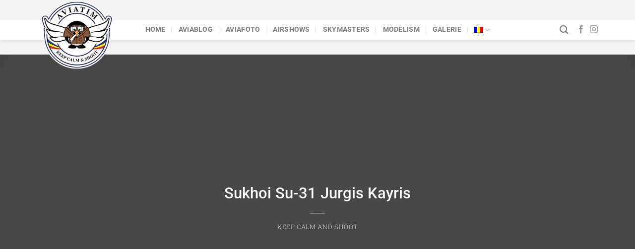

--- FILE ---
content_type: text/css
request_url: https://hb.wpmucdn.com/aviatim.com/86a43c74-dd53-4c47-b21d-ca563a054630.css
body_size: -253
content:
/**handles:flatsome-style**/

--- FILE ---
content_type: application/javascript
request_url: https://hb.wpmucdn.com/aviatim.com/849f084a-bf0c-422a-a73e-2d770bc14a8b.js
body_size: 86811
content:
/**handles:wpml-cookie,cookie-law-info,wc-jquery-blockui,wc-js-cookie,woocommerce,tp-tools**/
document.addEventListener("DOMContentLoaded",function(){for(var e in wpml_cookies){var o=wpml_cookies[e];document.cookie=e+"="+o.value+";expires="+o.expires+"; path="+o.path+"; SameSite=Lax"}});
CLI_ACCEPT_COOKIE_NAME="undefined"!=typeof CLI_ACCEPT_COOKIE_NAME?CLI_ACCEPT_COOKIE_NAME:"viewed_cookie_policy",CLI_PREFERENCE_COOKIE="undefined"!=typeof CLI_PREFERENCE_COOKIE?CLI_PREFERENCE_COOKIE:"CookieLawInfoConsent",CLI_ACCEPT_COOKIE_EXPIRE="undefined"!=typeof CLI_ACCEPT_COOKIE_EXPIRE?CLI_ACCEPT_COOKIE_EXPIRE:365,CLI_COOKIEBAR_AS_POPUP="undefined"!=typeof CLI_COOKIEBAR_AS_POPUP&&CLI_COOKIEBAR_AS_POPUP;var CLI_Cookie={set:function(e,t,i){var o="",n,n,n,i;!0===Boolean(Cli_Data.secure_cookies)&&(o=";secure"),n=i?((n=new Date).setTime(n.getTime()+24*i*60*60*1e3),"; expires="+n.toGMTString()):"",document.cookie=e+"="+t+o+n+"; path=/",i<1&&(host_name=window.location.hostname,document.cookie=e+"="+t+n+"; path=/; domain=."+host_name+";",1!=host_name.indexOf("www")&&(i=host_name.replace("www",""),document.cookie=e+"="+t+o+n+"; path=/; domain="+i+";"),host_name=host_name.substring(host_name.lastIndexOf(".",host_name.lastIndexOf(".")-1)),document.cookie=e+"="+t+o+n+"; path=/; domain="+host_name+";")},read:function(e){for(var t=e+"=",i=document.cookie.split(";"),o=0;o<i.length;o++){for(var n=i[o];" "==n.charAt(0);)n=n.substring(1,n.length);if(0===n.indexOf(t))return n.substring(t.length,n.length)}return null},erase:function(e){this.set(e,"",-10)},exists:function(e){return null!==this.read(e)},getallcookies:function(){for(var e=document.cookie.split(";"),t={},i=0;i<e.length;i++){var o=e[i].split("=");t[(o[0]+"").trim()]=unescape(o[1])}return t}},CLI={bar_config:{},showagain_config:{},allowedCategories:[],js_blocking_enabled:!1,set:function(e){var e;"function"!=typeof JSON.parse?console.log("CookieLawInfo requires JSON.parse but your browser doesn't support it"):("object"!=typeof e.settings?this.settings=JSON.parse(e.settings):this.settings=e.settings,this.js_blocking_enabled=Boolean(Cli_Data.js_blocking),this.settings=e.settings,this.bar_elm=jQuery(this.settings.notify_div_id),this.showagain_elm=jQuery(this.settings.showagain_div_id),this.settingsModal=jQuery("#cliSettingsPopup"),this.main_button=jQuery(".cli-plugin-main-button"),this.main_link=jQuery(".cli-plugin-main-link"),this.reject_link=jQuery(".cookie_action_close_header_reject"),this.delete_link=jQuery(".cookielawinfo-cookie-delete"),this.settings_button=jQuery(".cli_settings_button"),this.accept_all_button=jQuery(".wt-cli-accept-all-btn"),"popup"==this.settings.cookie_bar_as&&(CLI_COOKIEBAR_AS_POPUP=!0),this.mayBeSetPreferenceCookie(),this.addStyleAttribute(),this.configBar(),this.toggleBar(),this.attachDelete(),this.attachEvents(),this.configButtons(),this.reviewConsent(),e=this.hideBarInReadMoreLink(),!0===Boolean(this.settings.scroll_close)&&!1===e&&window.addEventListener("scroll",CLI.closeOnScroll,!1))},hideBarInReadMoreLink:function(){return!!(!0===Boolean(CLI.settings.button_2_hidebar)&&0<this.main_link.length&&this.main_link.hasClass("cli-minimize-bar"))&&(this.hideHeader(),cliBlocker.cookieBar(!1),this.showagain_elm.slideDown(this.settings.animate_speed_show),!0)},attachEvents:function(){jQuery(document).on("click",".wt-cli-privacy-btn",function(e){e.preventDefault(),CLI.accept_close(),CLI.settingsPopUpClose()}),jQuery(".wt-cli-accept-btn").on("click",function(e){e.preventDefault(),CLI.acceptRejectCookies(jQuery(this))}),jQuery(".wt-cli-accept-all-btn").on("click",function(e){e.preventDefault(),CLI.acceptRejectCookies(jQuery(this),"accept")}),jQuery(".wt-cli-reject-btn").on("click",function(e){e.preventDefault(),CLI.acceptRejectCookies(jQuery(this),"reject")}),this.settingsPopUp(),this.settingsTabbedAccordion(),this.toggleUserPreferenceCheckBox(),this.hideCookieBarOnClose(),this.cookieLawInfoRunCallBacks()},acceptRejectCookies(e,t="custom"){var i=!(!e[0].hasAttribute("href")||"#"==e.attr("href")),o=!1,o="accept"==t?(this.enableAllCookies(),this.accept_close(),!!CLI.settings.button_7_new_win):"reject"==t?(this.disableAllCookies(),this.reject_close(),!!Boolean(this.settings.button_3_new_win)):(this.accept_close(),!!Boolean(this.settings.button_1_new_win));i&&(o?window.open(e.attr("href"),"_blank"):window.location.href=e.attr("href"))},toggleUserPreferenceCheckBox:function(){jQuery(".cli-user-preference-checkbox").each(function(){categoryCookie="cookielawinfo-"+jQuery(this).attr("data-id"),null==(categoryCookieValue=CLI_Cookie.read(categoryCookie))?jQuery(this).is(":checked")?CLI_Cookie.set(categoryCookie,"yes",CLI_ACCEPT_COOKIE_EXPIRE):CLI_Cookie.set(categoryCookie,"no",CLI_ACCEPT_COOKIE_EXPIRE):"yes"==categoryCookieValue?jQuery(this).prop("checked",!0):jQuery(this).prop("checked",!1)}),jQuery(".cli-user-preference-checkbox").on("click",function(e){var t=jQuery(this).attr("data-id"),i=jQuery(".cli-user-preference-checkbox[data-id="+t+"]");jQuery(this).is(":checked")?(CLI_Cookie.set("cookielawinfo-"+t,"yes",CLI_ACCEPT_COOKIE_EXPIRE),i.prop("checked",!0)):(CLI_Cookie.set("cookielawinfo-"+t,"no",CLI_ACCEPT_COOKIE_EXPIRE),i.prop("checked",!1)),CLI.checkCategories(),CLI.generateConsent()})},settingsPopUp:function(){jQuery(document).on("click",".cli_settings_button",function(e){e.preventDefault(),CLI.settingsModal.addClass("cli-show").css({opacity:0}).animate({opacity:1}),CLI.settingsModal.removeClass("cli-blowup cli-out").addClass("cli-blowup"),jQuery("body").addClass("cli-modal-open"),jQuery(".cli-settings-overlay").addClass("cli-show"),jQuery("#cookie-law-info-bar").css({opacity:.1}),jQuery(".cli-settings-mobile").is(":visible")||CLI.settingsModal.find(".cli-nav-link:eq(0)").trigger("click")}),jQuery("#cliModalClose").on("click",function(e){CLI.settingsPopUpClose()}),CLI.settingsModal.on("click",function(e){document.getElementsByClassName("cli-modal-dialog")[0].contains(e.target)||CLI.settingsPopUpClose()}),jQuery(".cli_enable_all_btn").on("click",function(e){var t=jQuery(this),i=t.attr("data-enable-text"),o=t.attr("data-disable-text");t.hasClass("cli-enabled")?(CLI.disableAllCookies(),t.html(i)):(CLI.enableAllCookies(),t.html(o)),jQuery(this).toggleClass("cli-enabled")}),this.privacyReadmore()},settingsTabbedAccordion:function(){jQuery(".cli-tab-header").on("click",function(e){jQuery(e.target).hasClass("cli-slider")||jQuery(e.target).hasClass("cli-user-preference-checkbox")||(jQuery(this).hasClass("cli-tab-active")?(jQuery(this).removeClass("cli-tab-active"),jQuery(this).siblings(".cli-tab-content").slideUp(200)):(jQuery(".cli-tab-header").removeClass("cli-tab-active"),jQuery(this).addClass("cli-tab-active"),jQuery(".cli-tab-content").slideUp(200),jQuery(this).siblings(".cli-tab-content").slideDown(200)))})},settingsPopUpClose:function(){this.settingsModal.removeClass("cli-show"),this.settingsModal.addClass("cli-out"),jQuery("body").removeClass("cli-modal-open"),jQuery(".cli-settings-overlay").removeClass("cli-show"),jQuery("#cookie-law-info-bar").css({opacity:1})},privacyReadmore:function(){var t=jQuery(".cli-privacy-content .cli-privacy-content-text"),e,i,o,n,s,a,c,l;0<t.length&&(i=t.clone().html(),o=t.outerHeight(),a=function(e){var t=jQuery("<div />").html(e.html()),t;t.find("table").remove(),e.html(t.html()),250<(currentText=e.text()).trim().length&&(t=currentText.substring(0,250),e.empty().html(t).append("..."))},c=function(e,t){return e.html(t)},250<t.html().length?jQuery(".cli-privacy-readmore").show():jQuery(".cli-privacy-readmore").hide(),a(t),jQuery("a.cli-privacy-readmore").on("click",function(e){e.preventDefault(),jQuery(".cli-privacy-overview").hasClass("cli-collapsed")?(a(t),jQuery(".cli-privacy-overview").removeClass("cli-collapsed"),t.css("height","100%")):(jQuery(".cli-privacy-overview").addClass("cli-collapsed"),c(t,i))}))},attachDelete:function(){this.delete_link.on("click",function(e){for(var t in CLI_Cookie.erase(CLI_ACCEPT_COOKIE_NAME),Cli_Data.nn_cookie_ids)CLI_Cookie.erase(Cli_Data.nn_cookie_ids[t]);return CLI.generateConsent(),!1})},configButtons:function(){this.main_button.css("color",this.settings.button_1_link_colour),Boolean(this.settings.button_1_as_button)&&(this.main_button.css("background-color",this.settings.button_1_button_colour),this.main_button.on("mouseenter",function(){jQuery(this).css("background-color",CLI.settings.button_1_button_hover)}).on("mouseleave",function(){jQuery(this).css("background-color",CLI.settings.button_1_button_colour)})),this.main_link.css("color",this.settings.button_2_link_colour),Boolean(this.settings.button_2_as_button)&&(this.main_link.css("background-color",this.settings.button_2_button_colour),this.main_link.on("mouseenter",function(){jQuery(this).css("background-color",CLI.settings.button_2_button_hover)}).on("mouseleave",function(){jQuery(this).css("background-color",CLI.settings.button_2_button_colour)})),this.reject_link.css("color",this.settings.button_3_link_colour),Boolean(this.settings.button_3_as_button)&&(this.reject_link.css("background-color",this.settings.button_3_button_colour),this.reject_link.on("mouseenter",function(){jQuery(this).css("background-color",CLI.settings.button_3_button_hover)}).on("mouseleave",function(){jQuery(this).css("background-color",CLI.settings.button_3_button_colour)})),this.settings_button.css("color",this.settings.button_4_link_colour),Boolean(this.settings.button_4_as_button)&&(this.settings_button.css("background-color",this.settings.button_4_button_colour),this.settings_button.on("mouseenter",function(){jQuery(this).css("background-color",CLI.settings.button_4_button_hover)}).on("mouseleave",function(){jQuery(this).css("background-color",CLI.settings.button_4_button_colour)})),this.accept_all_button.css("color",this.settings.button_7_link_colour),this.settings.button_7_as_button&&(this.accept_all_button.css("background-color",this.settings.button_7_button_colour),this.accept_all_button.on("mouseenter",function(){jQuery(this).css("background-color",CLI.settings.button_7_button_hover)}).on("mouseleave",function(){jQuery(this).css("background-color",CLI.settings.button_7_button_colour)}))},toggleBar:function(){CLI_COOKIEBAR_AS_POPUP&&this.barAsPopUp(1),"widget"==CLI.settings.cookie_bar_as&&this.barAsWidget(1),CLI_Cookie.exists(CLI_ACCEPT_COOKIE_NAME)?this.hideHeader():this.displayHeader(),Boolean(this.settings.show_once_yn)&&setTimeout(function(){CLI.close_header()},CLI.settings.show_once),!1===CLI.js_blocking_enabled&&(!0===Boolean(Cli_Data.ccpaEnabled)?"ccpa"===Cli_Data.ccpaType&&!1===Boolean(Cli_Data.ccpaBarEnabled)&&cliBlocker.cookieBar(!1):jQuery(".wt-cli-ccpa-opt-out,.wt-cli-ccpa-checkbox,.wt-cli-ccpa-element").remove()),this.showagain_elm.on("click",function(e){e.preventDefault(),CLI.showagain_elm.slideUp(CLI.settings.animate_speed_hide,function(){CLI.bar_elm.slideDown(CLI.settings.animate_speed_show),CLI_COOKIEBAR_AS_POPUP&&CLI.showPopupOverlay()})})},configShowAgain:function(){var e;this.showagain_config={"background-color":this.settings.background,color:this.l1hs(this.settings.text),position:"fixed","font-family":this.settings.font_family},Boolean(this.settings.border_on)&&(e="border-"+this.settings.notify_position_vertical,this.showagain_config.border="1px solid "+this.l1hs(this.settings.border),this.showagain_config[e]="none");var t,e=jQuery(window).width(),i=this.settings.showagain_x_position,o=(e<300?(i=10,this.showagain_config.width=e-20):this.showagain_config.width="auto",400<e?500:e-20),n,e;CLI_COOKIEBAR_AS_POPUP?("left"==(e=this.settings.popup_showagain_position.split("-"))[1]?this.showagain_config.left=i:"right"==e[1]&&(this.showagain_config.right=i),"top"==e[0]?this.showagain_config.top=0:"bottom"==e[0]&&(this.showagain_config.bottom=0),this.bar_config.position="fixed"):"widget"==this.settings.cookie_bar_as?(this.showagain_config.bottom=0,"left"==this.settings.widget_position?this.showagain_config.left=i:"right"==this.settings.widget_position&&(this.showagain_config.right=i)):("top"==this.settings.notify_position_vertical?this.showagain_config.top="0":"bottom"==this.settings.notify_position_vertical&&(this.bar_config.position="fixed",this.bar_config.bottom="0",this.showagain_config.bottom="0"),"left"==this.settings.notify_position_horizontal?this.showagain_config.left=i:"right"==this.settings.notify_position_horizontal&&(this.showagain_config.right=i)),this.showagain_elm.css(this.showagain_config)},configBar:function(){this.bar_config={"background-color":this.settings.background,color:this.settings.text,"font-family":this.settings.font_family},"top"==this.settings.notify_position_vertical?(this.bar_config.top="0",!0===Boolean(this.settings.header_fix)&&(this.bar_config.position="fixed")):this.bar_config.bottom="0",this.configShowAgain(),this.bar_elm.css(this.bar_config).hide()},l1hs:function(e){return"#"!=e.charAt(0)?"#"+e:(e=e.substring(1,e.length),this.l1hs(e))},close_header:function(){CLI_Cookie.set(CLI_ACCEPT_COOKIE_NAME,"yes",CLI_ACCEPT_COOKIE_EXPIRE),this.hideHeader()},accept_close:function(){return this.hidePopupOverlay(),this.generateConsent(),this.cookieLawInfoRunCallBacks(),CLI_Cookie.set(CLI_ACCEPT_COOKIE_NAME,"yes",CLI_ACCEPT_COOKIE_EXPIRE),Boolean(this.settings.notify_animate_hide)?!0===CLI.js_blocking_enabled?this.bar_elm.slideUp(this.settings.animate_speed_hide,cliBlocker.runScripts):this.bar_elm.slideUp(this.settings.animate_speed_hide):!0===CLI.js_blocking_enabled?this.bar_elm.hide(0,cliBlocker.runScripts):this.bar_elm.hide(),Boolean(this.settings.showagain_tab)&&this.showagain_elm.slideDown(this.settings.animate_speed_show),!0===Boolean(this.settings.accept_close_reload)&&this.reload_current_page(),!1},reject_close:function(){for(var e in this.hidePopupOverlay(),this.generateConsent(),this.cookieLawInfoRunCallBacks(),Cli_Data.nn_cookie_ids)CLI_Cookie.erase(Cli_Data.nn_cookie_ids[e]);return CLI_Cookie.set(CLI_ACCEPT_COOKIE_NAME,"no",CLI_ACCEPT_COOKIE_EXPIRE),Boolean(this.settings.notify_animate_hide)?!0===CLI.js_blocking_enabled?this.bar_elm.slideUp(this.settings.animate_speed_hide,cliBlocker.runScripts):this.bar_elm.slideUp(this.settings.animate_speed_hide):!0===CLI.js_blocking_enabled?this.bar_elm.hide(cliBlocker.runScripts):this.bar_elm.hide(),Boolean(this.settings.showagain_tab)&&this.showagain_elm.slideDown(this.settings.animate_speed_show),!0===Boolean(this.settings.reject_close_reload)&&this.reload_current_page(),!1},reload_current_page:function(){window.location.reload(!0)},closeOnScroll:function(){100<window.pageYOffset&&!CLI_Cookie.read(CLI_ACCEPT_COOKIE_NAME)&&(CLI.accept_close(),!0===Boolean(CLI.settings.scroll_close_reload)&&window.location.reload(),window.removeEventListener("scroll",CLI.closeOnScroll,!1))},displayHeader:function(){Boolean(this.settings.notify_animate_show)?this.bar_elm.slideDown(this.settings.animate_speed_show):this.bar_elm.show(),this.showagain_elm.hide(),CLI_COOKIEBAR_AS_POPUP&&this.showPopupOverlay()},hideHeader:function(){Boolean(this.settings.showagain_tab)?Boolean(this.settings.notify_animate_show)?this.showagain_elm.slideDown(this.settings.animate_speed_show):this.showagain_elm.show():this.showagain_elm.hide(),this.bar_elm.slideUp(this.settings.animate_speed_show),this.hidePopupOverlay()},hidePopupOverlay:function(){jQuery("body").removeClass("cli-barmodal-open"),jQuery(".cli-popupbar-overlay").removeClass("cli-show")},showPopupOverlay:function(){this.bar_elm.length&&Boolean(this.settings.popup_overlay)&&(jQuery("body").addClass("cli-barmodal-open"),jQuery(".cli-popupbar-overlay").addClass("cli-show"))},barAsWidget:function(e){var t=this.bar_elm,i=(t.attr("data-cli-type","widget"),jQuery(window)),o=i.height()-40,i=i.width(),n;t.css({width:400<i?300:i-30,height:"auto","max-height":o,overflow:"auto",position:"fixed","box-sizing":"border-box"}),!1===this.checkifStyleAttributeExist()&&t.css({padding:"25px 15px"}),"left"==this.settings.widget_position?t.css({left:"15px",right:"auto",bottom:"15px",top:"auto"}):t.css({left:"auto",right:"15px",bottom:"15px",top:"auto"}),e&&this.setResize()},barAsPopUp:function(e){if("function"==typeof cookie_law_info_bar_as_popup)return!1;var t=this.bar_elm,i=(t.attr("data-cli-type","popup"),jQuery(window)),o=i.height()-40,i=i.width(),i=700<i?500:i-20;t.css({width:i,height:"auto","max-height":o,bottom:"",top:"50%",left:"50%","margin-left":i/2*-1,"margin-top":"-100px",overflow:"auto"}).addClass("cli-bar-popup cli-modal-content"),!1===this.checkifStyleAttributeExist()&&t.css({padding:"25px 15px"}),cli_h=t.height(),li_h=cli_h<200?200:cli_h,t.css({top:"50%","margin-top":-1*(cli_h/2+30)}),setTimeout(function(){t.css({bottom:""})},100),e&&this.setResize()},setResize:function(){var e=null;jQuery(window).resize(function(){clearTimeout(e),e=setTimeout(function(){CLI_COOKIEBAR_AS_POPUP&&CLI.barAsPopUp(),"widget"==CLI.settings.cookie_bar_as&&CLI.barAsWidget(),CLI.configShowAgain()},500)})},enableAllCookies:function(){jQuery(".cli-user-preference-checkbox").each(function(){var e=jQuery(this),t=e.attr("data-id");"checkbox-necessary"!=t&&(e.prop("checked",!0),CLI_Cookie.set("cookielawinfo-"+t,"yes",CLI_ACCEPT_COOKIE_EXPIRE))})},disableAllCookies:function(){jQuery(".cli-user-preference-checkbox").each(function(){var e=jQuery(this),t=e.attr("data-id");cliCategorySlug=t.replace("checkbox-",""),-1===Cli_Data.strictlyEnabled.indexOf(cliCategorySlug)&&(e.prop("checked",!1),CLI_Cookie.set("cookielawinfo-"+t,"no",CLI_ACCEPT_COOKIE_EXPIRE))})},hideCookieBarOnClose:function(){jQuery(document).on("click",".cli_cookie_close_button",function(e){e.preventDefault();var t=jQuery(this);"ccpa"===Cli_Data.ccpaType&&CLI.enableAllCookies(),CLI.accept_close()})},checkCategories:function(){var t=[],i={};jQuery(".cli-user-preference-checkbox").each(function(){var e=!1;cli_chkbox_elm=jQuery(this),cli_chkbox_data_id=(cli_chkbox_data_id=cli_chkbox_elm.attr("data-id")).replace("checkbox-",""),cli_chkbox_data_id_trimmed=cli_chkbox_data_id.replace("-","_"),jQuery(cli_chkbox_elm).is(":checked")&&(e=!0,t.push(cli_chkbox_data_id)),i[cli_chkbox_data_id_trimmed]=e}),CLI.allowedCategories=t},cookieLawInfoRunCallBacks:function(){this.checkCategories(),"yes"==CLI_Cookie.read(CLI_ACCEPT_COOKIE_NAME)&&"function"==typeof CookieLawInfo_Accept_Callback&&CookieLawInfo_Accept_Callback()},generateConsent:function(){var e=CLI_Cookie.read(CLI_PREFERENCE_COOKIE);cliConsent={},null!==e&&(cliConsent=window.atob(e),cliConsent=JSON.parse(cliConsent)),cliConsent.ver=Cli_Data.consentVersion,categories=[],jQuery(".cli-user-preference-checkbox").each(function(){categoryVal="",cli_chkbox_data_id=(cli_chkbox_data_id=jQuery(this).attr("data-id")).replace("checkbox-",""),categoryVal=!!jQuery(this).is(":checked"),cliConsent[cli_chkbox_data_id]=categoryVal}),cliConsent=JSON.stringify(cliConsent),cliConsent=window.btoa(cliConsent),CLI_Cookie.set(CLI_PREFERENCE_COOKIE,cliConsent,CLI_ACCEPT_COOKIE_EXPIRE)},addStyleAttribute:function(){var e=this.bar_elm,t="";0<jQuery(e).find(".cli-bar-container").length&&(t=(t=(t=jQuery(".cli-bar-container").attr("class")).replace("cli-bar-container","")).trim(),jQuery(e).attr("data-cli-style",t))},getParameterByName:function(e,t){t=t||window.location.href,e=e.replace(/[\[\]]/g,"\\$&");var i,e=new RegExp("[?&]"+e+"(=([^&#]*)|&|#|$)").exec(t);return e?e[2]?decodeURIComponent(e[2].replace(/\+/g," ")):"":null},CookieLawInfo_Callback:function(e,t){e=void 0===e||e,t=void 0===t||t,!0===CLI.js_blocking_enabled&&!0===Boolean(Cli_Data.custom_integration)&&(cliBlocker.cookieBar(e),cliBlocker.runScripts(t))},checkifStyleAttributeExist:function(){var e=!1,t=this.bar_elm.attr("data-cli-style");return e=void 0!==t&&!1!==t?!0:e},reviewConsent:function(){jQuery(document).on("click",".cli_manage_current_consent,.wt-cli-manage-consent-link",function(){CLI.displayHeader()})},mayBeSetPreferenceCookie:function(){"1"===CLI.getParameterByName("cli_bypass")&&CLI.generateConsent()}},cliBlocker={blockingStatus:!0,scriptsLoaded:!1,ccpaEnabled:!1,ccpaRegionBased:!1,ccpaApplicable:!1,ccpaBarEnabled:!1,cliShowBar:!0,isBypassEnabled:CLI.getParameterByName("cli_bypass"),checkPluginStatus:function(e,t){this.ccpaEnabled=Boolean(Cli_Data.ccpaEnabled),this.ccpaRegionBased=Boolean(Cli_Data.ccpaRegionBased),this.ccpaBarEnabled=Boolean(Cli_Data.ccpaBarEnabled),!0===Boolean(Cli_Data.custom_integration)?e(!1):(!0===this.ccpaEnabled?(this.ccpaApplicable=!0,"ccpa"===Cli_Data.ccpaType&&!0!==this.ccpaBarEnabled&&(this.cliShowBar=!1,this.blockingStatus=!1)):jQuery(".wt-cli-ccpa-opt-out,.wt-cli-ccpa-checkbox,.wt-cli-ccpa-element").remove(),"1"===cliBlocker.isBypassEnabled&&(cliBlocker.blockingStatus=!1),e(this.cliShowBar),t(this.blockingStatus))},cookieBar:function(e){cliBlocker.cliShowBar=e=void 0===e||e,!1===cliBlocker.cliShowBar?(CLI.bar_elm.hide(),CLI.showagain_elm.hide(),CLI.settingsModal.removeClass("cli-blowup cli-out"),CLI.hidePopupOverlay(),jQuery(".cli-settings-overlay").removeClass("cli-show")):CLI_Cookie.exists(CLI_ACCEPT_COOKIE_NAME)?CLI.hideHeader():CLI.displayHeader()},removeCookieByCategory:function(){if(!0===cliBlocker.blockingStatus&&null!==CLI_Cookie.read(CLI_ACCEPT_COOKIE_NAME)){var e=Cli_Data.non_necessary_cookies,t;for(t in e)if(currentCategory=t,-1===CLI.allowedCategories.indexOf(currentCategory))for(var i=e[currentCategory],o=0;o<i.length;o++)null!==CLI_Cookie.read(i[o])&&CLI_Cookie.erase(i[o])}},runScripts:function(e){cliBlocker.blockingStatus=e=void 0===e||e,srcReplaceableElms=["iframe","IFRAME","EMBED","embed","OBJECT","object","IMG","img"];var t,i,n={scriptsDone:function(){var e;void 0!==Cli_Data.triggerDomRefresh&&!0===Boolean(Cli_Data.triggerDomRefresh)&&((e=document.createEvent("Event")).initEvent("DOMContentLoaded",!0,!0),window.document.dispatchEvent(e))},seq:function(e,t,i){e[i=void 0===i?0:i](function(){++i===e.length?t():n.seq(e,t,i)})},insertScript:function(e,t){for(var i="",o=e.getAttribute("data-cli-script-type"),n=e.getAttribute("data-cli-element-position"),s=e.getAttribute("data-cli-block"),i=document.createElement("script"),a=cliBlocker.ccpaOptedOut(),c=(i.type="text/plain",e.async&&(i.async=e.async),e.defer&&(i.defer=e.defer),e.src?(i.onload=t,i.onerror=t,i.src=e.src):i.textContent=e.innerText,jQuery(e).prop("attributes")),l=0;l<c.length;++l)"id"!==c[l].nodeName&&i.setAttribute(c[l].nodeName,c[l].value);!0===cliBlocker.blockingStatus?("yes"==CLI_Cookie.read(CLI_ACCEPT_COOKIE_NAME)&&-1!==CLI.allowedCategories.indexOf(o)&&(i.setAttribute("data-cli-consent","accepted"),i.type="text/javascript"),!0!==cliBlocker.ccpaApplicable||!0!==a&&null!=CLI_Cookie.read(CLI_ACCEPT_COOKIE_NAME)||(i.type="text/plain")):i.type="text/javascript",e.type!=i.type?(("head"===n?document.head:document.body).appendChild(i),e.src||t(),e.parentNode.removeChild(e)):t()},renderScripts:function(){var e=document.querySelectorAll('script[data-cli-class="cli-blocker-script"]'),i,o;0<e.length&&(i=[],Array.prototype.forEach.call(e,function(t){o=t.getAttribute("type"),i.push(function(e){n.insertScript(t,e)})}),n.seq(i,n.scriptsDone))}},e=cliBlocker.removeCookieByCategory;n.renderScripts(),e(),cliBlocker.scriptsLoaded=!0},ccpaOptedOut:function(){var e=!1,t=CLI_Cookie.read(CLI_PREFERENCE_COOKIE);return e=null!==t&&(cliConsent=window.atob(t),void 0!==(cliConsent=JSON.parse(cliConsent)).ccpaOptout)?cliConsent.ccpaOptout:e}};jQuery(document).ready(function(){"undefined"!=typeof cli_cookiebar_settings&&(CLI.set({settings:cli_cookiebar_settings}),!0===CLI.js_blocking_enabled)&&cliBlocker.checkPluginStatus(cliBlocker.cookieBar,cliBlocker.runScripts)});
/*!
 * jQuery blockUI plugin
 * Version 2.70.0-2014.11.23
 * Requires jQuery v1.7 or later
 *
 * Examples at: http://malsup.com/jquery/block/
 * Copyright (c) 2007-2013 M. Alsup
 * Dual licensed under the MIT and GPL licenses:
 * http://www.opensource.org/licenses/mit-license.php
 * http://www.gnu.org/licenses/gpl.html
 *
 * Thanks to Amir-Hossein Sobhi for some excellent contributions!
 */
!function(){"use strict";function e(e){e.fn._fadeIn=e.fn.fadeIn;var t=e.noop||function(){},o=/MSIE/.test(navigator.userAgent),n=/MSIE 6.0/.test(navigator.userAgent)&&!/MSIE 8.0/.test(navigator.userAgent),i=(document.documentMode,"function"==typeof document.createElement("div").style.setExpression&&document.createElement("div").style.setExpression);e.blockUI=function(e){d(window,e)},e.unblockUI=function(e){a(window,e)},e.growlUI=function(t,o,n,i){var s=e('<div class="growlUI"></div>');t&&s.append("<h1>"+t+"</h1>"),o&&s.append("<h2>"+o+"</h2>"),n===undefined&&(n=3e3);var l=function(t){t=t||{},e.blockUI({message:s,fadeIn:"undefined"!=typeof t.fadeIn?t.fadeIn:700,fadeOut:"undefined"!=typeof t.fadeOut?t.fadeOut:1e3,timeout:"undefined"!=typeof t.timeout?t.timeout:n,centerY:!1,showOverlay:!1,onUnblock:i,css:e.blockUI.defaults.growlCSS})};l();s.css("opacity");s.on("mouseover",function(){l({fadeIn:0,timeout:3e4});var t=e(".blockMsg");t.stop(),t.fadeTo(300,1)}).on("mouseout",function(){e(".blockMsg").fadeOut(1e3)})},e.fn.block=function(t){if(this[0]===window)return e.blockUI(t),this;var o=e.extend({},e.blockUI.defaults,t||{});return this.each(function(){var t=e(this);o.ignoreIfBlocked&&t.data("blockUI.isBlocked")||t.unblock({fadeOut:0})}),this.each(function(){"static"==e.css(this,"position")&&(this.style.position="relative",e(this).data("blockUI.static",!0)),this.style.zoom=1,d(this,t)})},e.fn.unblock=function(t){return this[0]===window?(e.unblockUI(t),this):this.each(function(){a(this,t)})},e.blockUI.version=2.7,e.blockUI.defaults={message:"<h1>Please wait...</h1>",title:null,draggable:!0,theme:!1,css:{padding:0,margin:0,width:"30%",top:"40%",left:"35%",textAlign:"center",color:"#000",border:"3px solid #aaa",backgroundColor:"#fff",cursor:"wait"},themedCSS:{width:"30%",top:"40%",left:"35%"},overlayCSS:{backgroundColor:"#000",opacity:.6,cursor:"wait"},cursorReset:"default",growlCSS:{width:"350px",top:"10px",left:"",right:"10px",border:"none",padding:"5px",opacity:.6,cursor:"default",color:"#fff",backgroundColor:"#000","-webkit-border-radius":"10px","-moz-border-radius":"10px","border-radius":"10px"},iframeSrc:/^https/i.test(window.location.href||"")?"javascript:false":"about:blank",forceIframe:!1,baseZ:1e3,centerX:!0,centerY:!0,allowBodyStretch:!0,bindEvents:!0,constrainTabKey:!0,fadeIn:200,fadeOut:400,timeout:0,showOverlay:!0,focusInput:!0,focusableElements:":input:enabled:visible",onBlock:null,onUnblock:null,onOverlayClick:null,quirksmodeOffsetHack:4,blockMsgClass:"blockMsg",ignoreIfBlocked:!1};var s=null,l=[];function d(d,c){var u,b,h=d==window,k=c&&c.message!==undefined?c.message:undefined;if(!(c=e.extend({},e.blockUI.defaults,c||{})).ignoreIfBlocked||!e(d).data("blockUI.isBlocked")){if(c.overlayCSS=e.extend({},e.blockUI.defaults.overlayCSS,c.overlayCSS||{}),u=e.extend({},e.blockUI.defaults.css,c.css||{}),c.onOverlayClick&&(c.overlayCSS.cursor="pointer"),b=e.extend({},e.blockUI.defaults.themedCSS,c.themedCSS||{}),k=k===undefined?c.message:k,h&&s&&a(window,{fadeOut:0}),k&&"string"!=typeof k&&(k.parentNode||k.jquery)){var y=k.jquery?k[0]:k,m={};e(d).data("blockUI.history",m),m.el=y,m.parent=y.parentNode,m.display=y.style.display,m.position=y.style.position,m.parent&&m.parent.removeChild(y)}e(d).data("blockUI.onUnblock",c.onUnblock);var g,v,I,w,U=c.baseZ;g=o||c.forceIframe?e('<iframe class="blockUI" style="z-index:'+U+++';display:none;border:none;margin:0;padding:0;position:absolute;width:100%;height:100%;top:0;left:0" src="'+c.iframeSrc+'"></iframe>'):e('<div class="blockUI" style="display:none"></div>'),v=c.theme?e('<div class="blockUI blockOverlay ui-widget-overlay" style="z-index:'+U+++';display:none"></div>'):e('<div class="blockUI blockOverlay" style="z-index:'+U+++';display:none;border:none;margin:0;padding:0;width:100%;height:100%;top:0;left:0"></div>'),c.theme&&h?(w='<div class="blockUI '+c.blockMsgClass+' blockPage ui-dialog ui-widget ui-corner-all" style="z-index:'+(U+10)+';display:none;position:fixed">',c.title&&(w+='<div class="ui-widget-header ui-dialog-titlebar ui-corner-all blockTitle">'+(c.title||"&nbsp;")+"</div>"),w+='<div class="ui-widget-content ui-dialog-content"></div>',w+="</div>"):c.theme?(w='<div class="blockUI '+c.blockMsgClass+' blockElement ui-dialog ui-widget ui-corner-all" style="z-index:'+(U+10)+';display:none;position:absolute">',c.title&&(w+='<div class="ui-widget-header ui-dialog-titlebar ui-corner-all blockTitle">'+(c.title||"&nbsp;")+"</div>"),w+='<div class="ui-widget-content ui-dialog-content"></div>',w+="</div>"):w=h?'<div class="blockUI '+c.blockMsgClass+' blockPage" style="z-index:'+(U+10)+';display:none;position:fixed"></div>':'<div class="blockUI '+c.blockMsgClass+' blockElement" style="z-index:'+(U+10)+';display:none;position:absolute"></div>',I=e(w),k&&(c.theme?(I.css(b),I.addClass("ui-widget-content")):I.css(u)),c.theme||v.css(c.overlayCSS),v.css("position",h?"fixed":"absolute"),(o||c.forceIframe)&&g.css("opacity",0);var x=[g,v,I],C=e(h?"body":d);e.each(x,function(){this.appendTo(C)}),c.theme&&c.draggable&&e.fn.draggable&&I.draggable({handle:".ui-dialog-titlebar",cancel:"li"});var S=i&&(!e.support.boxModel||e("object,embed",h?null:d).length>0);if(n||S){if(h&&c.allowBodyStretch&&e.support.boxModel&&e("html,body").css("height","100%"),(n||!e.support.boxModel)&&!h)var E=p(d,"borderTopWidth"),O=p(d,"borderLeftWidth"),T=E?"(0 - "+E+")":0,M=O?"(0 - "+O+")":0;e.each(x,function(e,t){var o=t[0].style;if(o.position="absolute",e<2)h?o.setExpression("height","Math.max(document.body.scrollHeight, document.body.offsetHeight) - (jQuery.support.boxModel?0:"+c.quirksmodeOffsetHack+') + "px"'):o.setExpression("height",'this.parentNode.offsetHeight + "px"'),h?o.setExpression("width",'jQuery.support.boxModel && document.documentElement.clientWidth || document.body.clientWidth + "px"'):o.setExpression("width",'this.parentNode.offsetWidth + "px"'),M&&o.setExpression("left",M),T&&o.setExpression("top",T);else if(c.centerY)h&&o.setExpression("top",'(document.documentElement.clientHeight || document.body.clientHeight) / 2 - (this.offsetHeight / 2) + (blah = document.documentElement.scrollTop ? document.documentElement.scrollTop : document.body.scrollTop) + "px"'),o.marginTop=0;else if(!c.centerY&&h){var n="((document.documentElement.scrollTop ? document.documentElement.scrollTop : document.body.scrollTop) + "+(c.css&&c.css.top?parseInt(c.css.top,10):0)+') + "px"';o.setExpression("top",n)}})}if(k&&(c.theme?I.find(".ui-widget-content").append(k):I.append(k),(k.jquery||k.nodeType)&&e(k).show()),(o||c.forceIframe)&&c.showOverlay&&g.show(),c.fadeIn){var B=c.onBlock?c.onBlock:t,j=c.showOverlay&&!k?B:t,H=k?B:t;c.showOverlay&&v._fadeIn(c.fadeIn,j),k&&I._fadeIn(c.fadeIn,H)}else c.showOverlay&&v.show(),k&&I.show(),c.onBlock&&c.onBlock.bind(I)();if(r(1,d,c),h?(s=I[0],l=e(c.focusableElements,s),c.focusInput&&setTimeout(f,20)):function(e,t,o){var n=e.parentNode,i=e.style,s=(n.offsetWidth-e.offsetWidth)/2-p(n,"borderLeftWidth"),l=(n.offsetHeight-e.offsetHeight)/2-p(n,"borderTopWidth");t&&(i.left=s>0?s+"px":"0");o&&(i.top=l>0?l+"px":"0")}(I[0],c.centerX,c.centerY),c.timeout){var z=setTimeout(function(){h?e.unblockUI(c):e(d).unblock(c)},c.timeout);e(d).data("blockUI.timeout",z)}}}function a(t,o){var n,i,d=t==window,a=e(t),u=a.data("blockUI.history"),f=a.data("blockUI.timeout");f&&(clearTimeout(f),a.removeData("blockUI.timeout")),o=e.extend({},e.blockUI.defaults,o||{}),r(0,t,o),null===o.onUnblock&&(o.onUnblock=a.data("blockUI.onUnblock"),a.removeData("blockUI.onUnblock")),i=d?e(document.body).children().filter(".blockUI").add("body > .blockUI"):a.find(">.blockUI"),o.cursorReset&&(i.length>1&&(i[1].style.cursor=o.cursorReset),i.length>2&&(i[2].style.cursor=o.cursorReset)),d&&(s=l=null),o.fadeOut?(n=i.length,i.stop().fadeOut(o.fadeOut,function(){0==--n&&c(i,u,o,t)})):c(i,u,o,t)}function c(t,o,n,i){var s=e(i);if(!s.data("blockUI.isBlocked")){t.each(function(e,t){this.parentNode&&this.parentNode.removeChild(this)}),o&&o.el&&(o.el.style.display=o.display,o.el.style.position=o.position,o.el.style.cursor="default",o.parent&&o.parent.appendChild(o.el),s.removeData("blockUI.history")),s.data("blockUI.static")&&s.css("position","static"),"function"==typeof n.onUnblock&&n.onUnblock(i,n);var l=e(document.body),d=l.width(),a=l[0].style.width;l.width(d-1).width(d),l[0].style.width=a}}function r(t,o,n){var i=o==window,l=e(o);if((t||(!i||s)&&(i||l.data("blockUI.isBlocked")))&&(l.data("blockUI.isBlocked",t),i&&n.bindEvents&&(!t||n.showOverlay))){var d="mousedown mouseup keydown keypress keyup touchstart touchend touchmove";t?e(document).on(d,n,u):e(document).off(d,u)}}function u(t){if("keydown"===t.type&&t.keyCode&&9==t.keyCode&&s&&t.data.constrainTabKey){var o=l,n=!t.shiftKey&&t.target===o[o.length-1],i=t.shiftKey&&t.target===o[0];if(n||i)return setTimeout(function(){f(i)},10),!1}var d=t.data,a=e(t.target);return a.hasClass("blockOverlay")&&d.onOverlayClick&&d.onOverlayClick(t),a.parents("div."+d.blockMsgClass).length>0||0===a.parents().children().filter("div.blockUI").length}function f(e){if(l){var t=l[!0===e?l.length-1:0];t&&t.trigger("focus")}}function p(t,o){return parseInt(e.css(t,o),10)||0}}"function"==typeof define&&define.amd&&define.amd.jQuery?define(["jquery"],e):e(jQuery)}();
/*! js-cookie v3.0.5 | MIT */
!function(e,t){"object"==typeof exports&&"undefined"!=typeof module?module.exports=t():"function"==typeof define&&define.amd?define(t):(e="undefined"!=typeof globalThis?globalThis:e||self,function(){var n=e.Cookies,o=e.Cookies=t();o.noConflict=function(){return e.Cookies=n,o}}())}(this,function(){"use strict";function e(e){for(var t=1;t<arguments.length;t++){var n=arguments[t];for(var o in n)e[o]=n[o]}return e}return function t(n,o){function r(t,r,i){if("undefined"!=typeof document){"number"==typeof(i=e({},o,i)).expires&&(i.expires=new Date(Date.now()+864e5*i.expires)),i.expires&&(i.expires=i.expires.toUTCString()),t=encodeURIComponent(t).replace(/%(2[346B]|5E|60|7C)/g,decodeURIComponent).replace(/[()]/g,escape);var c="";for(var u in i)i[u]&&(c+="; "+u,!0!==i[u]&&(c+="="+i[u].split(";")[0]));return document.cookie=t+"="+n.write(r,t)+c}}return Object.create({set:r,get:function(e){if("undefined"!=typeof document&&(!arguments.length||e)){for(var t=document.cookie?document.cookie.split("; "):[],o={},r=0;r<t.length;r++){var i=t[r].split("="),c=i.slice(1).join("=");try{var u=decodeURIComponent(i[0]);if(o[u]=n.read(c,u),e===u)break}catch(f){}}return e?o[e]:o}},remove:function(t,n){r(t,"",e({},n,{expires:-1}))},withAttributes:function(n){return t(this.converter,e({},this.attributes,n))},withConverter:function(n){return t(e({},this.converter,n),this.attributes)}},{attributes:{value:Object.freeze(o)},converter:{value:Object.freeze(n)}})}({read:function(e){return'"'===e[0]&&(e=e.slice(1,-1)),e.replace(/(%[\dA-F]{2})+/gi,decodeURIComponent)},write:function(e){return encodeURIComponent(e).replace(/%(2[346BF]|3[AC-F]|40|5[BDE]|60|7[BCD])/g,decodeURIComponent)}},{path:"/"})});
function focus_populate_live_region(){var e=["woocommerce-message","woocommerce-error","wc-block-components-notice-banner"].map(function(e){return"."+e+'[role="alert"]'}).join(", "),o=document.querySelectorAll(e);if(0!==o.length){var t=o[0];t.setAttribute("tabindex","-1");var n=setTimeout(function(){t.focus(),clearTimeout(n)},500)}}function refresh_sorted_by_live_region(){var e=document.querySelector(".woocommerce-result-count");if(e){var o=e.innerHTML;e.setAttribute("aria-hidden","true");var t=setTimeout(function(){e.setAttribute("aria-hidden","false"),e.innerHTML="",e.innerHTML=o,clearTimeout(t)},2e3)}}function on_document_ready(){focus_populate_live_region(),refresh_sorted_by_live_region()}jQuery(function(e){e(".woocommerce-ordering").on("change","select.orderby",function(){e(this).closest("form").trigger("submit")}),e("input.qty:not(.product-quantity input.qty)").each(function(){var o=parseFloat(e(this).attr("min"));o>=0&&parseFloat(e(this).val())<o&&e(this).val(o)}),document.body.addEventListener("keydown",function(e){e.target.matches('a[role="button"]')&&(" "!==e.key&&"Enter"!==e.key||(e.preventDefault(),e.target.click()))});var o="store_notice"+(e(".woocommerce-store-notice").data("noticeId")||"");if("hidden"===Cookies.get(o))e(".woocommerce-store-notice").hide();else{e(".woocommerce-store-notice").show(),e(".woocommerce-store-notice__dismiss-link").on("click",function t(n){Cookies.set(o,"hidden",{path:"/"}),e(".woocommerce-store-notice").hide(),n.preventDefault(),e(".woocommerce-store-notice__dismiss-link").off("click",t)})}e(".woocommerce-input-wrapper span.description").length&&e(document.body).on("click",function(){e(".woocommerce-input-wrapper span.description:visible").prop("aria-hidden",!0).slideUp(250)}),e(".woocommerce-input-wrapper").on("click",function(e){e.stopPropagation()}),e(".woocommerce-input-wrapper :input").on("keydown",function(o){var t=e(this).parent().find("span.description");if(27===o.which&&t.length&&t.is(":visible"))return t.prop("aria-hidden",!0).slideUp(250),o.preventDefault(),!1}).on("click focus",function(){var o=e(this).parent(),t=o.find("span.description");o.addClass("currentTarget"),e(".woocommerce-input-wrapper:not(.currentTarget) span.description:visible").prop("aria-hidden",!0).slideUp(250),t.length&&t.is(":hidden")&&t.prop("aria-hidden",!1).slideDown(250),o.removeClass("currentTarget")}),e.scroll_to_notices=function(o){o.length&&e("html, body").animate({scrollTop:o.offset().top-100},1e3)},e('.woocommerce form .woocommerce-Input[type="password"]').wrap('<span class="password-input"></span>'),e(".woocommerce form input").filter(":password").parent("span").addClass("password-input"),e(".password-input").each(function(){const o=e(this).find("input").attr("id");e(this).append('<button type="button" class="show-password-input" aria-label="'+woocommerce_params.i18n_password_show+'" aria-describedBy="'+o+'"></button>')}),e(".show-password-input").on("click",function(o){o.preventDefault(),e(this).hasClass("display-password")?(e(this).removeClass("display-password"),e(this).attr("aria-label",woocommerce_params.i18n_password_show)):(e(this).addClass("display-password"),e(this).attr("aria-label",woocommerce_params.i18n_password_hide)),e(this).hasClass("display-password")?e(this).siblings(['input[type="password"]']).prop("type","text"):e(this).siblings('input[type="text"]').prop("type","password"),e(this).siblings("input").focus()}),e("a.coming-soon-footer-banner-dismiss").on("click",function(o){var t=e(o.target);e.ajax({type:"post",url:t.data("rest-url"),data:{woocommerce_meta:{coming_soon_banner_dismissed:"yes"}},beforeSend:function(e){e.setRequestHeader("X-WP-Nonce",t.data("rest-nonce"))},complete:function(){e("#coming-soon-footer-banner").hide()}})}),e(document.body).on("item_removed_from_classic_cart updated_wc_div",focus_populate_live_region)}),document.addEventListener("DOMContentLoaded",on_document_ready);
(()=>{if(window._tpt??={},_tpt.loadingScripts??={},void 0!==_tpt.checkResources)return;function p(t,e){var r;return 0===t.length?0:t.length/((t[t.length-1]-e)/1e3)}var t,e,r,r,t,e,e;_tpt.dpr=Math.max(1,Math.min(2,window.devicePixelRatio||1)),_tpt.hop=(t,e)=>Object.prototype.hasOwnProperty.call(t,e),void 0!==window.RVS&&void 0!==window.tpGS&&(_tpt.gsap=window.tpGS.gsap),_tpt.regResource=function(t){_tpt.R[t.id]??={},_tpt.R[t.id].status??=0,void 0!==t.url&&(_tpt.R[t.id].url=t.url),void 0!==t.fonts&&(_tpt.R[t.id].fonts=t.fonts),void 0!==t.css&&(_tpt.R[t.id].css=t.css),void 0!==t.fontfamily&&(_tpt.R[t.id].fontfamily=t.fontfamily),void 0!==t.fonticon&&(_tpt.R[t.id].fonticon=t.fonticon)},_tpt.checkResources=async function(t,e){let r=[];return t.forEach(t=>{var e=_tpt.R[t];void 0!==e&&2!==e.status&&("DOM"===t?(_tpt.R[t].status=1,r.push(_tpt.waitForDOM(t))):void 0!==e.fonticon?(r.push(_tpt.loadCSS(e.url,t)),e.woff2&&r.push(_tpt.loadWoff2(e.woff2,t))):void 0!==e.url?r.push(_tpt.loadScript(e.url,t,e.test,e.listen)):e.fonts||e.css&&r.push(_tpt.loadCSS(e.css,t)))}),e?await Promise.allSettled(r):await Promise.all(r)},_tpt.waitForDOM=async function(){return new Promise(t=>{"interactive"===document.readyState||"complete"===document.readyState?(_tpt.R.DOM.status=2,t()):document.addEventListener("DOMContentLoaded",()=>{_tpt.R.DOM.status=2,t()})})},_tpt.loadScript=function(r,i){return new Promise(async(t,e)=>{_tpt.R[i].status=1;for(let n of r="string"==typeof r?[r]:r)if(_tpt.loadingScripts[n])try{if(await _tpt.loadingScripts[n],2===_tpt.R[i].status)return void t()}catch(t){console.error(t)}else{_tpt.loadingScripts[n]=new Promise((t,e)=>{var r=document.createElement("script");r.src=n,r.onload=()=>{_tpt.R[i].status=2,t()},r.onerror=()=>{_tpt.R[i].status=3;var t=new Error("Failed to load script: "+n);e(t)},document.head.appendChild(r)});try{if(await _tpt.loadingScripts[n],2===_tpt.R[i].status)return void t()}catch(t){return console.error(t),void e(t)}}e(new Error("Unable to load scripts."))})},_tpt.loadWoff2=async function(n,i){return _tpt.R[i].status=1,new Promise((t,e)=>{var r=document.createElement("style");r.type="text/css",r.classList.add("sr7-inline-css"),r.textContent=`
				@font-face {
					font-family: ${_tpt.R[i].fontfamily};
					src: url("${n}") format("woff2");
				}
			`,r.onload=()=>{_tpt.R[i].status=2,t()},r.onerror=()=>{_tpt.R[i].status=3,e(new Error("Failed to load font: "+n))},document.head.appendChild(r)})},_tpt.restAPI=async function(e,r){_tpt.restAPILoad(e).then(t=>{"function"==typeof e.callBack&&e.callBack(t)}).catch(t=>{if(!r)throw t;console.log(t),"function"==typeof e.callBack&&e.callBack(t)})},_tpt.restApiIdCut=function(t){var e,r;if(null!=t)return-1!==(e=(t=t.replace("SR7_","")).lastIndexOf("_"))&&(r=t.substring(e+1),Number.isFinite(parseInt(r)))?t.substring(0,e):t},_tpt.urlProtocol=function(t,e){return"/"==(""+t)[0]&&"/"==(""+t)[1]?(e?"https:":window.location.protocol)+t:(""+t).includes("://")?(e||t.includes("https")?"https:":window.location.protocol)+"//"+t.split("://").slice(1).join("://"):t},_tpt.restAPILoad=async function(t){var n=_tpt.urlProtocol(t.url||window.SR7.E.resturl),i=t.method||"GET",n=(n+="get_full_slider_object"==t.action?"sliderrevolution/sliders/":"get_stream_data"==t.action?"sliderrevolution/sliders/stream/":"get_modal_settings"==t.action?"sliderrevolution/sliders/modal/":"")+((null==t.id?t.alias??"":_tpt.restApiIdCut(t.id))+(n.includes("?")?"&srengine="+(6==t.version?6:7):"?srengine="+(6==t.version?6:7)));return null==t.id&&t.forcealias&&void 0!==t.alias&&(n+=n.includes("?")?"&alias=true":"?alias=true"),"get_stream_data"==t.action&&SR7.E?.wpml?.lang&&(n+=(n.includes("?")?"&srlang=":"?srlang=")+SR7.E.wpml.lang),"get_full_slider_object"==t.action&&void 0!==t.slideid&&(n+=(n.includes("?")?"&slideid":"?slideid")+"="+t.slideid),t.raw&&(n+=(n.includes("?")?"&raw":"?raw")+"=true"),new Promise((t,e)=>{let r=new XMLHttpRequest;r.open(i,n,!0),r.setRequestHeader("Content-Type","application/x-www-form-urlencoded; charset=UTF-8"),r.setRequestHeader("X-Requested-With","XMLHttpRequest"),r.onload=()=>{200===r.status?t(r.response):e(r.statusText)},r.onerror=()=>e(r.statusText),r.send()})},_tpt.measureAverageFrameRate=(a,u,l=30)=>new Promise(e=>{let r=[],n=[],i=0,s=performance.now(),o=()=>{var t;SR7?.M[u]?.states?.inViewPort&&(r.push(performance.now()),r.length%45==0&&(t=p(r.slice(-45),r[r.length-45]),n.push(t),3<n.length&&n.shift(),t<l)&&i++,performance.now()-s<a)?requestAnimationFrame(o):e({averageFPS:p(r,s),lowFrameRateCount:i})};requestAnimationFrame(o)}),_tpt.fixResponse=e=>{let r=0,n=-1,i=[];for(let t=0;t<e.length;t++){var s=e[t];if("{"===s&&(0===r&&(n=t),r++),"}"===s&&0===--r&&-1!==n){var s=e.substring(n,t+1);n=-1;try{var o=JSON.parse(s);i.push(o)}catch(e){console.error("Invalid JSON object encountered:",e)}}}for(var t of i)if(t&&!0===t.success)return t;return null},_tpt.ajax=async function(e){_tpt.ajaxLoad(e).then(t=>{"function"==typeof e.callBack&&e.callBack(t)}).catch(t=>{throw t})},_tpt.ajaxLoad=async function(i,s=5){var o=i.url||window.SR7.E.ajaxurl,a=i.method||"POST",u={action:"get_full_slider_object"==i.action&&!0!==i.backend||"get_stream_data"==i.action||"get_modal_data"==i.action?"revslider_ajax_call_front":"rs_ajax_action",client_action:i.action,data:i.data,version:7,nonce:window.SR7.E.backend?window.SR7.E.nonce:void 0};return"get_full_slider_object_v7"==i.action&&(o+=o.includes("?")?"&srengine=6":"?srengine=6"),new Promise((t,e)=>{let r=new XMLHttpRequest;r.open(a,o,!0),r.setRequestHeader("Content-Type","application/x-www-form-urlencoded; charset=UTF-8"),r.setRequestHeader("X-Requested-With","XMLHttpRequest"),r.onload=()=>{200===r.status?t(r.response):e(r.statusText)},r.onerror=()=>{0<s&&0==r.status?setTimeout(()=>{_tpt.ajaxLoad(i,s-1).then(t).catch(e)},750):e(r.statusText)};var n=_tpt.objectToParams(u);r.send(n)})},_tpt.svgCache??={},_tpt.getSVG=async function(t,e,r){t=(t=(t=_tpt.urlProtocol(t)).replace("/public/assets/assets/svg/","/public/assets/svg/")).replace("/public/assets/assets/sources/","/public/assets/sources/");try{var n=await _tpt.loadSVG(t);"function"==typeof e&&e(n,r)}catch(t){throw t}},_tpt.loadSVG=async function(i){return i=(i=(i=_tpt.urlProtocol(i)).replace("/public/assets/assets/svg/","/public/assets/svg/")).replace("/public/assets/assets/sources/","/public/assets/sources/"),_tpt.svgCache[i]?Promise.resolve(_tpt.svgCache[i]):new Promise((e,r)=>{var n=new XMLHttpRequest;n.overrideMimeType("image/svg+xml"),n.open("GET",i,!0),n.onload=()=>{var t;4==n.readyState&&"200"==n.status?((t=document.createElementNS("http://www.w3.org/2000/svg","svg")).innerHTML=n.responseText,_tpt.svgCache[i]=t,e(t)):r(n.statusText)},n.onerror=()=>r(n.statusText),n.send(null)})},_tpt.createNS=t=>{var e;for(e in t.n=document.createElementNS("http://www.w3.org/2000/svg",t.n),t.v)t.n.setAttributeNS(null,e.replace(/[A-Z]/g,function(t,e,r,n){return"-"+t.toLowerCase()}),t.v[e]);for(e in void 0!==t.c&&t.n.setAttribute("class",t.c),void 0!==t.id&&(t.n.id=t.id),void 0!==t.t&&(t.n.textContent=t.t),t.s)t.s.hasOwnProperty(e)&&(t.n.style[e]=t.s[e]);return t.n},_tpt.getJSON=async function(e){_tpt.loadJSON(e).then(t=>{"function"==typeof e.callBack&&e.callBack(t)}).catch(t=>{throw t})},_tpt.loadJSON=async function(n){return new Promise((t,e)=>{var r=new XMLHttpRequest;r.overrideMimeType("application/json"),r.open("GET",n.url,!0),r.onload=()=>{4==r.readyState&&"200"==r.status?t(r.responseText):e(r.statusText)},r.send(null)})},_tpt.objectToParams=function(t,e=new URLSearchParams,r=""){for(var n in t){var i,n;_tpt.hop(t,n)&&(i=t[n],n=r?`${r}[${n}]`:n,"object"==typeof i?_tpt.objectToParams(i,e,n):e.append(n,i))}return e.toString()},_tpt.sortPoints=function(t,e){return _tpt.hop(t,"x")?t.x<e.x?-1:t.x>e.x?1:0:t.p<e.p?-1:t.p>e.p?1:0},_tpt.isSet=t=>"inherit"!==t&&null!=t,_tpt.lineBreaks=(t,e)=>"#srfshcd#"==t.slice(0,9)?t.replace("#srfshcd#",""):"full"==e||"content"==e?t.split("\n").join("<br>").replace(/\n/g,"<br/>"):t.replace("\n",""),_tpt.trim=t=>null!=t&&"string"==typeof t?t.trim():t,_tpt.iOSVersion=!!(navigator.userAgent.match(/iPhone/i)||navigator.userAgent.match(/iPod/i)||navigator.userAgent.match(/iPad/i))&&navigator.userAgent.match(/OS 4_\d like Mac OS X/i),_tpt.isiPhone=/iPhone|iPod/.test(navigator.userAgent)&&!window.MSStream,_tpt.isIOS=/iPad|iPhone|iPod/.test(navigator.userAgent)&&!window.MSStream||"MacIntel"===navigator.platform&&void 0!==navigator.standalone,_tpt.setIsChrome8889=0<=navigator.userAgent.indexOf("Chrome/88")||0<=navigator.userAgent.indexOf("Chrome/89"),_tpt.is_mobile=(()=>{var t=["android","webos","iphone","ipad","blackberry","Android","webos","iPod","iPhone","iPad","Blackberry","BlackBerry"],e=!1;if(void 0!==window.orientation)e=!0;else for(var r in t)_tpt.hop(t,r)&&(e=!!(e||1<navigator.userAgent.split(t[r]).length)||e);return e&&document.body&&-1===document.body.className.indexOf("rs-ISM")&&(document.body.className+=" rs-ISM"),e})(),_tpt.browser=(r=(e=navigator.userAgent).match(/(opera|chrome|safari|firefox|msie|trident(?=\/))\/?\s*(\d+)/i)||[],/trident/i.test(r[1])?(t=/\brv[ :]+(\d+)/g.exec(e)||[],"IE"):"Chrome"===r[1]&&null!=(t=e.match(/\b(OPR|Edge)\/(\d+)/))?t[1].replace("OPR","Opera"):(r=r[2]?[r[1],r[2]]:[navigator.appName,navigator.appVersion,"-?"],null!=(t=e.match(/version\/(\d+)/i))&&r.splice(1,1,t[1]),r[0])),_tpt.isWebkit=(e=/(webkit)[ \/]([\w.]+)/.exec(navigator.userAgent.toLowerCase()))&&e[1]&&"webkit"===e[1],_tpt.browserVersion=(t=navigator.appName,(e=(r=navigator.userAgent).match(/(edge|opera|chrome|safari|firefox|msie)\/?\s*(\.?\d+(\.\d+)*)/i))&&null!=(r=r.match(/version\/([\.\d]+)/i))&&(e[2]=r[1]),(e=e?[e[1],e[2]]:[t,navigator.appVersion,"-?"])[1]),_tpt.isSafari11="safari"===_tpt.trim(_tpt.browser.toLowerCase())&&11<=parseFloat(_tpt.browserVersion),_tpt.is_android=(()=>{var t=["android","Android"],e=!1,r;for(r in t)_tpt.hop(t,r)&&(e=!!(e||1<navigator.userAgent.split(t[r]).length)||e);return e})(),_tpt.is_mozilla=navigator.userAgent.includes("Firefox"),_tpt.normalizeWheel=t=>{let e=0;return"deltaY"in t||"deltaX"in t?e=0!=t.deltaY&&-0!=t.deltaY||!(t.deltaX<0||0<t.deltaX)?t.deltaY:t.deltaX:("detail"in t&&(e=t.detail),"wheelDelta"in t&&(e=-t.wheelDelta/120),"wheelDeltaY"in t&&(e=-t.wheelDeltaY/120)),(300<(e=_tpt.is_mozilla?10*e:e)||e<-300)&&(e/=10),e},_tpt.extend=function(t,e){for(var r in void 0===t&&(t={}),e)_tpt.hop(e,r)&&("object"==typeof e[r]&&null!==e[r]?Array.isArray(e[r])?t[r]=e[r].slice():t[r]=_tpt.extend(t[r],e[r]):t[r]=e[r]);return t},_tpt.removeEmptyTags=t=>{t.forEach(t=>{""!==t.innerHTML.trim()&&(""!==t.textContent||0!=t.children?.length)||(""+t.className).includes("sr")||(""+t.className).includes("rev")||t.remove()})},_tpt.gA=function(t,e,r){return void 0===t?void 0:t.hasAttribute&&t.hasAttribute("data-"+e)&&void 0!==t.getAttribute("data-"+e)&&null!==t.getAttribute("data-"+e)?t.getAttribute("data-"+e):void 0!==r?r:void 0},_tpt.sA=function(t,e,r){t&&t.setAttribute&&t.setAttribute("data-"+e,r)},_tpt.rA=function(t,e){t&&t.removeAttribute&&t.removeAttribute("data-"+e)},_tpt.posToNum=function(t,e){return(""+t).includes("%")?e*parseFloat(t)/100:(""+t).includes("px")?parseInt(t):(""+t).includes("auto")?0:t},_tpt.DNTMtoArr=function(t,e="auto",r,n){return r??=e,[1==n?r:"object"==typeof t?"object"==typeof t.d?t.d?.v??r:t.d??r:t??r,"object"==typeof t?"object"==typeof t.d?t.d?.v??e:t.d??e:t??e,"object"==typeof t?"object"==typeof t.n?t.n?.v??e:t.n??e:t??e,"object"==typeof t?"object"==typeof t.t?t.t?.v??e:t.t??e:t??e,"object"==typeof t?"object"==typeof t.m?t.m?.v??e:t.m??e:t??e]};class n extends Event{constructor(t,e){super(t),Object.assign(this,e)}}function c(t,e,r){var n=document.createElement("canvas"),i=n.getContext("2d");if(n.width=100,n.height=200,0===t.length)i.fillStyle=r;else{for(var s=i.createLinearGradient(0,0,100,0),o=0;o<t.length;o++)s.addColorStop(t[o].stop/100,t[o].color);i.fillStyle=s}i.fillRect(0,0,100,200);for(var a=i.getImageData(0,0,100,2).data,u="",o=0;o<e.length;o++)var l=Math.ceil(e[o]),p=4*(0!==l?l-1:l),u=(u+="rgba("+a[p]+","+a[1+p]+","+a[2+p]+","+a[3+p]/255+")")+(" "+l+(e.length-1===o?"%":"%,"));return n.remove(),u}function h(t,e,r,n){for(var i="",s=_tpt.gsap.utils.mapRange(0,n.length-1,0,t.length-1),o=0;o<n.length;o++)var a=Math.round(s(o)),i=(i+=t[a].color)+(" "+t[a].stop+(n.length-1===o?"%":"%,"));return i}function d(t){for(var e=/rgb([\s\S]*?)%/g,r=[],n=[],i=[];(o=e.exec(t))&&r.push(o[0]),o;);for(var s=0;s<r.length;s++){var o=r[s],a=(t=/rgb([\s\S]*?)\)/.exec(o),/\)([\s\S]*?)%/.exec(o));t[0]&&(t=t[0]),a[1]&&(a=a[1]),i.push(parseFloat(a)),n.push({color:t,stop:parseFloat(a)})}return 0===n.length&&(n.push({color:t,stop:0}),i.push(0),n.push({color:t,stop:100}),i.push(100)),{points:n,stops:i}}_tpt.tEvtSimple=t=>_tpt.is_mobile?"mouseenter"==t?"touchstart":"mouseleave"==t?"mouseleave":"mousemove"==t?"touchmove":t:t,_tpt.tEvt=t=>Array.isArray(t)?t.map(t=>_tpt.tEvtSimple(t)):_tpt.tEvtSimple(t),_tpt.event={listeners:{},timestamps:{},getId:()=>Math.random().toString(36).substr(2,10),trigger:(t,e,r={})=>{var e;"dom"==t?document.dispatchEvent(new n(e,r)):(e=new CustomEvent(e,{detail:r}),t.dispatchEvent(e))},listen:(n,t,i,s,o)=>{_tpt.is_mobile&&"mouseleave"===t&&(t+=" touchend");let e=t.split(" "),a=[];return e.forEach(t=>{var e=_tpt.event.getId(),r=t=>{void 0!==_tpt.event.timestamps[t.target.id]&&_tpt.event.timestamps[t.target.id]>t.timeStamp||(_tpt.event.timestamps[t.target.id]=t.timeStamp,i(t,s))};_tpt.event.listeners[n.id]||(_tpt.event.listeners[n.id]=[]),_tpt.event.listeners[n.id].push({id:e,eventType:t,eventListener:r}),n.addEventListener(t,r,o?{passive:!1}:{passive:!0}),a.push(e)}),a},hasListener:t=>void 0!==_tpt.event.listeners[t.id]&&0<_tpt.event.listeners[t.id].length,rm:(t,e)=>{if(_tpt.event.listeners[t.id]){var r=_tpt.event.listeners[t.id].findIndex(t=>t.id==e),n,i;if(-1!==r)return{eventType:n,eventListener:i}=_tpt.event.listeners[t.id][r],t.removeEventListener(n,i),_tpt.event.listeners[t.id].splice(r,1),"removed"}},rmAll:e=>{_tpt.event.listeners[e.id]&&(_tpt.event.listeners[e.id].forEach(t=>{e.removeEventListener(t.eventType,t.eventListener)}),delete _tpt.event.listeners[e.id])}},_tpt.keyBoard={reg:(t,e,r,n)=>{_tpt.event.keyboardTargets??={},_tpt.event.keyboardTargets[e]||(_tpt.event.keyboardTargets[e]={id:t,callback:r,keys:n},_tpt.keyBoard.isListening)||(_tpt.keyBoard.isListening=!0,_tpt.event.listen(document,"keydown",function(t,e){if("INPUT"===document.activeElement.tagName)t.preventDefault();else for(var r in _tpt.event.keyboardTargets)_tpt.hop(_tpt.event.keyboardTargets,r)&&_tpt.event.keyboardTargets[r].keys.includes(t.key)&&_tpt.event.keyboardTargets[r].callback(t,e)},{id:t,cid:e,keys:n}))},rm:t=>{delete _tpt.event.keyboardTargets[t]},rmAll:()=>{_tpt.event.listen.rm(document,"keydown"),delete _tpt.event.keyboardTargets}},_tpt.strSetToObj=function(t){var e;return null==t?{}:(e={},t.split(";").forEach(t=>{var t=t.split(":");void 0!==t[0]&&""!==t[0]&&(e[t[0]]=t[1])}),e)},_tpt.padMarArr=function(t){let e;t=Array.isArray(t)?t:[t];var r=!1;for(e=0;e<t.length;e++)Array.isArray(t[e])&&(r=!0);for((t=r?t:[t]).length<5&&t.unshift(["auto","auto","auto","auto"]),e=0;e<5;e++)t[e]=void 0===t[e]?["auto","auto","auto","auto"]:Array.isArray(t[e])?t[e]:[t[e]],2==t[e].length?t[e]=[t[e][0],t[e][1],t[e][0],t[e][1]]:3==t[e].length?t[e]=[t[e][0],t[e][1],t[e][2],t[e][1]]:t[e].length<4&&(t[e]=_tpt.fillArray(t[e],4));return[...t]},_tpt.explodeData=function(t){var e,r,n={};for(r in t=t.split(";"))void 0!==(e=t[r].split(":"))[0]&&""!==e[0]&&(n[e[0]]=e[1]);return n},_tpt.isNumeric=t=>!isNaN(parseFloat(t))&&isFinite(t),_tpt.getHighestAttribute=function(t,e,r=0){if(null!=t&&null!=e)for(var n in t)_tpt.hop(t,n)&&void 0!==t[n]&&void 0!==t[n][e]&&t[n][e]>r&&(r=t[n][e]++);return r},_tpt.findIndex=function(e,r,n){if(void 0!==n)return e.findIndex(t=>void 0!==t&&t[r]===n);for(let t=0;t<e.length;t++)if(""+e[t]==""+r)return t;return-1},_tpt.unitize=(t,e="px")=>parseFloat(t)==t?-1==e?t:t+e:-1==e?parseInt(t):t,_tpt.divSize=t=>{var e;return"#"==(""+t)[0]?(e=t.split("#")[1].split("/"),100/parseInt(e[1])*e[0]+"%"):t},_tpt.mText=(t="",e="")=>t.trim()+(""!==t&&""!==e?" ":"")+e.trim(),_tpt.defNum=(t,e)=>null==t||isNaN(parseFloat(t))?e:parseFloat(t),_tpt.gradient={SSGCache:[],getSSGColors:(t,e,r)=>{if(r=void 0===r?"fading":r,-1===t.indexOf("gradient")&&-1===e.indexOf("gradient"))return{from:t,to:e};for(var n={from:t,to:e},i=0;i<_tpt.gradient.SSGCache.length;i++){if(_tpt.gradient.SSGCache[i].from===t&&_tpt.gradient.SSGCache[i].to===e&&_tpt.gradient.SSGCache[i].type===r)return{from:_tpt.gradient.SSGCache[i].rFrom,to:_tpt.gradient.SSGCache[i].rTo};if(_tpt.gradient.SSGCache[i].from===e&&_tpt.gradient.SSGCache[i].to===t&&_tpt.gradient.SSGCache[i].type===r)return{from:_tpt.gradient.SSGCache[i].rTo,to:_tpt.gradient.SSGCache[i].rFrom}}var s=d(t),o=d(e);if(s.stops.length===o.stops.length&&-1!==t.indexOf("gradient")&&-1!==e.indexOf("gradient"))return{from:t,to:e};for(var a,u,l=s.stops,i=0,p,a;i<o.stops.length;i++)-1===l.indexOf(o.stops[i])&&l.push(o.stops[i]);return l.sort(function(t,e){return t-e}),-1!==t.indexOf("gradient(")&&(p=-1!==t.indexOf("deg,")?t.indexOf("deg,")+4:-1!==t.indexOf("at center,")?t.indexOf("at center,")+10:t.indexOf("gradient(")+9,a=t.substring(0,p),-1===e.indexOf("gradient("))&&(u=t.substring(0,p)),-1!==e.indexOf("gradient(")&&(p=-1!==e.indexOf("deg,")?e.indexOf("deg,")+4:-1!==e.indexOf("at center,")?e.indexOf("at center,")+10:e.indexOf("gradient(")+9,u=e.substring(0,p),-1===t.indexOf("gradient("))&&(a=e.substring(0,p)),"fading"===r?(s.stops.length,o.stops.length,a+=c(s.points,l,t),u+=c(o.points,l,e)):"sliding"===r&&(s.stops.length>o.stops.length?u+=h(o.points,0,0,s.points):a+=h(s.points,0,0,o.points)),a+=")",u+=")","sliding"===r&&(s.stops.length>o.stops.length?a=t:u=e),n.rFrom=a,n.rTo=u,n.tyep=r,_tpt.gradient.SSGCache.push(n),{from:a,to:u}},getSVGReference:t=>{if(void 0===t)return t;let e=_tpt.gradient.process(_tpt.gradient.convert(t));if("solid"==e.type)return e.string;if(void 0===_tpt.gradient.SVG)_tpt.gradient.SVG=_tpt.createNS({n:"svg",id:"tp_svg_gradients",s:{width:"100%",height:"100%",opacity:0,pointerEvents:"none"}}),_tpt.gradient.SVG.style.visibility="hidden",_tpt.gradient.SVG.style.position="absolute",_tpt.gradient.SVG.style.top="0px",_tpt.gradient.SVG.style.left="0px",_tpt.gradient.SVG.style.width="0px",_tpt.gradient.SVG.style.height="0px",_tpt.gradient.SVG.style.pointerEvents="none",_tpt.gradient.SVG.setAttribute("viewBox","0 0 1 1"),_tpt.gradient.SVG.setAttribute("preserveAspectRatio","none"),document.body.appendChild(_tpt.gradient.SVG),_tpt.gradient.svgReferences={},_tpt.gradient.svgNode={},_tpt.gradient.svgRefIndex=0;else if(_tpt.gradient.svgReferences[e.string])return _tpt.gradient.svgReferences[e.string];let r="radial"===e.type?0:e.angle*_tpt.DEG2RAD,s=_tpt.createNS({id:"tp_svg_gradient_"+_tpt.gradient.svgRefIndex,n:e.type+"Gradient",v:"radial"===e.type?void 0:{gradientUnits:"userSpaceOnUse",x1:Math.round(50+50*Math.sin(r))+"%",y1:Math.round(50+50*Math.cos(r))+"%",x2:Math.round(50+50*Math.sin(r+Math.PI))+"%",y2:Math.round(50+50*Math.cos(r+Math.PI))+"%"}});for(let i of e.colors){let[t,e,r,n]=_tpt.gsap.utils.splitColor(i.rgba);s.appendChild(_tpt.createNS({n:"stop",v:{offset:i.p+"%",stopColor:_tpt.getHexColor([t,e,r]),stopOpacity:n??1}}))}return _tpt.gradient.SVG.appendChild(s),_tpt.gradient.svgReferences[e.string]="url(#tp_svg_gradient_"+_tpt.gradient.svgRefIndex+")",_tpt.gradient.svgNode[_tpt.gradient.svgRefIndex]=s,_tpt.gradient.svgRefIndex++,_tpt.gradient.svgReferences[e.string]},getSVGDef:(t="")=>{var t=t.replace("url(#tp_svg_gradient_","").replace(")","");return _tpt.gradient.svgNode[t]??""},getColorStops:(t,e)=>{if(!t.includes("gradient"))return e?[]:t;let r=/(rgba?\((\d+),\s*(\d+),\s*(\d+)(,\s*([\d.]+))?\)|#[0-9a-fA-F]{6})(\s*(\d+%)|)/gi,n=t.match(/(linear|radial)-gradient\(([^,]+),/),i=n&&n[1]?""+n[1]:null,s=null;if("linear"===i){let t=n[2].trim();switch(t){case"right":s=270;break;case"left":s=90;break;case"top":s=0;break;case"bottom":s=180;break;default:s=parseInt(t)||180}}let o,a,u=[],l=null;for(;null!==(a=r.exec(t));){let t=a[1].startsWith("#")?a[1]:null;var p=a[7]?parseInt(a[7]):null;let e=t?_tpt.gradient.hexToRgba(t):`rgba(${a[2]},${a[3]},${a[4]},${a[6]||"1"})`;e===l&&p===o||(u.push({rgba:e,p:p}),o=p,l=e),u.some(t=>null===t.p)&&u.forEach((t,e)=>{null===t.p&&(t.p=100/(u.length-1)*e||0)})}return{colors:u,type:i,angle:s}},hexToRgba:t=>`rgba(${parseInt(t.substring(1,3),16)},${parseInt(t.substring(3,5),16)},${parseInt(t.substring(5,7),16)},1)`,convert:t=>{let e={};if(null==t)return t;if("string"==typeof t){if("transparent"==t)return{orig:"transparent",type:"solid",string:"transparent"};if(t.includes("&")||t.includes("{")&&t.includes('"'))if((e=JSON.parse(t.replaceAll("&",'"'))).orig??={...e.colors},delete e.colors,"string"==typeof e.orig){var r,n,i;e.orig.includes("grad")&&({angle:r,colors:n,type:i}=_tpt.gradient.getColorStops(e.orig,!0),e.orig=n,e.angle=r,e.type=i)}else{for(var s in Array.isArray(e.orig)||"object"!=typeof e.orig||(e.orig=Object.values(e.orig)),e.orig)e.orig[s]={rgba:e.orig[s]?.rgba??e.orig[s]?.rgbaColor??`rgba(${e.orig[s]?.r??0}, ${e.orig[s]?.g??0}, ${e.orig[s]?.b??0}, ${e.orig[s]?.a??0})`,p:e.orig[s]?.p??e.orig[s]?.position??0,align:e.orig[s]?.align??void 0};e.orig=o(e.orig)}else{if(!t.includes("gradient"))return{type:"solid",orig:t=t.includes("{")&&t.includes('"')&&t.includes("orig")?JSON.parse(t).orig:t,string:_tpt.gradient.getString({type:"solid",orig:t})};var{angle:n,colors:r,type:i}=_tpt.gradient.getColorStops(t,!0);e={orig:r,type:i,angle:n,strength:100,easing:"none"}}}else"object"==typeof t&&((e={...t}).orig??={...e.colors},delete e.colors);return e.angle=180===e.angle||void 0===e.angle?180.1:e.angle,e.strength=e.strength||100,e.easing=e.easing||"none",e.string=_tpt.gradient.getString(e),Array.isArray(e.orig)||"object"!=typeof e.orig||(e.orig=Object.values(e.orig),e.orig=o(e.orig)),e},getString:(e,r=!1)=>{if("string"==typeof e.orig){if("transparent"==e.orig)return"transparent";let t=window[null==window._tpt?.gsap?"tpGS":"_tpt"].gsap.utils.splitColor(e.orig)||[0,0,0,1];return`rgba(${t[0]}, ${t[1]}, ${t[2]}, ${t[3]??1})`}var t=e.colors||e.orig;let n=r&&(180==e.angle||180.1==e.angle),i,s,o,a="";return"linear"===e.type?a+="linear-gradient("+(n?"":e.angle+"deg"):"radial"===e.type&&(a+="radial-gradient(circle"),a=a+t.map((t,e)=>(t.rgba=_tpt.gradient.toRGBA(t.rgba),r&&void 0!==o&&t.rgba==o.rgba&&o.p==t.p?"":(o={p:t.p,rgba:t.rgba},(s=(0===e&&n?"":",")+t.rgba+` ${t.p}%`)!==i?i=s:s="",s))).join("")+")"},process:(t,e)=>("object"==typeof t&&(void 0!==t.easing&&"none"!==t.easing&&(t.colors=_tpt.gradient.ease(t),t.string=_tpt.gradient.getString(t),e=!1),t.colors??=t.orig,Array.isArray(t.colors)||"object"!=typeof t.colors||(t.colors=Object.values(t.colors)),t.string=e||null==t.string?_tpt.gradient.getString(t):t.string),t),ease:t=>{var{strength:e,orig:r,easing:n}=t,e=.01*parseInt(e,10)*15,n;if((n=t.easing.split(".")).length<2)return{...t.orig};if(r.sort(_tpt.sortPoints),null==(n=_tpt.gradient.easing[n[0]][n[1]]))return{...t.orig};var i=r.length-1,s=[];for(let t=0;t<i;t++)s[s.length]=r[t],_tpt.gradient.insertPoints(r[t],r[t+1],s,n,e);return s[s.length]=r[i],s},calcPoints:(i,s,t)=>{var e=t*Math.PI/180*-1,r=s/2,n=i/2,r={k:{x:n-Math.tan(e)*r,y:0},j:{x:n+Math.tan(e)*(s-r),y:s},ky:{x:i,y:r+(i-n)/Math.tan(e)},jy:{x:0,y:r-n/Math.tan(e)}};let o={},a={};return[[r.k.x,r.j.x,r.k,r.j],[r.ky.y,r.jy.y,r.ky,r.jy],[r.k.x,r.ky.y,r.k,r.ky],[r.ky.y,r.j.x,r.ky,r.j],[r.j.x,r.jy.y,r.j,r.jy],[r.k.x,r.jy.y,r.k,r.jy]].forEach(([t,e,r,n])=>{_tpt.inBounds(t,0,i)&&_tpt.inBounds(e,0,s)&&(o=r,a=n)}),90<t&&t<315?{tx:o.x,ty:o.y,bx:a.x,by:a.y}:{tx:a.x,ty:a.y,bx:o.x,by:o.y}},getLinear:(t,e,r,n)=>{n=n*_tpt.DEG2RAD+Math.PI/2;for(var i,s,o,e,a=e/2,u=r/2,s=Math.sqrt(a*a+u*u),l={x1:Math.cos(n)*s+a,y1:Math.sin(n)*s+u,x2:a,y2:u},p=[f({x:0,y:0},n),f({x:e,y:0},n),f({x:e,y:r},n),f({x:0,y:r},n)],c=[],h=0,r,u,i,s,o,e;h<p.length;h++)c.push(g(p[h],l));return s=(SR7.F.dist(a,u,c[0].x,c[0].y)>SR7.F.dist(a,u,c[1].x,c[1].y)?(i=c[0].x,c[0]):(i=c[1].x,c[1])).y,e=(SR7.F.dist(a,u,c[2].x,c[2].y)>SR7.F.dist(a,u,c[3].x,c[3].y)?(o=c[2].x,c[2]):(o=c[3].x,c[3])).y,Math.round(100*Math.atan2(u-s,a-i))/100==Math.round(n%(2*Math.PI)*100)/100&&(r=i,u=s,i=o,s=e,o=r,e=u),t.createLinearGradient(Math.round(i),Math.round(s),Math.round(o),Math.round(e))},insertPoints:(t,e,r,n,i)=>{var s=_tpt.gradient.RGBAToObj(t),o=_tpt.gradient.RGBAToObj(e),a=t.p,u=e.p;if(!(u<a)){for(var l,p,c,h=[],d=0;d<i;d++)(p=parseFloat(n(d,0,1,i).toFixed(2))*(u-a)+a)>a&&p<u&&(h[h.length]=p);for(var f,l,g=h.length,_=parseFloat(((u-a)/(g+1)).toFixed(2)),m=parseFloat(_+a),d=0;d<g;d++)(c=h[d])!==t.p&&(f=_tpt.sanitizeAlpha(s.a),l=_tpt.sanitizeAlpha(o.a),l={p:m,rgba:_tpt.gradient.toRGBA({r:s.r!==o.r?Math.round(_tpt.distColor(c,a,u,s.r,o.r)):s.r,g:s.g!==o.g?Math.round(_tpt.distColor(c,a,u,s.g,o.g)):s.g,b:s.b!==o.b?Math.round(_tpt.distColor(c,a,u,s.b,o.b)):s.b,a:f!==l?_tpt.sanitizeAlpha(_tpt.distAlpha(c,a,u,s.a,o.a)):f})},m+=_,m=parseFloat(m.toFixed(2)),r[r.length]=l)}},transToColor:t=>{var t;if(null!=t)return 0<=String(t).indexOf("gradient")?t:(t=_tpt.gradient.toRGBA(t).replace("rgb(","rgba(").split(","))[0]+","+t[1]+","+t[2].replace(")","")+",0)"},RGBAToObj:t=>"object"==typeof t?void 0!==t.r?{...t}:void 0!==t.rgba?i(t.rgba):void 0:"string"==typeof t?i(t):void 0,toRGBA:t=>{var t;return"object"==typeof t?void 0!==t.rgba&&"string"==typeof t.rgba?t.rgba:"rgba("+t.r+","+t.g+","+t.b+","+(t.a??1)+")":"rgba("+(t=window[null==_tpt.gsap?"tpGS":"_tpt"].gsap.utils.splitColor(t))[0]+","+t[1]+","+t[2]+","+(t[3]??1)+")"},easing:{quint:{easeout:function(t,e,r,n){return r*((t=t/n-1)*t*t*t*t+1)+e},easein:function(t,e,r,n){return r*(t/=n)*t*t*t*t+e},easeinout:function(t,e,r,n){return(t/=n/2)<1?r/2*t*t*t*t*t+e:r/2*((t-=2)*t*t*t*t+2)+e}},quad:{easein:function(t,e,r,n){return r*(t/=n)*t+e},easeout:function(t,e,r,n){return-r*(t/=n)*(t-2)+e},easeinout:function(t,e,r,n){return(t/=n/2)<1?r/2*t*t+e:-r/2*(--t*(t-2)-1)+e}},quart:{easein:function(t,e,r,n){return r*(t/=n)*t*t*t+e},easeout:function(t,e,r,n){return-r*((t=t/n-1)*t*t*t-1)+e},easeinout:function(t,e,r,n){return(t/=n/2)<1?r/2*t*t*t*t+e:-r/2*((t-=2)*t*t*t-2)+e}},cubic:{easein:function(t,e,r,n){return r*(t/=n)*t*t+e},easeout:function(t,e,r,n){return r*((t=t/n-1)*t*t+1)+e},easeinout:function(t,e,r,n){return(t/=n/2)<1?r/2*t*t*t+e:r/2*((t-=2)*t*t+2)+e}},circ:{easein:function(t,e,r,n){return-r*(Math.sqrt(1-(t/=n)*t)-1)+e},easeout:function(t,e,r,n){return r*Math.sqrt(1-(t=t/n-1)*t)+e},easeinout:function(t,e,r,n){return(t/=n/2)<1?-r/2*(Math.sqrt(1-t*t)-1)+e:r/2*(Math.sqrt(1-(t-=2)*t)+1)+e}},sine:{easein:function(t,e,r,n){return-r*Math.cos(t/n*(Math.PI/2))+r+e},easeout:function(t,e,r,n){return r*Math.sin(t/n*(Math.PI/2))+e},easeinout:function(t,e,r,n){return-r/2*(Math.cos(Math.PI*t/n)-1)+e}},expo:{easein:function(t,e,r,n){return 0===t?e:r*Math.pow(2,10*(t/n-1))+e},easeout:function(t,e,r,n){return t===n?e+r:r*(1-Math.pow(2,-10*t/n))+e},easeinout:function(t,e,r,n){return 0===t?e:t===n?e+r:(t/=n/2)<1?r/2*Math.pow(2,10*(t-1))+e:r/2*(2-Math.pow(2,-10*--t))+e}},bounce:{easeout:function(t,e,r,n){return(t/=n)<1/2.75?r*(7.5625*t*t)+e:t<2/2.75?r*(7.5625*(t-=1.5/2.75)*t+.75)+e:t<2.5/2.75?r*(7.5625*(t-=2.25/2.75)*t+.9375)+e:r*(7.5625*(t-=2.625/2.75)*t+.984375)+e},easein:function(t,e,r,n){return r-RSColor.easing.bounce.easeout(n-t,0,r,n)+e},easeinout:function(t,e,r,n){return t<n/2?.5*RSColor.easing.bounce.easein(2*t,0,r,n)+e:.5*RSColor.easing.bounce.easeout(2*t-n,0,r,n)+.5*r+e}}}},window.tpGS&&null==window.tpGS?.getSSGColors&&(window.tpGS.getSSGColors=_tpt.gradient.getSSGColors);let o=r=>r.filter((t,e)=>e===r.length-1||t.rgba!==r[e+1].rgba||t.p!==r[e+1].p),f=(t,e)=>{var e=e+Math.PI/2;return{x1:t.x,y1:t.y,x2:t.x+100*Math.cos(e),y2:t.y+100*Math.sin(e)}},i=t=>{var t=_tpt.gsap.utils.splitColor(t);return{r:t[0],g:t[1],b:t[2],a:t[3]??1}};function g(t,e){var r=t.y2-t.y1,n=t.x1-t.x2,t=r*t.x1+n*t.y1,i=e.y2-e.y1,s=e.x1-e.x2,e=i*e.x1+s*e.y1,o=r*s-i*n;return 0!=o&&{x:Math.round((s*t-n*e)/o*100)/100,y:Math.round((r*e-i*t)/o*100)/100}}_tpt.distAlpha=(t,e,r,n,i)=>Math.max(Math.min(Math.abs(parseFloat(((t-e)/(r-e)*(i-n)).toFixed(2))+parseFloat(n)),1),0),_tpt.distColor=(t,e,r,n,i)=>Math.max(Math.min(Math.round(Math.abs((t-e)/(r-e)*(i-n)+n)),255),0),_tpt.sanitizeAlpha=t=>parseFloat(Math.max(Math.min(parseFloat(t),1),0).toFixed(2).replace(/\.?0*$/,"")),_tpt.inBounds=(t,e,r)=>e<=t&&t<=r,_tpt.parseColor=(t,e)=>((t=_tpt.gsap.utils.splitColor(t)).length<=3&&(t[3]=1),e?t:t.map((t,e)=>e<3?t/255:t)),_tpt.getHexColor=t=>"#"+t.slice(0,3).map(t=>("00"+t.toString(16)).slice(-2)).join(""),_tpt.checkFontLoaded=function(l,p="normal",c="normal",h){return l=l.replace(/^"(.*)"$/,"$1"),new Promise((t,e)=>{_tpt.ongoingTests??={};var r=l+`-${p}-`+c;_tpt.ongoingTests[r]||(_tpt.ongoingTests[r]=new Promise((u,t)=>{if(1==(_tpt.R?.fonts?.[l]??0))u();else{let t,e=l.includes("Material Icons")||l.includes("FontAwesome"),r="Material Icons"==l?"wb_incandescent":"FontAwesome"==l||"Pe-icon-7-stroke"==l?"":"BESbswy",n=document.createElement(e?"i":"span"),i=!1,s=()=>{i||(clearInterval(t),i=!0)},o=(n.style.fontFamily="sans-serif",n.style.fontWeight=p,n.style.fontStyle=c,n.textContent=r,_tpt.fontTester||(_tpt.fontTester=document.createElement("sr7-fonttest-wrap"),document.body.appendChild(_tpt.fontTester)),_tpt.fontTester.appendChild(n),n.offsetWidth),a=n.offsetHeight;n.style.fontFamily=`'${l}', sans-serif`,"FontAwesome"==l?n.classList.add("fa-power-off"):"Pe-icon-7-stroke"==l&&n.classList.add("pe-7s-album"),o!==n.offsetWidth||a!==n.offsetHeight?(_tpt.R.fonts??={},_tpt.R.fonts[l]=1,s(),u()):(t=setInterval(()=>{n.offsetWidth===o&&n.offsetHeight===a||(_tpt.R.fonts??={},_tpt.R.fonts[l]=1,s(),u())},19),setTimeout(()=>{s(),u()},h))}})),_tpt.ongoingTests[r].then(t,e)})},_tpt.fontFamily=function(t,e){return null==t?"none":e?t.split(",")[0].replaceAll("+","-"):t.split(",")[0].replaceAll(" ","+")},_tpt.registerFont=function(t={}){_tpt.R.fonts??={},_tpt.R.fonts.required??={};var e=_tpt.fontFamily(t.family);if(_tpt.R.fonts.required[e]??={name:e,orig:t.family,italic:{},normal:{}},t.link&&(_tpt.R.fonts.required[e].link=t.link),t.url&&(_tpt.R.fonts.required[e].url??={url:t.url})&&(_tpt.R.fonts.required[e].url.state??=0),void 0!==t.weight){t.weight=Array.isArray(t.weight)?t.weight:[t.weight];for(var r=0;r<t.weight.length;r++)"auto"!==t.weight[r]&&(_tpt.R.fonts.required[e][t.italic?"italic":"normal"][t.weight[r]]??=0)}},_tpt.waitFonts=async function(t,e,r){try{var n=[],i;for(i in t)t.hasOwnProperty(i)&&n.push(_tpt.loadFonts(i));await Promise.all(n),await new Promise(t=>t()),document.body.offsetHeight,"function"==typeof e&&e()}catch(t){console.log("Error while waiting for fonts to load: "+t)}},_tpt.fixGoogleFontNames=function(t){return(t=t.replaceAll("'","")).split("+").map(function(t){return t.charAt(0).toUpperCase()+t.slice(1)}).join("+")},_tpt.capitalize=t=>t.charAt(0).toUpperCase()+t.slice(1).toLowerCase(),_tpt.updateFontStatus=function(t){for(var e in _tpt.R.fonts.required)if(_tpt.hop(_tpt.R.fonts.required,e))for(var r of["normal","italic"])for(var n in _tpt.R.fonts.required[e][r])_tpt.hop(_tpt.R.fonts.required[e][r],n)&&_tpt.R.fonts.required[e][r][n]===t&&(_tpt.R.fonts.required[e][r][n]=2)},_tpt.getLoadedFontFaces=function(){var t={},e;for(e of document.fonts){var r=e.family.replace(/['"]+/g,""),n=(t[r]=t[r]||{italic:[],normal:[]},e.weight),i="italic"===e.style?"italic":"normal";t[r][i].includes(n)||t[r][i].push(n)}return t},_tpt.getExistingGoogleFonts=function(){for(var e={},t=document.getElementsByTagName("link"),r=0;r<t.length;r++){var n=t[r].href.split("?");if(n[0]==(SR7.E.fontBaseUrl??"https://fonts.googleapis.com/css2").replace("?family=","")){var i=n[1].split("&"),s;for(s in i){var o=i[s].split("family=");if(null!=i[s]&&null!=i[s]&&null!=o[1]&&null!=o[1]){var a=o[1].split(":"),o=o[1].split("@");if(null!=a&&null!=a[0]&&null!=a[0]&&null!=o&&null!=o[1]&&null!=o[1]){e[a=a[0]]??={italic:[],normal:[]};var u=o[1].split(";");for(let t=0;t<u.length;t++){var l=u[t].split(","),p=1==l[0]||"1"==l[0]||1==l[1]||"1"==l[1];for(let t=0;t<l.length;t++)1<l[t]&&e[a][p?"italic":"normal"].push(parseInt(l[t]))}}}}}}return _tpt.extend(e,_tpt.getLoadedFontFaces())},_tpt.isWeightInRange=(n,t)=>(n=parseInt(n),t.some(t=>{var e,r;return"string"==typeof t&&t.includes(" ")?([e,r]=t.split(" ").map(Number),e<=n&&n<=r):n==parseInt(t)})),_tpt.loadFonts=async function(t){if(!window.SR7?.E?.ignoreGoogleFont&&null!=_tpt.R.fonts){var e,r,n,i,s,o="",a=Math.round(1e3*Math.random()+500),u=[],o,l;for(i in _tpt.R.fonts??={},_tpt.R.fonts.domFonts??=_tpt.getExistingGoogleFonts(),_tpt.R.fonts.required)if(_tpt.hop(_tpt.R.fonts.required,i)){var p=(e=_tpt.R.fonts.required[i]).name.toLowerCase();if(!(p.includes("arial")||p.includes("palatino+linotype")||p.includes("times+new+roman")||p.includes("georgia")||p.includes("tahoma"))){var p=i.replaceAll("'",""),p=_tpt.R?.fonts?.customFonts?.[i]??_tpt.R?.fonts?.customFonts?.[p]??!1;if(void 0!==e.url||p)e.url??={},0==e.url.state&&(p&&("string"==typeof p?e.url.url=p:e.url=p),u.push({font:i,url:e.url})),e.url.state=1;else{for(s of(r="",["normal","italic"]))for(n in e[s])if(_tpt.hop(e[s],n)&&0==e[s][n]){e[s][n]=a,n=parseInt(n),e.name=_tpt.fixGoogleFontNames(e.name);var c=e.name.toLowerCase();if(c.includes("arial")||c.includes("palatino+linotype")||c.includes("times+new+roman")||c.includes("georgia")||c.includes("tahoma"))continue;if(""==e.name)continue;if(_tpt.isWeightInRange(n,_tpt.R?.fonts?.domFonts?.[e.orig]?.[s]??[]))continue;if(_tpt.isWeightInRange(n,_tpt.R?.fonts?.domFonts?.[e.name]?.[s]??[]))continue;""!==r?r+=";":r=(""!==o?"&":"")+"family="+e.name+":ital,wght@",r+=("normal"==s?0:1)+","+n}""!==r&&" "!==r&&"&family=:ital,wght@0,400"!==r&&(o+=r)}}}if(""!==o&&" "!==o?(o=(o=(SR7.E.fontBaseUrl??"https://fonts.googleapis.com/css2")+"?"+o+"&display=swap").replace("?family=?family=","?family="),(l=document.createElement("link")).rel="stylesheet",l.href=o,l.onload=((t,e)=>{for(i in _tpt.R.fonts.required)if(_tpt.hop(_tpt.R.fonts.required,i))for(s of["normal","italic"])for(n in _tpt.R.fonts.required[i][s])_tpt.hop(_tpt.R.fonts.required[i][s],n)&&_tpt.R.fonts.required[i][s][n]===t&&(_tpt.R.fonts.required[i][s][n]=2);"function"==typeof e&&e()})(a,t),l.onerror=function(){_tpt.skipFontTrys=!0},document.getElementsByTagName("head")[0].appendChild(l)):0===u.length&&"function"==typeof t&&t(),0<u.length)for(var h in u)(u[h].url?.url??"").endsWith(".css")?_tpt.loadCSS(u[h].url.url,u[h].font,!0):(_tpt.R[u[h].font]??={},_tpt.loadFontFace(u[h].url.url,u[h].font))}},_tpt.compareURL=function(t,e){return!(!t||!e||t!=e&&(t=_tpt.urlProtocol(t),e=_tpt.urlProtocol(e),(t=_tpt.normalizeUrl(t))!=_tpt.normalizeUrl(e)))},_tpt.registerImage=function(e,t=0,r,n,i,s=!0){if(e){e=_tpt.urlProtocol(e),_tpt.R.images??={busy:!1,queue:{},all:Array(5e3),alllen:0,nextId:0,indexMap:{}};var o=_tpt.normalizeNURL(_tpt.normalizeUrl(e)),a,a=-1==(a=_tpt.findIndex(_tpt.R.images.all,"nurl",o))?_tpt.R.images.alllen++:a;if(!_tpt.R.images.all[a]){let t=_tpt.R.images.nextId++;_tpt.R.images.all[a]={id:t,url:e,nurl:o,nurlshort:o.split("?")[0],crossOrigin:s,callBacks:{},state:"pending",params:i},_tpt.R.images.indexMap[t]=a}"loaded"===_tpt.R.images.all[a].state||"cached"===_tpt.R.images.all[a].state?"function"==typeof r&&r(_tpt.R.images.all[a]):(_tpt.R.images.all[a].prio=t,_tpt.R.images.all[a].callBacks[n]=r),_tpt.updateImageQueue()}},_tpt.updateImageQueue=function(){if(_tpt.R.images.busy)setTimeout(_tpt.updateImageQueue,5);else{_tpt.R.images.busy=!0,_tpt.R.images.all.sort((t,e)=>t.prio-e.prio),_tpt.R.images.all.forEach((t,e)=>{t&&(_tpt.R.images.indexMap[t.id]=e)});let r=0;for(let e=0;e<5;e++)if(void 0===_tpt.R.images.queue[e])for(let t=r;t<_tpt.R.images.alllen;t++)if("pending"===_tpt.R.images.all[t].state){_tpt.R.images.queue[e]=_tpt.R.images.all[t].id,_tpt.R.images.all[t].state="inqueue",r=t;break}_tpt.processImageQueue(),_tpt.R.images.busy=!1}},_tpt.processImageCallbacks=function(t,e){for(var r in _tpt.R.images.all[t].callBacks)_tpt.hop(_tpt.R.images.all[t].callBacks,r)&&"function"==typeof _tpt.R.images.all[t].callBacks[r]&&_tpt.R.images.all[t].callBacks[r](_tpt.R.images.all[t]);_tpt.R.images.queue[e]=void 0,_tpt.updateImageQueue()},_tpt.processImageQueue=function(){for(let t=0;t<5;t++){var e;void 0!==_tpt.R.images.queue[t]&&(e=_tpt.R.images.indexMap[_tpt.R.images.queue[t]],"inqueue"===_tpt.R.images.all[e].state)&&(_tpt.R.images.all[e].state="loading",this.tryLoadImage(_tpt.R.images.all[e].id,t))}},_tpt.normalizeUrl=function(t){return"http://"==(t="/"==(t=t.toLowerCase())[t.length-1]?t.slice(0,-1):t).slice(0,7)?t=t.slice(7):"https://"==t.slice(0,8)&&(t=t.slice(8)),t},_tpt.normalizeNURL=t=>_tpt.normalizeUrl(t).replaceAll("%20"," ").replaceAll("%E2%80%AF"," ").replaceAll("%e2%80%af"," ").replaceAll(" ","%20").replaceAll(/\s/g,"%20"),_tpt.findRequestedImage=function(t){let e=_tpt.normalizeNURL(_tpt.normalizeUrl(t)),r=_tpt.findIndex(_tpt.R.images.all,"nurl",e);var t,t,t;return-1!==r||-1!==(r=_tpt.findIndex(_tpt.R.images.all,"nurlshort",e.split("?")[0]))||-1!==(r=_tpt.findIndex(_tpt.R.images.all,"nurl",e.replace(window.location.hostname,"")))||-1!==(r=_tpt.findIndex(_tpt.R.images.all,"nurl",decodeURIComponent(e)))||(t=_tpt.normalizeUrl((t=window.location.href).substring(0,t.lastIndexOf("/"))+"/")+"/",e=e.replace(t,""),-1!==(r=_tpt.findIndex(_tpt.R.images.all,"nurl",e)))||(t=decodeURIComponent(e),-1!==(r=_tpt.findIndex(_tpt.R.images.all,"nurl",t)))||-1!==(r=_tpt.findIndex(_tpt.R.images.all,"nurl",_tpt.normalizeNURL(t)))?r:(e="./"+e,_tpt.findIndex(_tpt.R.images.all,"nurl",e))},_tpt.tryLoadImage=function(r,n,t=!1){let e=_tpt.R.images.indexMap[r],i=_tpt.R.images.all[e],s=t?!i.crossOrigin:i.crossOrigin;_tpt.loadSingleImage(i.url,n,s).then(t=>{var e=_tpt.R.images.indexMap[i.id];_tpt.R.images.all[e].state=t.status,_tpt.R.images.all[e].image=t.image,_tpt.R.images.all[e].width=t.image.width,_tpt.R.images.all[e].height=t.image.height,_tpt.processImageCallbacks(e,n)}).catch(e=>{if(t){let t=_tpt.R.images.indexMap[r];_tpt.R.images.all[t].state=e.status,_tpt.processImageCallbacks(t,n),console.log("Image Error: "+_tpt.R.images.all[t].url+" could not be loaded")}else this.tryLoadImage(r,n,!0)})},_tpt.allM=function(){var t="",e;for(e in window.SR7.M)_tpt.hop(window.SR7.M,e)&&(t+=e+",");return t.slice(0,-1)},_tpt.getMSize=function(t){return delete window.SR7.M[t].c,console.log("Reference C has been deleted for Messuring. Reload Page after !!"),_tpt.getObjectSize(window.SR7.M[t])+"kb"},_tpt.getObjectSize=function(t){return(new TextEncoder).encode("string"==typeof t?t:JSON.stringify(t)).length/1024},_tpt.loadSingleImage=async function(n,t,i=!0){let s=t;return new Promise((t,e)=>{let r=new Image;i&&(r.crossOrigin="anonymous"),r.src=n,r.onload=()=>{t({image:r,queueIndex:s,status:"loaded"})},r.onerror=()=>{e({url:n,queueIndex:s,status:"error"})},r.complete&&t({image:r,queueIndex:s,status:"cached"})})},_tpt.isImageURL=t=>{var t;return"string"==typeof t&&(t=t.split(".").pop().toLowerCase(),["jpg","jpeg","png","gif","bmp","svg","webp"].includes(t))},_tpt.getShader=function(i,s,o){return new Promise(async(t,e)=>{if(_tpt.R.shaders??={},_tpt.R.shaders[i]??={},_tpt.R.shaders[i][s])t(_tpt.R.shaders[i][s]);else try{var r=await fetch(o),n;r.ok?(n=await r.text(),t(_tpt.R.shaders[i][s]=n)):e("HTTP error! Status: "+r.status)}catch(t){e(t)}})},_tpt.injectCssJs=(r="",e="",n,i)=>{if(""!==r){let t,e=!1;void 0!==i&&(t=document.getElementById(i),e=null!=t),e||((t=document.createElement("style")).classList.add("sr7-inline-css"),void 0!==i&&(t.id=i)),t.innerHTML=(t.innerHTML??"")+r,e||document.getElementsByTagName("head")[0].appendChild(t)}if(""!==e){let t=document.createElement("script");t.innerHTML=e,n.appendChild(t)}},_tpt.extndArray=(t,e)=>(t=t||[],e=e||[],Array.isArray(t)||(t=[t]),Array.isArray(e)||(e=[e]),Array.from(new Set(t.concat(e)))),_tpt.extndArrWithObj=(t=[],n={},i="src",s="")=>{let o;return t.forEach(e=>{var t=Object.keys(e).filter(t=>t!==i&&t!==s),r=Object.keys(n).filter(t=>t!==i&&t!==s),r,t;t.length===r.length&&t.every(t=>e[t]===n[t])&&(r=_tpt.compareParameters(e[i],n[i]),t=""==s||_tpt.compareParameters(e[s],n[s]),!r&&t?(e[i]=_tpt.extndArray(n[i],e[i]),o=!0):""!==s&&r&&(e[s]=_tpt.extndArray(n[s],e[s]),o=!0))}),o||t.push(n),t},_tpt.tf=t=>"false"!=t&&0!=t&&("true"==t||1==t||t),_tpt.findNested=(t,e,r)=>{if(null!=t){if(e in t&&(!r||r in t[e]))return t[e];for(var n in t)if(_tpt.hop(t,n)&&"object"==typeof t[n]){var n=_tpt.findNested(t[n],e,r);if(n)return n}}return null},_tpt.closest=function(t,e){return t&&(e(t)?t:_tpt.closest(t.parentNode,e))},_tpt.closestNode=function(t,e){return _tpt.closest(t,function(t){return t.nodeName===e})},_tpt.closestClass=function(t,e){return _tpt.closest(t,function(t){return 0<=(" "+t.className+" ").indexOf(" "+e+" ")})},_tpt.compareParameters=(e,r)=>{if(e!==r){if(Array.isArray(e)||(e=[e]),Array.isArray(r)||(r=[r]),e.length!==r.length)return!1;e.sort(),r.sort();for(let t=0;t<e.length;t++)if(e[t]!==r[t])return!1}return!0},_tpt.countSubStr=(t="",e="",r=!1)=>{if(0===e.length)return t.length+1;let n=0,i=0;for(var s=r?1:e.length;0<=(i=t.indexOf(e,i));)n++,i+=s;return n},_tpt.getRatio=t=>{var t,e;return void 0===t||1===t||"number"==typeof t?t:"string"==typeof t&&t.includes(":")?([t,e]=t.split(":"),parseFloat(t)/parseFloat(e)):1},_tpt.compareComputedStyles=t=>{var e=t[0],r,n;for(r in e){e.hasOwnProperty(r)&&(n=e[r],t.every(function(t){return t[r]===n})||(console.log("Mismatch property:",r),t.forEach(function(t,e){console.log("Element",e,"value:",t[r])})))}},_tpt.cookie={set:(t,e,r)=>{var n=new Date,r=(n.setTime(n.getTime()+60*r*60*1e3),"expires="+n.toUTCString());document.cookie=t+`=${e};${r};path=/`},get:t=>{let e=t+"=",r=document.cookie.split(";").find(t=>t.trim().startsWith(e)),n=r?decodeURIComponent(r.substring(e.length+1)):"";return"true"===n||"false"!==n&&n}},_tpt.displayDeprecationWarnings=t=>{if(t&&t.warnings){console.group("Deprecation Alert: Functions listed below are deprecated and will be removed in Version 7.0.0. Please update accordingly.");for(var[e,r]of Object.entries(t.warnings))r?console.info(`"${e}" is deprecated. Use "${r}" instead.`):console.info(`"${e}" is deprecated.`);console.groupEnd()}},_tpt.viewPortObserverManager={observers:{},inViewPortObserver:new IntersectionObserver(function(t){t.forEach(t=>{t.target.observParams&&t.target.observParams.obj&&(t.target.observParams.obj.states=t.target.observParams.obj.states||{},t.target.observParams.obj.states.inViewPort=t.isIntersecting)})},{rootMargin:"0px"}),getObserver:function(t="-100px"){if(t=""==t?"-100px":t,t=-1*parseInt(t)+"px",this.observers[t])return this.observers[t];t+=` 0px ${t} 0px`;var e=new IntersectionObserver(function(t){for(var e=0;e<t.length;e++){var r=t[e];r.isIntersecting?(r.target.observParams.obj&&(r.target.observParams.obj.states??={},r.target.observParams.obj.states.boundingClientRect=r.boundingClientRect,r.target.observParams.obj.states.inViewPort=r.isIntersecting,_tpt.scrollObserver.run(r.target)),void 0!==r.target.observParams&&(void 0!==r.target.observParams.callBack&&r.target.observParams.callBack(r.target,r.intersectionRatio),void 0!==r.target.observParams.toggleCall&&r.target.observParams.toggleCall(r.target.id,r.intersectionRatio,"scroll"),r.target.observParams.runonce)&&delete r.target.observParams.callBack):r.target.observParams&&(r.target.observParams.obj.states??={},r.target.observParams.obj.states.inViewPort=!!r.target.observParams?.obj?.settings?.fixed||r.isIntersecting,r.target.observParams?.toggleCall?.(r.target.id,r.intersectionRatio,"scroll"))}},{rootMargin:t});return this.observers[t]=e}},_tpt.observeModule=function(t,e="-100px"){_tpt.viewPortObserverManager.getObserver(e).observe(t)},_tpt.scrollObserver={observe:t=>{_tpt.scrollObserver.entries||(_tpt.scrollObserver.entries=[],_tpt.is_mobile?(_tpt.gsap.ticker.fps(150),_tpt.gsap.ticker.add(()=>{_tpt.scrollObserver.run()})):document.addEventListener("scroll",function(t){void 0===_tpt.scrollObserver.RaF&&(_tpt.scrollObserver.RaF=requestAnimationFrame(function(){_tpt.scrollObserver.run()}))},{passive:!0})),-1==_tpt.scrollObserver.entries.indexOf(t)&&_tpt.scrollObserver.entries.push(t),_tpt.scrollObserver.run(t)},kill:e=>{_tpt.scrollObserver.entries=_tpt.scrollObserver.entries.filter(t=>t!==e)},run:(t,e)=>{if(_tpt.scrollObserver.RaF&&(_tpt.scrollObserver.RaF=cancelAnimationFrame(_tpt.scrollObserver.RaF)),window.scrollY!=_tpt.scrollObserver.y||e)if(_tpt.scrollObserver.y=window.scrollY,null==t){for(var r in _tpt.scrollObserver.entries)if(_tpt.hop(_tpt.scrollObserver.entries,r)){if(!1!==(_tpt.scrollObserver?.entries?.[r]?.observSR7Globals??!1))for(var n in _tpt.scrollObserver.entries[r].observSR7Globals)_tpt.hop(_tpt.scrollObserver.entries[r].observSR7Globals,n)&&_tpt.scrollObserver.entries[r].observSR7Globals[n].callback(_tpt.scrollObserver.entries[r].observSR7Globals[n].params);0!=(_tpt.scrollObserver?.entries?.[r]?.observParams?.obj?.states?.inViewPort??!1)&&_tpt.scrollObserver.process(_tpt.scrollObserver.entries[r])}}else if(!1!==(t?.observParams?.obj?.states?.inViewPort??!1)&&_tpt.scrollObserver.process(t),t.observSR7Globals)for(var i in t.observSR7Globals)_tpt.hop(t.observSR7Globals,i)&&t.observSR7Globals[i].callback(t.observSR7Globals[i].params)},process:t=>{var e=t.observParams.obj,r="false"!==(""+e.settings?.mod?.use??!1)||"false"!==(""+e.settings?.sbt?.use??!1),r;null!=e.dims.module&&(e.c.moduleListeners?.scroll||r)&&(e.dims.moduleRect=t.getBoundingClientRect(),e.settings)&&(r&&(delete e.scrollProcSA,e.settings.fixed?e.scrollProc=1-Math.min(1,Math.max(0,window.scrollY/_tpt.winH)):(r=e.dims.moduleRect.height>=_tpt.winH||e.c.module.offsetTop>e.dims.moduleRect.height/2,e.scrollProcSA=r?Math.max(-1,Math.min(1,1-(e.dims.moduleRect.top-_tpt.winH)/(_tpt.winH+e.dims.moduleRect.height)*-2)):Math.max(-1,Math.min(1,e.dims.moduleRect.top/(e.dims.moduleRect.height||e.dims.module.h))),(e.settings?.rOFV??1)&&e.dims.moduleRect.height<_tpt.winH?e.scrollProc=0<=e.dims.moduleRect.top&&e.dims.moduleRect.bottom<=_tpt.winH?0:e.dims.moduleRect.top<0?e.dims.moduleRect.top/e.dims.moduleRect.height:(e.dims.moduleRect.bottom-_tpt.winH)/e.dims.moduleRect.height:(r=!1,e.scrollProc=Math.max(-1,Math.min(1,e.dims.moduleRect.top/(e.dims.moduleRect.height||e.dims.module.h))))),e.scrollProc=e.scrollProc||0,e.scrollProcSA??=e.scrollProc),void 0!==t.observParams.scrollCallback&&t.observParams.scrollCallback(t.id))}},_tpt.resizeObserver={id:0,targets:{},timer:1e3,inited:!1,observe:function(t,e,r){return"function"==typeof t&&(e??=100,_tpt.resizeObserver.targets[_tpt.resizeObserver.id++]={callBack:t,delay:e,id:r},_tpt.resizeObserver.process(),_tpt.resizeObserver.id)},remove:function(t){delete _tpt.targets[t]},process:function(){1!=_tpt.resizeObserver.observed&&(_tpt.resizeObserver.observed=!0,window.addEventListener("resize",function(){_tpt.resizeObserver.execute()}))},execute:function(){_tpt.getWinDim(!0);var t=new Date,e;for(e in 1e3<=t-_tpt.resizeObserver.timer&&(_tpt.resizeObserver.timer=t),_tpt.resizeObserver.targets)_tpt.hop(_tpt.resizeObserver.targets,e)&&(clearTimeout(_tpt.resizeObserver.targets[e].timer),t-_tpt.resizeObserver.timer>=_tpt.resizeObserver.targets[e].delay?_tpt.resizeObserver.targets[e].callBack(_tpt.resizeObserver.targets[e].id):(t=>{_tpt.resizeObserver.targets[t].timer=setTimeout(()=>{_tpt.resizeObserver.targets[t].callBack(_tpt.resizeObserver.targets[t].id)},_tpt.resizeObserver.targets[t].delay)})(e))}},_tpt.orientationObserver={id:0,targets:{},inited:!1,lastZoomLevel:1,checkZoomLevel:()=>"visualViewport"in window?window.visualViewport.scale:1,observe:function(t,e,r){return!(!_tpt.is_mobile||"function"!=typeof t)&&(_tpt.orientationObserver.targets[_tpt.orientationObserver.id++]={callBack:t,delay:e,id:r},_tpt.orientationObserver.process(),_tpt.orientationObserver.id)},remove:function(t){delete _tpt.orientationObserver.targets[t]},process:function(){_tpt.orientationObserver.inited||(_tpt.orientationObserver.inited=!0,window.addEventListener("orientationchange",function(){_tpt.orientationObserver.event="orientation",_tpt.orientationObserver.execute()}))},execute:function(){var t=new Date,e;for(e in 1e3<=t-_tpt.resizeObserver.timer&&(_tpt.resizeObserver.timer=t),_tpt.orientationObserver.targets)_tpt.hop(_tpt.orientationObserver.targets,e)&&(clearTimeout(_tpt.orientationObserver.targets[e].timer),t-_tpt.orientationObserver.timer>=_tpt.orientationObserver.targets[e].delay?_tpt.orientationObserver.targets[e].callBack(_tpt.orientationObserver.targets[e].id):(t=>{_tpt.orientationObserver.targets[t].timer=setTimeout(()=>{_tpt.orientationObserver.targets[t].callBack(_tpt.orientationObserver.targets[t].id)},_tpt.orientationObserver.targets[t].delay)})(e))}},_tpt.focusObserver={id:0,targets:{},timer:1e3,inited:!1,observe:function(t,e,r){return"function"==typeof t&&(e??=100,_tpt.focusObserver.targets[_tpt.focusObserver.id++]={callBack:t,delay:e,id:r},_tpt.focusObserver.process(),_tpt.focusObserver.id)},remove:function(t){delete _tpt.targets[t]},process:function(){1!=_tpt.focusObserver.observed&&(_tpt.focusObserver.observed=!0,window.addEventListener("blur",function(){_tpt.focusObserver.execute("blur")}),window.addEventListener("focus",function(){_tpt.focusObserver.execute("focus")}))},execute:function(e){var t=new Date,r;for(r in 1e3<=t-_tpt.focusObserver.timer&&(_tpt.focusObserver.timer=t),_tpt.focusObserver.targets)_tpt.hop(_tpt.focusObserver.targets,r)&&(clearTimeout(_tpt.focusObserver.targets[r].timer),t-_tpt.focusObserver.timer>=_tpt.focusObserver.targets[r].delay?_tpt.focusObserver.targets[r].callBack(e,_tpt.focusObserver.targets[r].id):(t=>{_tpt.focusObserver.targets[t].timer=setTimeout(()=>{_tpt.focusObserver.targets[t].callBack(e,_tpt.focusObserver.targets[t].id)},_tpt.focusObserver.targets[t].delay)})(r))}},_tpt.wrapObserver={targets:[],init:function(n){var i=0,s=0,o=t.bind(_tpt.wrapObserver);function t(){if(s++,requestAnimationFrame(o),!(s-i<30)){i=s;for(var t=0,e,r;t<_tpt.wrapObserver.targets.length;t++){_tpt.hop(_tpt.wrapObserver.targets,t)&&(r=(e=_tpt.wrapObserver.targets[t]).elem.getBoundingClientRect(),e.lw===r.width&&e.lh===r.height||0===r.width||(e.callback&&(e.callback.pause(),e.callback.kill(),e.callback=null),e.callback=_tpt.gsap.to({},{duration:.2,onComplete:n.bind(window,e.elem,e.id)})),e.lw=r.width,e.lh=r.height)}}}t()},observe:function(t,e){var r;""!==(t=t.getBoundingClientRect?t:t[0].getBoundingClientRect?t[0]:"")&&(r=t.getBoundingClientRect(),_tpt.wrapObserver.targets.push({elem:t,id:e,lw:r.width,lh:r.height}))}},_tpt.userInteracted=!1,_tpt.setUserInteractionFlag=()=>{_tpt.userInteracted=!0,document.removeEventListener("click",_tpt.setUserInteractionFlag),document.removeEventListener("keydown",_tpt.setUserInteractionFlag),document.removeEventListener("touchstart",_tpt.setUserInteractionFlag)},document.addEventListener("click",_tpt.setUserInteractionFlag),document.addEventListener("keydown",_tpt.setUserInteractionFlag),document.addEventListener("touchstart",_tpt.setUserInteractionFlag),_tpt.R??={},_tpt.R.tptools=_tpt.extend?_tpt.extend(_tpt.R.tptools,{status:2,version:"6.7.16"}):{status:2,version:"6.7.16"}})(),(()=>{function R(t){if(void 0===t)throw new ReferenceError("this hasn't been initialised - super() hasn't been called");return t}function i(t,e){t.prototype=Object.create(e.prototype),(t.prototype.constructor=t).__proto__=e}var H,k,u,B,l,a,f,s,g,m,D,v,y,b,w,N={autoSleep:120,force3D:"auto",nullTargetWarn:1,units:{lineHeight:""}},U={duration:.5,overwrite:!1,delay:0},W=1e8,L=1e-8,F=2*Math.PI,P=F/4,$=0,Q=Math.sqrt,Z=Math.cos,J=Math.sin,E=function(t){return"string"==typeof t},c=function(t){return"function"==typeof t},K=function(t){return"number"==typeof t},tt=function(t){return void 0===t},et=function(t){return"object"==typeof t},I=function(t){return!1!==t},rt=function(){return"undefined"!=typeof window},nt=function(t){return c(t)||E(t)},it="function"==typeof ArrayBuffer&&ArrayBuffer.isView||function(){},T=Array.isArray,st=/(?:-?\.?\d|\.)+/gi,ot=/[-+=.]*\d+[.e\-+]*\d*[e\-+]*\d*/g,at=/[-+=.]*\d+[.e-]*\d*[a-z%]*/g,ut=/[-+=.]*\d+\.?\d*(?:e-|e\+)?\d*/gi,lt=/[+-]=-?[.\d]+/,pt=/[^,'"\[\]\s]+/gi,ct=/^[+\-=e\s\d]*\d+[.\d]*([a-z]*|%)\s*$/i,o={},ht={},dt=function(t){return(ht=qt(t,o))&&p},ft=function(t,e){return console.warn("Invalid property",t,"set to",e,"Missing plugin? gsap.registerPlugin()")},gt=function(t,e){return!e&&console.warn(t)},_t=function(t,e){return t&&(o[t]=e)&&ht&&(ht[t]=e)||o},mt=function(){return 0},Dt={suppressEvents:!0,isStart:!0,kill:!1},vt={suppressEvents:!0,kill:!1},yt={suppressEvents:!0},xt={},bt=[],wt={},z={},Mt={},At=30,Ot=[],Rt="",Pt=function(t){var e,r,n=t[0];if(et(n)||c(n)||(t=[t]),!(e=(n._gsap||{}).harness)){for(r=Ot.length;r--&&!Ot[r].targetTest(n););e=Ot[r]}for(r=t.length;r--;)t[r]&&(t[r]._gsap||(t[r]._gsap=new cr(t[r],e)))||t.splice(r,1);return t},kt=function(t){return t._gsap||Pt(ve(t))[0]._gsap},Bt=function(t,e,r){return(r=t[e])&&c(r)?t[e]():tt(r)&&t.getAttribute&&t.getAttribute(e)||r},d=function(t,e){return(t=t.split(",")).forEach(e)||t},X=function(t){return Math.round(1e5*t)/1e5||0},S=function(t){return Math.round(1e7*t)/1e7||0},Lt=function(t,e){var r=e.charAt(0),e=parseFloat(e.substr(2));return t=parseFloat(t),"+"===r?t+e:"-"===r?t-e:"*"===r?t*e:t/e},Nt=function(t,e){for(var r=e.length,n=0;t.indexOf(e[n])<0&&++n<r;);return n<r},It=function(){var t,e,r=bt.length,n=bt.slice(0);for(wt={},t=bt.length=0;t<r;t++)(e=n[t])&&e._lazy&&(e.render(e._lazy[0],e._lazy[1],!0)._lazy=0)},zt=function(t,e,r,n){bt.length&&!k&&It(),t.render(e,r,n||k&&e<0&&(t._initted||t._startAt)),bt.length&&!k&&It()},Xt=function(t){var e=parseFloat(t);return(e||0===e)&&(t+"").match(pt).length<2?e:E(t)?t.trim():t},jt=function(t){return t},Yt=function(t,e){for(var r in e)r in t||(t[r]=e[r]);return t},qt=function(t,e){for(var r in e)t[r]=e[r];return t},Gt=function t(e,r){for(var n in r)"__proto__"!==n&&"constructor"!==n&&"prototype"!==n&&(e[n]=et(r[n])?t(e[n]||(e[n]={}),r[n]):r[n]);return e},Vt=function(t,e){var r,n={};for(r in t)r in e||(n[r]=t[r]);return n},Ht=function(t){var n,e=t.parent||B,r=t.keyframes?(n=T(t.keyframes),function(t,e){for(var r in e)r in t||"duration"===r&&n||"ease"===r||(t[r]=e[r])}):Yt;if(I(t.inherit))for(;e;)r(t,e.vars.defaults),e=e.parent||e._dp;return t},Ut=function(t,e,r,n,i){void 0===r&&(r="_first");var s,o=t[n=void 0===n?"_last":n];if(i)for(s=e[i];o&&o[i]>s;)o=o._prev;return o?(e._next=o._next,o._next=e):(e._next=t[r],t[r]=e),e._next?e._next._prev=e:t[n]=e,e._prev=o,e.parent=e._dp=t,e},Wt=function(t,e,r,n){void 0===r&&(r="_first"),void 0===n&&(n="_last");var i=e._prev,s=e._next;i?i._next=s:t[r]===e&&(t[r]=s),s?s._prev=i:t[n]===e&&(t[n]=i),e._next=e._prev=e.parent=null},$t=function(t,e){t.parent&&(!e||t.parent.autoRemoveChildren)&&t.parent.remove&&t.parent.remove(t),t._act=0},Qt=function(t,e){if(t&&(!e||e._end>t._dur||e._start<0))for(var r=t;r;)r._dirty=1,r=r.parent;return t},Zt=function(t,e,r,n){return t._startAt&&(k?t._startAt.revert(vt):t.vars.immediateRender&&!t.vars.autoRevert||t._startAt.render(e,!0,n))},Jt=function t(e){return!e||e._ts&&t(e.parent)},Kt=function(t){return t._repeat?te(t._tTime,t=t.duration()+t._rDelay)*t:0},te=function(t,e){var e=Math.floor(t/=e);return t&&e===t?e-1:e},ee=function(t,e){return(t-e._start)*e._ts+(0<=e._ts?0:e._dirty?e.totalDuration():e._tDur)},re=function(t){return t._end=S(t._start+(t._tDur/Math.abs(t._ts||t._rts||L)||0))},ne=function(t,e){var r=t._dp;return r&&r.smoothChildTiming&&t._ts&&(t._start=S(r._time-(0<t._ts?e/t._ts:((t._dirty?t.totalDuration():t._tDur)-e)/-t._ts)),re(t),r._dirty||Qt(r,t)),t},ie=function(t,e){var r;if((e._time||!e._dur&&e._initted||e._start<t._time&&(e._dur||!e.add))&&(r=ee(t.rawTime(),e),!e._dur||_e(0,e.totalDuration(),r)-e._tTime>L)&&e.render(r,!0),Qt(t,e)._dp&&t._initted&&t._time>=t._dur&&t._ts){if(t._dur<t.duration())for(r=t;r._dp;)0<=r.rawTime()&&r.totalTime(r._tTime),r=r._dp;t._zTime=-1e-8}},se=function(t,e,r,n){return e.parent&&$t(e),e._start=S((K(r)?r:r||t!==B?de(t,r,e):t._time)+e._delay),e._end=S(e._start+(e.totalDuration()/Math.abs(e.timeScale())||0)),Ut(t,e,"_first","_last",t._sort?"_start":0),le(e)||(t._recent=e),n||ie(t,e),t._ts<0&&ne(t,t._tTime),t},oe=function(t,e){return(o.ScrollTrigger||ft("scrollTrigger",e))&&o.ScrollTrigger.create(e,t)},ae=function(t,e,r,n,i){return xr(t,e,i),t._initted?!r&&t._pt&&!k&&(t._dur&&!1!==t.vars.lazy||!t._dur&&t.vars.lazy)&&g!==_.frame?(bt.push(t),t._lazy=[i,n],1):void 0:1},ue=function t(e){var e=e.parent;return e&&e._ts&&e._initted&&!e._lock&&(e.rawTime()<0||t(e))},le=function(t){var t=t.data;return"isFromStart"===t||"isStart"===t},pe=function(t,e,r,n){var i=t._repeat,e=S(e)||0,s=t._tTime/t._tDur;return s&&!n&&(t._time*=e/t._dur),t._dur=e,t._tDur=i?i<0?1e10:S(e*(i+1)+t._rDelay*i):e,0<s&&!n&&ne(t,t._tTime=t._tDur*s),t.parent&&re(t),r||Qt(t.parent,t),t},ce=function(t){return t instanceof O?Qt(t):pe(t,t._dur)},he={_start:0,endTime:mt,totalDuration:mt},de=function t(e,r,n){var i,s,o,a=e.labels,u=e._recent||he,l=e.duration()>=W?u.endTime(!1):e._dur;return E(r)&&(isNaN(r)||r in a)?(s=r.charAt(0),o="%"===r.substr(-1),i=r.indexOf("="),"<"===s||">"===s?(0<=i&&(r=r.replace(/=/,"")),("<"===s?u._start:u.endTime(0<=u._repeat))+(parseFloat(r.substr(1))||0)*(o?(i<0?u:n).totalDuration()/100:1)):i<0?(r in a||(a[r]=l),a[r]):(s=parseFloat(r.charAt(i-1)+r.substr(i+1)),o&&n&&(s=s/100*(T(n)?n[0]:n).totalDuration()),1<i?t(e,r.substr(0,i-1),n)+s:l+s)):null==r?l:+r},fe=function(t,e,r){var n,i,s=K(e[1]),o=(s?2:1)+(t<2?0:1),a=e[o];if(s&&(a.duration=e[1]),a.parent=r,t){for(n=a,i=r;i&&!("immediateRender"in n);)n=i.vars.defaults||{},i=I(i.vars.inherit)&&i.parent;a.immediateRender=I(n.immediateRender),t<2?a.runBackwards=1:a.startAt=e[o-1]}return new Y(e[0],a,e[1+o])},ge=function(t,e){return t||0===t?e(t):e},_e=function(t,e,r){return r<t?t:e<r?e:r},M=function(t,e){return E(t)&&(e=ct.exec(t))?e[1]:""},me=[].slice,De=function(t,e){return t&&et(t)&&"length"in t&&(!e&&!t.length||t.length-1 in t&&et(t[0]))&&!t.nodeType&&t!==l},ve=function(t,e,r){return u&&!e&&u.selector?u.selector(t):!E(t)||r||!a&&je()?T(t)?(i=r,void 0===s&&(s=[]),t.forEach(function(t){var e;return E(t)&&!i||De(t,1)?s.push.apply(s,ve(t)):s.push(t)})||s):De(t)?me.call(t,0):t?[t]:[]:me.call((e||f).querySelectorAll(t),0);var n,i,s},ye=function(r){return r=ve(r)[0]||gt("Invalid scope")||{},function(t){var e=r.current||r.nativeElement||r;return ve(t,e.querySelectorAll?e:e===r?gt("Invalid scope")||f.createElement("div"):r)}},xe=function(t){return t.sort(function(){return.5-Math.random()})},be=function(t){var d,f,g,_,m,t,D,v,y,x;return c(t)?t:(d=et(t)?t:{each:t},f=Ue(d.ease),g=d.from||0,_=parseFloat(d.base)||0,m={},t=0<g&&g<1,D=isNaN(g)||t,v=d.axis,E(x=y=g)?y=x={center:.5,edges:.5,end:1}[g]||0:!t&&D&&(y=g[0],x=g[1]),function(t,e,r){var n,i,s,o,s,a,u,l,p,c=(r||d).length,h=m[c];if(!h){if(!(p="auto"===d.grid?0:(d.grid||[1,W])[1])){for(u=-W;u<(u=r[p++].getBoundingClientRect().left)&&p<c;);p<c&&p--}for(h=m[c]=[],n=D?Math.min(p,c)*y-.5:g%p,i=p===W?0:D?c*x/p-.5:g/p|0,l=W,a=u=0;a<c;a++)s=a%p-n,o=i-(a/p|0),h[a]=s=v?Math.abs("y"===v?o:s):Q(s*s+o*o),u<s&&(u=s),s<l&&(l=s);"random"===g&&xe(h),h.max=u-l,h.min=l,h.v=c=(parseFloat(d.amount)||parseFloat(d.each)*(c<p?c-1:v?"y"===v?c/p:p:Math.max(p,c/p))||0)*("edges"===g?-1:1),h.b=c<0?_-c:_,h.u=M(d.amount||d.each)||0,f=f&&c<0?Ve(f):f}return c=(h[t]-h.min)/h.max||0,S(h.b+(f?f(c):c)*h.v)+h.u})},we=function(r){var n=Math.pow(10,((r+"").split(".")[1]||"").length);return function(t){var e=S(Math.round(parseFloat(t)/r)*r*n);return(e-e%1)/n+(K(t)?0:M(t))}},Ce=function(u,t){var l,p,e=T(u);return!e&&et(u)&&(l=e=u.radius||W,u.values?(u=ve(u.values),(p=!K(u[0]))&&(l*=l)):u=we(u.increment)),ge(t,e?c(u)?function(t){return p=u(t),Math.abs(p-t)<=l?p:t}:function(t){for(var e,r,n=parseFloat(p?t.x:t),i=parseFloat(p?t.y:0),s=W,o=0,a=u.length;a--;)(e=p?(e=u[a].x-n)*e+(r=u[a].y-i)*r:Math.abs(u[a]-n))<s&&(s=e,o=a);return o=!l||s<=l?u[o]:t,p||o===t||K(t)?o:o+M(t)}:we(u))},Fe=function(t,e,r,n){return ge(T(t)?!e:!0===r?!!(r=0):!n,function(){return T(t)?t[~~(Math.random()*t.length)]:(r=r||1e-5)&&(n=r<1?Math.pow(10,(r+"").length-2):1)&&Math.floor(Math.round((t-r/2+Math.random()*(e-t+.99*r))/r)*r*n)/n})},Ee=function(e,r,t){return ge(t,function(t){return e[~~r(t)]})},Te=function(t){for(var e,r,n,i,s=0,o="";~(e=t.indexOf("random(",s));)n=t.indexOf(")",e),i="["===t.charAt(e+7),r=t.substr(e+7,n-e-7).match(i?pt:st),o+=t.substr(s,e-s)+Fe(i?r:+r[0],i?0:+r[1],+r[2]||1e-5),s=n+1;return o+t.substr(s,t.length-s)},Se=function(e,t,r,n,i){var s=t-e,o=n-r;return ge(i,function(t){return r+((t-e)/s*o||0)})},Me=function(t,e,r){var n,i,s,o=t.labels,a=W;for(n in o)(i=o[n]-e)<0==!!r&&i&&a>(i=Math.abs(i))&&(s=n,a=i);return s},j=function(t,e,r){var e,n,t,n=t.vars,i=n[e],s=u,o=t._ctx;if(i)return e=n[e+"Params"],n=n.callbackScope||t,r&&bt.length&&It(),o&&(u=o),t=e?i.apply(n,e):i.call(n),u=s,t},Ae=function(t){return $t(t),t.scrollTrigger&&t.scrollTrigger.kill(!!k),t.progress()<1&&j(t,"onInterrupt"),t},Oe=[],Re=function(t){if(t)if(t=!t.name&&t.default||t,rt()||t.headless){var e=t.name,r=c(t),r=e&&!r&&t.init?function(){this._props=[]}:t,n={init:mt,render:Lr,add:vr,kill:Ir,modifier:Nr,rawVars:0},i={targetTest:0,get:0,getSetter:Rr,aliases:{},register:0};if(je(),t!==r){if(z[e])return;Yt(r,Yt(Vt(t,n),i)),qt(r.prototype,qt(n,Vt(t,i))),z[r.prop=e]=r,t.targetTest&&(Ot.push(r),xt[e]=1),e=("css"===e?"CSS":e.charAt(0).toUpperCase()+e.substr(1))+"Plugin"}_t(e,r),t.register&&t.register(p,r,q)}else Oe.push(t)},h=255,Pe={aqua:[0,h,h],lime:[0,h,0],silver:[192,192,192],black:[0,0,0],maroon:[128,0,0],teal:[0,128,128],blue:[0,0,h],navy:[0,0,128],white:[h,h,h],olive:[128,128,0],yellow:[h,h,0],orange:[h,165,0],gray:[128,128,128],purple:[128,0,128],green:[0,128,0],red:[h,0,0],pink:[h,192,203],cyan:[0,h,h],transparent:[h,h,h,0]},ke=function(t,e,r){return(6*(t+=t<0?1:1<t?-1:0)<1?e+(r-e)*t*6:t<.5?r:3*t<2?e+(r-e)*(2/3-t)*6:e)*h+.5|0},Be=function(t,e,r){var n,i,s,o,a,u,t,e,l,l,p=t?K(t)?[t>>16,t>>8&h,t&h]:0:Pe.black;if(!p){if(","===t.substr(-1)&&(t=t.substr(0,t.length-1)),Pe[t])p=Pe[t];else if("#"===t.charAt(0)){if(9===(t=t.length<6?"#"+(n=t.charAt(1))+n+(i=t.charAt(2))+i+(s=t.charAt(3))+s+(5===t.length?t.charAt(4)+t.charAt(4):""):t).length)return[(p=parseInt(t.substr(1,6),16))>>16,p>>8&h,p&h,parseInt(t.substr(7),16)/255];p=[(t=parseInt(t.substr(1),16))>>16,t>>8&h,t&h]}else if("hsl"===t.substr(0,3))if(p=l=t.match(st),e){if(~t.indexOf("="))return p=t.match(ot),r&&p.length<4&&(p[3]=1),p}else o=+p[0]%360/360,a=+p[1]/100,n=2*(u=+p[2]/100)-(i=u<=.5?u*(a+1):u+a-u*a),3<p.length&&(p[3]*=1),p[0]=ke(o+1/3,n,i),p[1]=ke(o,n,i),p[2]=ke(o-1/3,n,i);else p=t.match(st)||Pe.transparent;p=p.map(Number)}return e&&!l&&(n=p[0]/h,i=p[1]/h,s=p[2]/h,u=((t=Math.max(n,i,s))+(e=Math.min(n,i,s)))/2,t===e?o=a=0:(l=t-e,a=.5<u?l/(2-t-e):l/(t+e),o=t===n?(i-s)/l+(i<s?6:0):t===i?(s-n)/l+2:(n-i)/l+4,o*=60),p[0]=~~(o+.5),p[1]=~~(100*a+.5),p[2]=~~(100*u+.5)),r&&p.length<4&&(p[3]=1),p},Le=function(t){var e=[],r=[],n=-1;return t.split(Ie).forEach(function(t){var t=t.match(at)||[];e.push.apply(e,t),r.push(n+=t.length+1)}),e.c=r,e},Ne=function(t,e,r){var n,i,s,o,a="",u=(t+a).match(Ie),l=e?"hsla(":"rgba(",p=0;if(!u)return t;if(u=u.map(function(t){return(t=Be(t,e,1))&&l+(e?t[0]+","+t[1]+"%,"+t[2]+"%,"+t[3]:t.join(","))+")"}),r&&(s=Le(t),(n=r.c).join(a)!==s.c.join(a)))for(o=(i=t.replace(Ie,"1").split(at)).length-1;p<o;p++)a+=i[p]+(~n.indexOf(p)?u.shift()||l+"0,0,0,0)":(s.length?s:u.length?u:r).shift());if(!i)for(o=(i=t.split(Ie)).length-1;p<o;p++)a+=i[p]+u[p];return a+i[o]},Ie=(()=>{var t,e="(?:\\b(?:(?:rgb|rgba|hsl|hsla)\\(.+?\\))|\\B#(?:[0-9a-f]{3,4}){1,2}\\b";for(t in Pe)e+="|"+t+"\\b";return new RegExp(e+")","gi")})(),ze=/hsl[a]?\(/,Xe=function(t){var e,e=t.join(" ");if(Ie.lastIndex=0,Ie.test(e))return e=ze.test(e),t[1]=Ne(t[1],e),t[0]=Ne(t[0],e,Le(t[1])),!0},_=(rr=Date.now,nr=500,ir=33,sr=rr(),or=sr,ur=ar=1e3/240,pr=function t(e){var r,n,i,s,r=rr()-or,o=!0===e;if((nr<r||r<0)&&(sr+=r-ir),(0<(r=(i=(or+=r)-sr)-ur)||o)&&(s=++Ke.frame,tr=i-1e3*Ke.time,Ke.time=i/=1e3,ur+=r+(ar<=r?4:ar-r),n=1),o||(Qe=Ze(t)),n)for(er=0;er<lr.length;er++)lr[er](i,tr,s,e)},Ke={time:0,frame:0,tick:function(){pr(!0)},deltaRatio:function(t){return tr/(1e3/(t||60))},wake:function(){s&&(!a&&rt()&&(l=a=window,f=l.document||{},o.gsap=p,(l.gsapVersions||(l.gsapVersions=[])).push(p.version),dt(ht||l.GreenSockGlobals||!l.gsap&&l||{}),Oe.forEach(Re)),Je="undefined"!=typeof requestAnimationFrame&&requestAnimationFrame,Qe&&Ke.sleep(),Ze=Je||function(t){return setTimeout(t,ur-1e3*Ke.time+1|0)},D=1,pr(2))},sleep:function(){(Je?cancelAnimationFrame:clearTimeout)(Qe),D=0,Ze=mt},lagSmoothing:function(t,e){nr=t||1/0,ir=Math.min(e||33,nr)},fps:function(t){ar=1e3/(t||240),ur=1e3*Ke.time+ar},add:function(i,t,e){var s=t?function(t,e,r,n){i(t,e,r,n),Ke.remove(s)}:i;return Ke.remove(i),lr[e?"unshift":"push"](s),je(),s},remove:function(t,e){~(e=lr.indexOf(t))&&lr.splice(e,1)&&e<=er&&er--},_listeners:lr=[]}),je=function(){return!D&&_.wake()},A={},Ye=/^[\d.\-M][\d.\-,\s]/,qe=/["']/g,Ge=function(t){for(var e,r,n,i={},s=t.substr(1,t.length-3).split(":"),o=s[0],a=1,u=s.length;a<u;a++)r=s[a],e=a!==u-1?r.lastIndexOf(","):r.length,n=r.substr(0,e),i[o]=isNaN(n)?n.replace(qe,"").trim():+n,o=r.substr(e+1).trim();return i},Ve=function(e){return function(t){return 1-e(1-t)}},He=function t(e,r){for(var n,i=e._first;i;)i instanceof O?t(i,r):!i.vars.yoyoEase||i._yoyo&&i._repeat||i._yoyo===r||(i.timeline?t(i.timeline,r):(n=i._ease,i._ease=i._yEase,i._yEase=n,i._yoyo=r)),i=i._next},Ue=function(t,e){return t&&(c(t)?t:A[t]||(r=((t=t)+"").split("("),(o=A[r[0]])&&1<r.length&&o.config?o.config.apply(null,~t.indexOf("{")?[Ge(r[1])]:(n=(r=t).indexOf("(")+1,i=r.indexOf(")"),s=r.indexOf("(",n),r.substring(n,~s&&s<i?r.indexOf(")",i+1):i).split(",").map(Xt))):A._CE&&Ye.test(t)?A._CE("",t):o))||e;var t,r,n,i,s,o},We=function(t,e,r,n){var i,s={easeIn:e,easeOut:r=void 0===r?function(t){return 1-e(1-t)}:r,easeInOut:n=void 0===n?function(t){return t<.5?e(2*t)/2:1-e(2*(1-t))/2}:n};return d(t,function(t){for(var e in A[t]=o[t]=s,A[i=t.toLowerCase()]=r,s)A[i+("easeIn"===e?".in":"easeOut"===e?".out":".inOut")]=A[t+"."+e]=s[e]}),s},$e=function(e){return function(t){return t<.5?(1-e(1-2*t))/2:.5+e(2*(t-.5))/2}},t=function r(n,t,e){var i=1<=t?t:1,s,o=(s=(e||(n?.3:.45))/(t<1?t:1))/F*(Math.asin(1/i)||0),a=function(t){return 1===t?1:i*Math.pow(2,-10*t)*J((t-o)*s)+1},e="out"===n?a:"in"===n?function(t){return 1-a(1-t)}:$e(a),s=F/s;return e.config=function(t,e){return r(n,t,e)},e},e=function e(r,n){void 0===n&&(n=1.70158);var i=function(t){return t?--t*t*((n+1)*t+n)+1:0},t="out"===r?i:"in"===r?function(t){return 1-i(1-t)}:$e(i);return t.config=function(t){return e(r,t)},t},Qe,Ze,Je,Ke,tr,er,rr,nr,ir,sr,or,ar,ur,lr,pr,cr=(d("Linear,Quad,Cubic,Quart,Quint,Strong",function(t,e){var r=e<5?e+1:e;We(t+",Power"+(r-1),e?function(t){return Math.pow(t,r)}:function(t){return t},function(t){return 1-Math.pow(1-t,r)},function(t){return t<.5?Math.pow(2*t,r)/2:1-Math.pow(2*(1-t),r)/2})}),A.Linear.easeNone=A.none=A.Linear.easeIn,We("Elastic",t("in"),t("out"),t()),v=7.5625,b=1/(y=2.75),We("Bounce",function(t){return 1-w(1-t)},w=function(t){return t<b?v*t*t:t<.7272727272727273?v*Math.pow(t-1.5/y,2)+.75:t<.9090909090909092?v*(t-=2.25/y)*t+.9375:v*Math.pow(t-2.625/y,2)+.984375}),We("Expo",function(t){return t?Math.pow(2,10*(t-1)):0}),We("Circ",function(t){return-(Q(1-t*t)-1)}),We("Sine",function(t){return 1===t?1:1-Z(t*P)}),We("Back",e("in"),e("out"),e()),A.SteppedEase=A.steps=o.SteppedEase={config:function(t,e){var r=1/(t=void 0===t?1:t),n=t+(e?0:1),i=e?1:0;return function(t){return((n*_e(0,.99999999,t)|0)+i)*r}}},U.ease=A["quad.out"],d("onComplete,onUpdate,onStart,onRepeat,onReverseComplete,onInterrupt",function(t){return Rt+=t+","+t+"Params,"}),function(t,e){this.id=$++,(t._gsap=this).target=t,this.harness=e,this.get=e?e.get:Bt,this.set=e?e.getSetter:Rr}),hr=((t=dr.prototype).delay=function(t){return t||0===t?(this.parent&&this.parent.smoothChildTiming&&this.startTime(this._start+t-this._delay),this._delay=t,this):this._delay},t.duration=function(t){return arguments.length?this.totalDuration(0<this._repeat?t+(t+this._rDelay)*this._repeat:t):this.totalDuration()&&this._dur},t.totalDuration=function(t){return arguments.length?(this._dirty=0,pe(this,this._repeat<0?t:(t-this._repeat*this._rDelay)/(this._repeat+1))):this._tDur},t.totalTime=function(t,e){if(je(),!arguments.length)return this._tTime;var r=this._dp;if(r&&r.smoothChildTiming&&this._ts){for(ne(this,t),r._dp&&!r.parent&&ie(r,this);r&&r.parent;)r.parent._time!==r._start+(0<=r._ts?r._tTime/r._ts:(r.totalDuration()-r._tTime)/-r._ts)&&r.totalTime(r._tTime,!0),r=r.parent;!this.parent&&this._dp.autoRemoveChildren&&(0<this._ts&&t<this._tDur||this._ts<0&&0<t||!this._tDur&&!t)&&se(this._dp,this,this._start-this._delay)}return(this._tTime!==t||!this._dur&&!e||this._initted&&Math.abs(this._zTime)===L||!t&&!this._initted&&(this.add||this._ptLookup))&&(this._ts||(this._pTime=t),zt(this,t,e)),this},t.time=function(t,e){return arguments.length?this.totalTime(Math.min(this.totalDuration(),t+Kt(this))%(this._dur+this._rDelay)||(t?this._dur:0),e):this._time},t.totalProgress=function(t,e){return arguments.length?this.totalTime(this.totalDuration()*t,e):this.totalDuration()?Math.min(1,this._tTime/this._tDur):0<this.rawTime()?1:0},t.progress=function(t,e){return arguments.length?this.totalTime(this.duration()*(!this._yoyo||1&this.iteration()?t:1-t)+Kt(this),e):this.duration()?Math.min(1,this._time/this._dur):0<this.rawTime()?1:0},t.iteration=function(t,e){var r=this.duration()+this._rDelay;return arguments.length?this.totalTime(this._time+(t-1)*r,e):this._repeat?te(this._tTime,r)+1:1},t.timeScale=function(t,e){if(!arguments.length)return-1e-8===this._rts?0:this._rts;if(this._rts===t)return this;for(var r=this.parent&&this._ts?ee(this.parent._time,this):this._tTime,t=(this._rts=+t||0,this._ts=this._ps||-1e-8===t?0:this._rts,this.totalTime(_e(-Math.abs(this._delay),this._tDur,r),!1!==e),re(this),this),n=t.parent;n&&n.parent;)n._dirty=1,n.totalDuration(),n=n.parent;return t},t.paused=function(t){return arguments.length?(this._ps!==t&&((this._ps=t)?(this._pTime=this._tTime||Math.max(-this._delay,this.rawTime()),this._ts=this._act=0):(je(),this._ts=this._rts,this.totalTime(this.parent&&!this.parent.smoothChildTiming?this.rawTime():this._tTime||this._pTime,1===this.progress()&&Math.abs(this._zTime)!==L&&(this._tTime-=L)))),this):this._ps},t.startTime=function(t){var e;return arguments.length?(this._start=t,!(e=this.parent||this._dp)||!e._sort&&this.parent||se(e,this,t-this._delay),this):this._start},t.endTime=function(t){return this._start+(I(t)?this.totalDuration():this.duration())/Math.abs(this._ts||1)},t.rawTime=function(t){var e=this.parent||this._dp;return e?t&&(!this._ts||this._repeat&&this._time&&this.totalProgress()<1)?this._tTime%(this._dur+this._rDelay):this._ts?ee(e.rawTime(t),this):this._tTime:this._tTime},t.revert=function(t){var e=k;return k=t=void 0===t?yt:t,(this._initted||this._startAt)&&(this.timeline&&this.timeline.revert(t),this.totalTime(-.01,t.suppressEvents)),"nested"!==this.data&&!1!==t.kill&&this.kill(),k=e,this},t.globalTime=function(t){for(var e=this,r=arguments.length?t:e.rawTime();e;)r=e._start+r/(Math.abs(e._ts)||1),e=e._dp;return!this.parent&&this._sat?this._sat.globalTime(t):r},t.repeat=function(t){return arguments.length?(this._repeat=t===1/0?-2:t,ce(this)):-2===this._repeat?1/0:this._repeat},t.repeatDelay=function(t){var e;return arguments.length?(e=this._time,this._rDelay=t,ce(this),e?this.time(e):this):this._rDelay},t.yoyo=function(t){return arguments.length?(this._yoyo=t,this):this._yoyo},t.seek=function(t,e){return this.totalTime(de(this,t),I(e))},t.restart=function(t,e){return this.play().totalTime(t?-this._delay:0,I(e))},t.play=function(t,e){return null!=t&&this.seek(t,e),this.reversed(!1).paused(!1)},t.reverse=function(t,e){return null!=t&&this.seek(t||this.totalDuration(),e),this.reversed(!0).paused(!1)},t.pause=function(t,e){return null!=t&&this.seek(t,e),this.paused(!0)},t.resume=function(){return this.paused(!1)},t.reversed=function(t){return arguments.length?(!!t!==this.reversed()&&this.timeScale(-this._rts||(t?-1e-8:0)),this):this._rts<0},t.invalidate=function(){return this._initted=this._act=0,this._zTime=-1e-8,this},t.isActive=function(){var t,t=this.parent||this._dp,e=this._start;return!(t&&!(this._ts&&this._initted&&t.isActive()&&(t=t.rawTime(!0))>=e&&t<this.endTime(!0)-L))},t.eventCallback=function(t,e,r){var n=this.vars;return 1<arguments.length?(e?(n[t]=e,r&&(n[t+"Params"]=r),"onUpdate"===t&&(this._onUpdate=e)):delete n[t],this):n[t]},t.then=function(n){var i=this;return new Promise(function(e){var r=c(n)?n:jt,t=function(){var t=i.then;i.then=null,c(r)&&(r=r(i))&&(r.then||r===i)&&(i.then=t),e(r),i.then=t};i._initted&&1===i.totalProgress()&&0<=i._ts||!i._tTime&&i._ts<0?t():i._prom=t})},dr),t;function dr(t){this.vars=t,this._delay=+t.delay||0,(this._repeat=t.repeat===1/0?-2:t.repeat||0)&&(this._rDelay=t.repeatDelay||0,this._yoyo=!!t.yoyo||!!t.yoyoEase),this._ts=1,pe(this,+t.duration,1,1),this.data=t.data,u&&(this._ctx=u).data.push(this),D||_.wake()}Yt(hr.prototype,{_time:0,_start:0,_end:0,_tTime:0,_tDur:0,_dirty:0,_repeat:0,_yoyo:!(t.kill=function(){Ae(this)}),parent:null,_initted:!1,_rDelay:0,_ts:1,_dp:0,ratio:0,_zTime:-1e-8,_prom:0,_ps:!1,_rts:1});var O=(i(gr,fr=hr),(e=gr.prototype).to=function(t,e,r){return fe(0,arguments,this),this},e.from=function(t,e,r){return fe(1,arguments,this),this},e.fromTo=function(t,e,r,n){return fe(2,arguments,this),this},e.set=function(t,e,r){return e.duration=0,e.parent=this,Ht(e).repeatDelay||(e.repeat=0),e.immediateRender=!!e.immediateRender,new Y(t,e,de(this,r),1),this},e.call=function(t,e,r){return se(this,Y.delayedCall(0,t,e),r)},e.staggerTo=function(t,e,r,n,i,s,o){return r.duration=e,r.stagger=r.stagger||n,r.onComplete=s,r.onCompleteParams=o,r.parent=this,new Y(t,r,de(this,i)),this},e.staggerFrom=function(t,e,r,n,i,s,o){return r.runBackwards=1,Ht(r).immediateRender=I(r.immediateRender),this.staggerTo(t,e,r,n,i,s,o)},e.staggerFromTo=function(t,e,r,n,i,s,o,a){return n.startAt=r,Ht(n).immediateRender=I(n.immediateRender),this.staggerTo(t,e,n,i,s,o,a)},e.render=function(t,e,r){var n,i,s,o,a,u,l,p,c,h,d,f,g=this._time,_=this._dirty?this.totalDuration():this._tDur,m=this._dur,D=t<=0?0:S(t),d=this._zTime<0!=t<0&&(this._initted||!m);if((D=this!==B&&_<D&&0<=t?_:D)!==this._tTime||r||d){if(g!==this._time&&m&&(D+=this._time-g,t+=this._time-g),n=D,c=this._start,u=!(p=this._ts),d&&(m||(g=this._zTime),t||!e)&&(this._zTime=t),this._repeat){if(d=this._yoyo,a=m+this._rDelay,this._repeat<-1&&t<0)return this.totalTime(100*a+t,e,r);if(n=S(D%a),D===_?(o=this._repeat,n=m):((o=~~(D/a))&&o===D/a&&(n=m,o--),m<n&&(n=m)),h=te(this._tTime,a),d&&1&o&&(n=m-n,f=1),o!==(h=!g&&this._tTime&&h!==o&&this._tTime-h*a-this._dur<=0?o:h)&&!this._lock){var v=d&&1&h,d=v===(d&&1&o),g=(v=o<h?!v:v)?0:D%m?m:D;if(this._lock=1,this.render(g||(f?0:S(o*a)),e,!m)._lock=0,this._tTime=D,!e&&this.parent&&j(this,"onRepeat"),this.vars.repeatRefresh&&!f&&(this.invalidate()._lock=1),g&&g!==this._time||u!=!this._ts||this.vars.onRepeat&&!this.parent&&!this._act)return this;if(m=this._dur,_=this._tDur,d&&(this._lock=2,this.render(g=v?m:-1e-4,!0),this.vars.repeatRefresh)&&!f&&this.invalidate(),this._lock=0,!this._ts&&!u)return this;He(this,f)}}if(this._hasPause&&!this._forcing&&this._lock<2&&(l=((t,e,r)=>{var n;if(e<r)for(n=t._first;n&&n._start<=r;){if("isPause"===n.data&&n._start>e)return n;n=n._next}else for(n=t._last;n&&n._start>=r;){if("isPause"===n.data&&n._start<e)return n;n=n._prev}})(this,S(g),S(n)))&&(D-=n-(n=l._start)),this._tTime=D,this._time=n,this._act=!p,this._initted||(this._onUpdate=this.vars.onUpdate,this._initted=1,this._zTime=t,g=0),!g&&n&&!e&&!o&&(j(this,"onStart"),this._tTime!==D))return this;if(g<=n&&0<=t)for(i=this._first;i;){if(s=i._next,(i._act||n>=i._start)&&i._ts&&l!==i){if(i.parent!==this)return this.render(t,e,r);if(i.render(0<i._ts?(n-i._start)*i._ts:(i._dirty?i.totalDuration():i._tDur)+(n-i._start)*i._ts,e,r),n!==this._time||!this._ts&&!u){l=0,s&&(D+=this._zTime=-1e-8);break}}i=s}else for(var i=this._last,y=t<0?t:n;i;){if(s=i._prev,(i._act||y<=i._end)&&i._ts&&l!==i){if(i.parent!==this)return this.render(t,e,r);if(i.render(0<i._ts?(y-i._start)*i._ts:(i._dirty?i.totalDuration():i._tDur)+(y-i._start)*i._ts,e,r||k&&(i._initted||i._startAt)),n!==this._time||!this._ts&&!u){l=0,s&&(D+=this._zTime=y?-1e-8:L);break}}i=s}if(l&&!e&&(this.pause(),l.render(g<=n?0:-1e-8)._zTime=g<=n?1:-1,this._ts))return this._start=c,re(this),this.render(t,e,r);this._onUpdate&&!e&&j(this,"onUpdate",!0),!(D===_&&this._tTime>=this.totalDuration()||!D&&g)||c!==this._start&&Math.abs(p)===Math.abs(this._ts)||this._lock||(!t&&m||!(D===_&&0<this._ts||!D&&this._ts<0)||$t(this,1),e)||t<0&&!g||!D&&!g&&_||(j(this,D===_&&0<=t?"onComplete":"onReverseComplete",!0),!this._prom)||D<_&&0<this.timeScale()||this._prom()}return this},e.add=function(t,e){var r=this;if(K(e)||(e=de(this,e,t)),!(t instanceof hr)){if(T(t))return t.forEach(function(t){return r.add(t,e)}),this;if(E(t))return this.addLabel(t,e);if(!c(t))return this;t=Y.delayedCall(0,t)}return this!==t?se(this,t,e):this},e.getChildren=function(t,e,r,n){void 0===t&&(t=!0),void 0===e&&(e=!0),void 0===r&&(r=!0),void 0===n&&(n=-W);for(var i=[],s=this._first;s;)s._start>=n&&(s instanceof Y?e&&i.push(s):(r&&i.push(s),t&&i.push.apply(i,s.getChildren(!0,e,r)))),s=s._next;return i},e.getById=function(t){for(var e=this.getChildren(1,1,1),r=e.length;r--;)if(e[r].vars.id===t)return e[r]},e.remove=function(t){return E(t)?this.removeLabel(t):c(t)?this.killTweensOf(t):(Wt(this,t),t===this._recent&&(this._recent=this._last),Qt(this))},e.totalTime=function(t,e){return arguments.length?(this._forcing=1,!this._dp&&this._ts&&(this._start=S(_.time-(0<this._ts?t/this._ts:(this.totalDuration()-t)/-this._ts))),fr.prototype.totalTime.call(this,t,e),this._forcing=0,this):this._tTime},e.addLabel=function(t,e){return this.labels[t]=de(this,e),this},e.removeLabel=function(t){return delete this.labels[t],this},e.addPause=function(t,e,r){var e=Y.delayedCall(0,e||mt,r);return e.data="isPause",this._hasPause=1,se(this,e,de(this,t))},e.removePause=function(t){var e=this._first;for(t=de(this,t);e;)e._start===t&&"isPause"===e.data&&$t(e),e=e._next},e.killTweensOf=function(t,e,r){for(var n=this.getTweensOf(t,r),i=n.length;i--;)_r!==n[i]&&n[i].kill(t,e);return this},e.getTweensOf=function(t,e){for(var r,n=[],i=ve(t),s=this._first,o=K(e);s;)s instanceof Y?Nt(s._targets,i)&&(o?(!_r||s._initted&&s._ts)&&s.globalTime(0)<=e&&s.globalTime(s.totalDuration())>e:!e||s.isActive())&&n.push(s):(r=s.getTweensOf(i,e)).length&&n.push.apply(n,r),s=s._next;return n},e.tweenTo=function(t,e){e=e||{};var r,n=this,i=de(n,t),t=e,s=t.startAt,o=t.onStart,a=t.onStartParams,t=t.immediateRender,u=Y.to(n,Yt({ease:e.ease||"none",lazy:!1,immediateRender:!1,time:i,overwrite:"auto",duration:e.duration||Math.abs((i-(s&&"time"in s?s.time:n._time))/n.timeScale())||L,onStart:function(){var t;n.pause(),r||(t=e.duration||Math.abs((i-(s&&"time"in s?s.time:n._time))/n.timeScale()),u._dur!==t&&pe(u,t,0,1).render(u._time,!0,!0),r=1),o&&o.apply(u,a||[])}},e));return t?u.render(0):u},e.tweenFromTo=function(t,e,r){return this.tweenTo(e,Yt({startAt:{time:de(this,t)}},r))},e.recent=function(){return this._recent},e.nextLabel=function(t){return void 0===t&&(t=this._time),Me(this,de(this,t))},e.previousLabel=function(t){return void 0===t&&(t=this._time),Me(this,de(this,t),1)},e.currentLabel=function(t){return arguments.length?this.seek(t,!0):this.previousLabel(this._time+L)},e.shiftChildren=function(t,e,r){void 0===r&&(r=0);for(var n,i=this._first,s=this.labels;i;)i._start>=r&&(i._start+=t,i._end+=t),i=i._next;if(e)for(n in s)s[n]>=r&&(s[n]+=t);return Qt(this)},e.invalidate=function(t){var e=this._first;for(this._lock=0;e;)e.invalidate(t),e=e._next;return fr.prototype.invalidate.call(this,t)},e.clear=function(t){void 0===t&&(t=!0);for(var e,r=this._first;r;)e=r._next,this.remove(r),r=e;return this._dp&&(this._time=this._tTime=this._pTime=0),t&&(this.labels={}),Qt(this)},e.totalDuration=function(t){var e,r,n,i=0,s=this,o=s._last,a=W;if(arguments.length)return s.timeScale((s._repeat<0?s.duration():s.totalDuration())/(s.reversed()?-t:t));if(s._dirty){for(n=s.parent;o;)e=o._prev,o._dirty&&o.totalDuration(),(r=o._start)>a&&s._sort&&o._ts&&!s._lock?(s._lock=1,se(s,o,r-o._delay,1)._lock=0):a=r,r<0&&o._ts&&(i-=r,(!n&&!s._dp||n&&n.smoothChildTiming)&&(s._start+=r/s._ts,s._time-=r,s._tTime-=r),s.shiftChildren(-r,!1,-1/0),a=0),o._end>i&&o._ts&&(i=o._end),o=e;pe(s,s===B&&s._time>i?s._time:i,1,1),s._dirty=0}return s._tDur},gr.updateRoot=function(t){if(B._ts&&(zt(B,ee(t,B)),g=_.frame),_.frame>=At){At+=N.autoSleep||120;var e=B._first;if((!e||!e._ts)&&N.autoSleep&&_._listeners.length<2){for(;e&&!e._ts;)e=e._next;e||_.sleep()}}},gr),fr,e;function gr(t,e){var r;return(r=fr.call(this,t=void 0===t?{}:t)||this).labels={},r.smoothChildTiming=!!t.smoothChildTiming,r.autoRemoveChildren=!!t.autoRemoveChildren,r._sort=I(t.sortChildren),B&&se(t.parent||B,R(r),e),t.reversed&&r.reverse(),t.paused&&r.paused(!0),t.scrollTrigger&&oe(R(r),t.scrollTrigger),r}Yt(O.prototype,{_lock:0,_hasPause:0,_forcing:0});var _r,mr,Dr=function(t,e,r,n,i,s,o){var a,u,l,p,a,c,i,s,h=new q(this._pt,t,e,0,1,Br,null,i),d=0,f=0;for(h.b=r,h.e=n,r+="",(i=~(n+="").indexOf("random("))&&(n=Te(n)),s&&(s(s=[r,n],t,e),r=s[0],n=s[1]),u=r.match(ut)||[];a=ut.exec(n);)p=a[0],a=n.substring(d,a.index),l?l=(l+1)%5:"rgba("===a.substr(-5)&&(l=1),p!==u[f++]&&(c=parseFloat(u[f-1])||0,h._pt={_next:h._pt,p:a||1===f?a:",",s:c,c:"="===p.charAt(1)?Lt(c,p)-c:parseFloat(p)-c,m:l&&l<4?Math.round:0},d=ut.lastIndex);return h.c=d<n.length?n.substring(d,n.length):"",h.fp=o,(lt.test(n)||i)&&(h.e=0),this._pt=h},vr=function(t,e,r,n,i,s,o,a,u,l){c(n)&&(n=n(i||0,t,s));var p,i=t[e],s="get"!==r?r:c(i)?u?t[e.indexOf("set")||!c(t["get"+e.substr(3)])?e:"get"+e.substr(3)](u):t[e]():i,r=c(i)?u?Ar:Mr:Sr;if(E(n)&&"="===(n=~n.indexOf("random(")?Te(n):n).charAt(1)&&((p=Lt(s,n)+(M(s)||0))||0===p)&&(n=p),!l||s!==n||mr)return isNaN(s*n)||""===n?(i||e in t||ft(e,n),Dr.call(this,t,e,s,n,r,a||N.stringFilter,u)):(p=new q(this._pt,t,e,+s||0,n-(s||0),"boolean"==typeof i?kr:Pr,0,r),u&&(p.fp=u),o&&p.modifier(o,this,t),this._pt=p)},yr=function(t,e,r,n,i,s){var o,a,u,l;if(z[t]&&!1!==(o=new z[t]).init(i,o.rawVars?e[t]:((t,e,r,n,i)=>{if(c(t)&&(t=wr(t,i,e,r,n)),!et(t)||t.style&&t.nodeType||T(t)||it(t))return E(t)?wr(t,i,e,r,n):t;var s,o={};for(s in t)o[s]=wr(t[s],i,e,r,n);return o})(e[t],n,i,s,r),r,n,s)&&(r._pt=a=new q(r._pt,i,t,0,1,o.render,o,0,o.priority),r!==m))for(u=r._ptLookup[r._targets.indexOf(i)],l=o._props.length;l--;)u[o._props[l]]=a;return o},xr=function t(e,r,n){var i,s,o,a,u,l,p,c,h,d,f,g,_,m=e.vars,D=m.ease,v=m.startAt,y=m.immediateRender,x=m.lazy,b=m.onUpdate,w=m.runBackwards,C=m.yoyoEase,F=m.keyframes,E=m.autoRevert,T=e._dur,S=e._startAt,M=e._targets,A=e.parent,O=A&&"nested"===A.data?A.vars.targets:M,R="auto"===e._overwrite&&!H,P=e.timeline;if(e._ease=Ue(D=!P||F&&D?D:"none",U.ease),e._yEase=C?Ve(Ue(!0===C?D:C,U.ease)):0,C&&e._yoyo&&!e._repeat&&(C=e._yEase,e._yEase=e._ease,e._ease=C),e._from=!P&&!!m.runBackwards,!P||F&&!m.stagger){if(g=(c=M[0]?kt(M[0]).harness:0)&&m[c.prop],i=Vt(m,xt),S&&(S._zTime<0&&S.progress(1),r<0&&w&&y&&!E?S.render(-1,!0):S.revert(w&&T?vt:Dt),S._lazy=0),v){if($t(e._startAt=Y.set(M,Yt({data:"isStart",overwrite:!1,parent:A,immediateRender:!0,lazy:!S&&I(x),startAt:null,delay:0,onUpdate:b&&function(){return j(e,"onUpdate")},stagger:0},v))),e._startAt._dp=0,e._startAt._sat=e,r<0&&(k||!y&&!E)&&e._startAt.revert(vt),y&&T&&r<=0&&n<=0)return void(r&&(e._zTime=r))}else if(w&&T&&!S)if(o=Yt({overwrite:!1,data:"isFromStart",lazy:(y=r?!1:y)&&!S&&I(x),immediateRender:y,stagger:0,parent:A},i),g&&(o[c.prop]=g),$t(e._startAt=Y.set(M,o)),e._startAt._dp=0,e._startAt._sat=e,r<0&&(k?e._startAt.revert(vt):e._startAt.render(-1,!0)),e._zTime=r,y){if(!r)return}else t(e._startAt,L,L);for(e._pt=e._ptCache=0,x=T&&I(x)||x&&!T,s=0;s<M.length;s++){if(p=(u=M[s])._gsap||Pt(M)[s]._gsap,e._ptLookup[s]=d={},wt[p.id]&&bt.length&&It(),f=O===M?s:O.indexOf(u),c&&!1!==(h=new c).init(u,g||i,e,f,O)&&(e._pt=a=new q(e._pt,u,h.name,0,1,h.render,h,0,h.priority),h._props.forEach(function(t){d[t]=a}),h.priority)&&(l=1),!c||g)for(o in i)z[o]&&(h=yr(o,i,e,f,u,O))?h.priority&&(l=1):d[o]=a=vr.call(e,u,o,"get",i[o],f,O,0,m.stringFilter);e._op&&e._op[s]&&e.kill(u,e._op[s]),R&&e._pt&&(_r=e,B.killTweensOf(u,d,e.globalTime(r)),_=!e.parent,_r=0),e._pt&&x&&(wt[p.id]=1)}l&&Xr(e),e._onInit&&e._onInit(e)}e._onUpdate=b,e._initted=(!e._op||e._pt)&&!_,F&&r<=0&&P.render(W,!0,!0)},br=function(t,r,e,n){var i,s,o=r.ease||n||"power1.inOut";if(T(r))s=e[t]||(e[t]=[]),r.forEach(function(t,e){return s.push({t:e/(r.length-1)*100,v:t,e:o})});else for(i in r)s=e[i]||(e[i]=[]),"ease"!==i&&s.push({t:parseFloat(t),v:r[i],e:o})},wr=function(t,e,r,n,i){return c(t)?t.call(e,r,n,i):E(t)&&~t.indexOf("random(")?Te(t):t},Cr=Rt+"repeat,repeatDelay,yoyo,repeatRefresh,yoyoEase,autoRevert",Fr={},Y=(d(Cr+",id,stagger,delay,duration,paused,scrollTrigger",function(t){return Fr[t]=1}),i(Tr,Er=hr),(t=Tr.prototype).render=function(t,e,r){var n,i,s,o,a,u,l,p,c,h=this._time,d=this._tDur,f=this._dur,g=t<0,_=d-L<t&&!g?d:t<L?0:t;if(f){if(_!==this._tTime||!t||r||!this._initted&&this._tTime||this._startAt&&this._zTime<0!=g){if(n=_,p=this.timeline,this._repeat){if(o=f+this._rDelay,this._repeat<-1&&g)return this.totalTime(100*o+t,e,r);if(n=S(_%o),_===d?(s=this._repeat,n=f):((s=~~(_/o))&&s===S(_/o)&&(n=f,s--),f<n&&(n=f)),(u=this._yoyo&&1&s)&&(c=this._yEase,n=f-n),a=te(this._tTime,o),n===h&&!r&&this._initted&&s===a)return this._tTime=_,this;s!==a&&(p&&this._yEase&&He(p,u),this.vars.repeatRefresh)&&!u&&!this._lock&&this._time!==o&&this._initted&&(this._lock=r=1,this.render(S(o*s),!0).invalidate()._lock=0)}if(!this._initted){if(ae(this,g?t:n,r,e,_))return this._tTime=0,this;if(!(h===this._time||r&&this.vars.repeatRefresh&&s!==a))return this;if(f!==this._dur)return this.render(t,e,r)}if(this._tTime=_,this._time=n,!this._act&&this._ts&&(this._act=1,this._lazy=0),this.ratio=l=(c||this._ease)(n/f),this._from&&(this.ratio=l=1-l),n&&!h&&!e&&!s&&(j(this,"onStart"),this._tTime!==_))return this;for(i=this._pt;i;)i.r(l,i.d),i=i._next;p&&p.render(t<0?t:p._dur*p._ease(n/this._dur),e,r)||this._startAt&&(this._zTime=t),this._onUpdate&&!e&&(g&&Zt(this,t,0,r),j(this,"onUpdate")),this._repeat&&s!==a&&this.vars.onRepeat&&!e&&this.parent&&j(this,"onRepeat"),_!==this._tDur&&_||this._tTime!==_||(g&&!this._onUpdate&&Zt(this,t,0,!0),!t&&f||!(_===this._tDur&&0<this._ts||!_&&this._ts<0)||$t(this,1),e)||g&&!h||!(_||h||u)||(j(this,_===d?"onComplete":"onReverseComplete",!0),!this._prom)||_<d&&0<this.timeScale()||this._prom()}}else{var o=this;var c=t;var p=e;var n=r;var m,D,D,s=o.ratio,v=c<0||!c&&(!o._start&&ue(o)&&(o._initted||!le(o))||(o._ts<0||o._dp._ts<0)&&!le(o))?0:1,a=o._rDelay,f=0;if(a&&o._repeat&&(f=_e(0,o._tDur,c),D=te(f,a),o._yoyo&&1&D&&(v=1-v),D!==te(o._tTime,a))&&(s=1-v,o.vars.repeatRefresh)&&o._initted&&o.invalidate(),v!==s||k||n||o._zTime===L||!c&&o._zTime){if(o._initted||!ae(o,c,n,p,f)){for(D=o._zTime,o._zTime=c||(p?L:0),p=p||c&&!D,o.ratio=v,o._from&&(v=1-v),o._time=0,o._tTime=f,m=o._pt;m;)m.r(v,m.d),m=m._next;c<0&&Zt(o,c,0,!0),o._onUpdate&&!p&&j(o,"onUpdate"),f&&o._repeat&&!p&&o.parent&&j(o,"onRepeat"),(o._tDur<=c||c<0)&&o.ratio===v&&(v&&$t(o,1),p||k||(j(o,v?"onComplete":"onReverseComplete",!0),o._prom&&o._prom()))}}else o._zTime||(o._zTime=c)}return this},t.targets=function(){return this._targets},t.invalidate=function(t){return t&&this.vars.runBackwards||(this._startAt=0),this._pt=this._op=this._onUpdate=this._lazy=this.ratio=0,this._ptLookup=[],this.timeline&&this.timeline.invalidate(t),Er.prototype.invalidate.call(this,t)},t.resetTo=function(t,e,r,n,i){D||_.wake(),this._ts||this.play();var s=Math.min(this._dur,(this._dp._time-this._start)*this._ts);return this._initted||xr(this,s),((t,e,r,n,i,s,o,a)=>{var u,l,p,c,h=(t._pt&&t._ptCache||(t._ptCache={}))[e];if(!h)for(h=t._ptCache[e]=[],p=t._ptLookup,c=t._targets.length;c--;){if((u=p[c][e])&&u.d&&u.d._pt)for(u=u.d._pt;u&&u.p!==e&&u.fp!==e;)u=u._next;if(!u)return mr=1,t.vars[e]="+=0",xr(t,o),mr=0,!a||gt(e+" not eligible for reset");h.push(u)}for(c=h.length;c--;)(u=(l=h[c])._pt||l).s=!n&&0!==n||i?u.s+(n||0)+s*u.c:n,u.c=r-u.s,l.e&&(l.e=X(r)+M(l.e)),l.b&&(l.b=u.s+M(l.b))})(this,t,e,r,n,this._ease(s/this._dur),s,i)?this.resetTo(t,e,r,n,1):(ne(this,0),this.parent||Ut(this._dp,this,"_first","_last",this._dp._sort?"_start":0),this.render(0))},t.kill=function(t,e){if(void 0===e&&(e="all"),!(t||e&&"all"!==e))return this._lazy=this._pt=0,this.parent?Ae(this):this;var r;if(this.timeline)r=this.timeline.totalDuration(),this.timeline.killTweensOf(t,e,_r&&!0!==_r.vars.overwrite)._first||Ae(this),this.parent&&r!==this.timeline.totalDuration()&&pe(this,this._dur*this.timeline._tDur/r,0,1);else{var n,i,s,o,a,u,l,p=this._targets,c=t?ve(t):p,h=this._ptLookup,r=this._pt;if((!e||"all"===e)&&((t,e)=>{for(var r=t.length,n=r===e.length;n&&r--&&t[r]===e[r];);return r<0})(p,c))return"all"===e&&(this._pt=0),Ae(this);for(n=this._op=this._op||[],"all"!==e&&(E(e)&&(a={},d(e,function(t){return a[t]=1}),e=a),e=((t,e)=>{var r,n,i,s,t,o=(t=t[0]?kt(t[0]).harness:0)&&t.aliases;if(!o)return e;for(n in r=qt({},e),o)if(n in r)for(i=(s=o[n].split(",")).length;i--;)r[s[i]]=r[n];return r})(p,e)),l=p.length;l--;)if(~c.indexOf(p[l]))for(a in i=h[l],"all"===e?(n[l]=e,o=i,s={}):(s=n[l]=n[l]||{},o=e),o)(u=i&&i[a])&&("kill"in u.d&&!0!==u.d.kill(a)||Wt(this,u,"_pt"),delete i[a]),"all"!==s&&(s[a]=1);this._initted&&!this._pt&&r&&Ae(this)}return this},Tr.to=function(t,e){return new Tr(t,e,arguments[2])},Tr.from=function(t,e){return fe(1,arguments)},Tr.delayedCall=function(t,e,r,n){return new Tr(e,0,{immediateRender:!1,lazy:!1,overwrite:!1,delay:t,onComplete:e,onReverseComplete:e,onCompleteParams:r,onReverseCompleteParams:r,callbackScope:n})},Tr.fromTo=function(t,e,r){return fe(2,arguments)},Tr.set=function(t,e){return e.duration=0,e.repeatDelay||(e.repeat=0),new Tr(t,e)},Tr.killTweensOf=function(t,e,r){return B.killTweensOf(t,e,r)},Tr),Er,t;function Tr(t,e,r,n){var i;"number"==typeof e&&(r.duration=e,e=r,r=null);var s,o,a,u,l,p,c,h,n=(i=Er.call(this,n?e:Ht(e))||this).vars,d=n.duration,f=n.delay,g=n.immediateRender,_=n.stagger,m=n.overwrite,D=n.keyframes,v=n.defaults,y=n.scrollTrigger,x=n.yoyoEase,n=e.parent||B,b=(T(t)||it(t)?K(t[0]):"length"in e)?[t]:ve(t);if(i._targets=b.length?Pt(b):gt("GSAP target "+t+" not found. https://gsap.com",!N.nullTargetWarn)||[],i._ptLookup=[],i._overwrite=m,D||_||nt(d)||nt(f)){if(e=i.vars,(s=i.timeline=new O({data:"nested",defaults:v||{},targets:n&&"nested"===n.data?n.vars.targets:b})).kill(),s.parent=s._dp=R(i),s._start=0,_||nt(d)||nt(f)){if(u=b.length,c=_&&be(_),et(_))for(l in _)~Cr.indexOf(l)&&(h=h||{},h[l]=_[l]);for(o=0;o<u;o++)(a=Vt(e,Fr)).stagger=0,x&&(a.yoyoEase=x),h&&qt(a,h),p=b[o],a.duration=+wr(d,R(i),o,p,b),a.delay=(+wr(f,R(i),o,p,b)||0)-i._delay,!_&&1===u&&a.delay&&(i._delay=f=a.delay,i._start+=f,a.delay=0),s.to(p,a,c?c(o,p,b):0),s._ease=A.none;s.duration()?d=f=0:i.timeline=0}else if(D){Ht(Yt(s.vars.defaults,{ease:"none"})),s._ease=Ue(D.ease||e.ease||"none");var w,C,F,E=0;if(T(D))D.forEach(function(t){return s.to(b,t,">")}),s.duration();else{for(l in a={},D)"ease"!==l&&"easeEach"!==l&&br(l,D[l],a,D.easeEach);for(l in a)for(w=a[l].sort(function(t,e){return t.t-e.t}),E=0,o=0;o<w.length;o++)(F={ease:(C=w[o]).e,duration:(C.t-(o?w[o-1].t:0))/100*d})[l]=C.v,s.to(b,F,E),E+=F.duration;s.duration()<d&&s.to({},{duration:d-s.duration()})}}d||i.duration(d=s.duration())}else i.timeline=0;return!0!==m||H||(_r=R(i),B.killTweensOf(b),_r=0),se(n,R(i),r),e.reversed&&i.reverse(),e.paused&&i.paused(!0),(g||!d&&!D&&i._start===S(n._time)&&I(g)&&Jt(R(i))&&"nested"!==n.data)&&(i._tTime=-1e-8,i.render(Math.max(0,-f)||0)),y&&oe(R(i),y),i}Yt(Y.prototype,{_targets:[],_lazy:0,_startAt:0,_op:0,_onInit:0}),d("staggerTo,staggerFrom,staggerFromTo",function(r){Y[r]=function(){var t=new O,e=me.call(arguments,0);return e.splice("staggerFromTo"===r?5:4,0,0),t[r].apply(t,e)}});var Sr=function(t,e,r){return t[e]=r},Mr=function(t,e,r){return t[e](r)},Ar=function(t,e,r,n){return t[e](n.fp,r)},Or=function(t,e,r){return t.setAttribute(e,r)},Rr=function(t,e){return c(t[e])?Mr:tt(t[e])&&t.setAttribute?Or:Sr},Pr=function(t,e){return e.set(e.t,e.p,Math.round(1e6*(e.s+e.c*t))/1e6,e)},kr=function(t,e){return e.set(e.t,e.p,!!(e.s+e.c*t),e)},Br=function(t,e){var r=e._pt,n="";if(!t&&e.b)n=e.b;else if(1===t&&e.e)n=e.e;else{for(;r;)n=r.p+(r.m?r.m(r.s+r.c*t):Math.round(1e4*(r.s+r.c*t))/1e4)+n,r=r._next;n+=e.c}e.set(e.t,e.p,n,e)},Lr=function(t,e){for(var r=e._pt;r;)r.r(t,r.d),r=r._next},Nr=function(t,e,r,n){for(var i,s=this._pt;s;)i=s._next,s.p===n&&s.modifier(t,e,r),s=i},Ir=function(t){for(var e,r,n=this._pt;n;)r=n._next,n.p===t&&!n.op||n.op===t?Wt(this,n,"_pt"):n.dep||(e=1),n=r;return!e},zr=function(t,e,r,n){n.mSet(t,e,n.m.call(n.tween,r,n.mt),n)},Xr=function(t){for(var e,r,n,i,s=t._pt;s;){for(e=s._next,r=n;r&&r.pr>s.pr;)r=r._next;(s._prev=r?r._prev:i)?s._prev._next=s:n=s,(s._next=r)?r._prev=s:i=s,s=e}t._pt=n},q=(jr.prototype.modifier=function(t,e,r){this.mSet=this.mSet||this.set,this.set=zr,this.m=t,this.mt=r,this.tween=e},jr);function jr(t,e,r,n,i,s,o,a,u){this.t=e,this.s=n,this.c=i,this.p=r,this.r=s||Pr,this.d=o||this,this.set=a||Sr,this.pr=u||0,(this._next=t)&&(t._prev=this)}d(Rt+"parent,duration,ease,delay,overwrite,runBackwards,startAt,yoyo,immediateRender,repeat,repeatDelay,data,paused,reversed,lazy,callbackScope,stringFilter,id,yoyoEase,stagger,inherit,repeatRefresh,keyframes,autoRevert,scrollTrigger",function(t){return xt[t]=1}),o.TweenMax=o.TweenLite=Y,o.TimelineLite=o.TimelineMax=O,B=new O({sortChildren:!1,defaults:U,autoRemoveChildren:!0,id:"root",smoothChildTiming:!0}),N.stringFilter=Xe;var Yr=[],qr={},Gr=[],Vr=0,Hr=0,Ur=function(t){return(qr[t]||Gr).map(function(t){return t()})},Wr=function(){var t=Date.now(),a=[];2<t-Vr&&(Ur("matchMediaInit"),Yr.forEach(function(t){var e,r,n,i,s=t.queries,o=t.conditions;for(r in s)(e=l.matchMedia(s[r]).matches)&&(n=1),e!==o[r]&&(o[r]=e,i=1);i&&(t.revert(),n)&&a.push(t)}),Ur("matchMediaRevert"),a.forEach(function(e){return e.onMatch(e,function(t){return e.add(null,t)})}),Vr=t,Ur("matchMedia"))},$r=((e=Kr.prototype).add=function(t,n,i){c(t)&&(i=n,n=t,t=c);var s=this,e=function(){var t,e=u,r=s.selector;return e&&e!==s&&e.data.push(s),i&&(s.selector=ye(i)),u=s,t=n.apply(s,arguments),c(t)&&s._r.push(t),u=e,s.selector=r,s.isReverted=!1,t};return s.last=e,t===c?e(s,function(t){return s.add(null,t)}):t?s[t]=e:e},e.ignore=function(t){var e=u;u=null,t(this),u=e},e.getTweens=function(){var e=[];return this.data.forEach(function(t){return t instanceof Kr?e.push.apply(e,t.getTweens()):t instanceof Y&&!(t.parent&&"nested"===t.parent.data)&&e.push(t)}),e},e.clear=function(){this._r.length=this.data.length=0},e.kill=function(e,t){var r=this;if(e){for(var n,i=r.getTweens(),s=r.data.length;s--;)"isFlip"===(n=r.data[s]).data&&(n.revert(),n.getChildren(!0,!0,!1).forEach(function(t){return i.splice(i.indexOf(t),1)}));for(i.map(function(t){return{g:t._dur||t._delay||t._sat&&!t._sat.vars.immediateRender?t.globalTime(0):-1/0,t:t}}).sort(function(t,e){return e.g-t.g||-1/0}).forEach(function(t){return t.t.revert(e)}),s=r.data.length;s--;)(n=r.data[s])instanceof O?"nested"!==n.data&&(n.scrollTrigger&&n.scrollTrigger.revert(),n.kill()):n instanceof Y||!n.revert||n.revert(e);r._r.forEach(function(t){return t(e,r)}),r.isReverted=!0}else this.data.forEach(function(t){return t.kill&&t.kill()});if(this.clear(),t)for(var o=Yr.length;o--;)Yr[o].id===this.id&&Yr.splice(o,1)},e.revert=function(t){this.kill(t||{})},Kr),Qr=((t=Jr.prototype).add=function(t,e,r){et(t)||(t={matches:t});var n,i,s,o=new $r(0,r||this.scope),a=o.conditions={};for(i in u&&!o.selector&&(o.selector=u.selector),this.contexts.push(o),e=o.add("onMatch",e),o.queries=t)"all"===i?s=1:(n=l.matchMedia(t[i]))&&(Yr.indexOf(o)<0&&Yr.push(o),(a[i]=n.matches)&&(s=1),n.addListener?n.addListener(Wr):n.addEventListener("change",Wr));return s&&e(o,function(t){return o.add(null,t)}),this},t.revert=function(t){this.kill(t||{})},t.kill=function(e){this.contexts.forEach(function(t){return t.kill(e,!0)})},Jr),Zr={registerPlugin:function(){for(var t=arguments.length,e=new Array(t),r=0;r<t;r++)e[r]=arguments[r];e.forEach(Re)},timeline:function(t){return new O(t)},getTweensOf:function(t,e){return B.getTweensOf(t,e)},getProperty:function(n,t,e,r){E(n)&&(n=ve(n)[0]);var i=kt(n||{}).get,s=e?jt:Xt;return"native"===e&&(e=""),n&&(t?s((z[t]&&z[t].get||i)(n,t,e,r)):function(t,e,r){return s((z[t]&&z[t].get||i)(n,t,e,r))})},quickSetter:function(r,e,n){var i,s;if(1<(r=ve(r)).length)return i=r.map(function(t){return p.quickSetter(t,e,n)}),s=i.length,function(t){for(var e=s;e--;)i[e](t)};r=r[0]||{};var o=z[e],a=kt(r),u=a.harness&&(a.harness.aliases||{})[e]||e,l=o?function(t){var e=new o;m._pt=0,e.init(r,n?t+n:t,m,0,[r]),e.render(1,e),m._pt&&Lr(1,m)}:a.set(r,u);return o?l:function(t){return l(r,u,n?t+n:t,a,1)}},quickTo:function(t,n,e){var t,i=p.to(t,qt(((t={})[n]="+=0.1",t.paused=!0,t),e||{})),t=function(t,e,r){return i.resetTo(n,t,e,r)};return t.tween=i,t},isTweening:function(t){return 0<B.getTweensOf(t,!0).length},defaults:function(t){return t&&t.ease&&(t.ease=Ue(t.ease,U.ease)),Gt(U,t||{})},config:function(t){return Gt(N,t||{})},registerEffect:function(t){var n=t.name,i=t.effect,e=t.plugins,s=t.defaults,t=t.extendTimeline;(e||"").split(",").forEach(function(t){return t&&!z[t]&&!o[t]&&gt(n+" effect requires "+t+" plugin.")}),Mt[n]=function(t,e,r){return i(ve(t),Yt(e||{},s),r)},t&&(O.prototype[n]=function(t,e,r){return this.add(Mt[n](t,et(e)?e:(r=e)&&{},this),r)})},registerEase:function(t,e){A[t]=Ue(e)},parseEase:function(t,e){return arguments.length?Ue(t,e):A},getById:function(t){return B.getById(t)},exportRoot:function(t,e){var r,n,i=new O(t=void 0===t?{}:t);for(i.smoothChildTiming=I(t.smoothChildTiming),B.remove(i),i._dp=0,i._time=i._tTime=B._time,r=B._first;r;)n=r._next,!e&&!r._dur&&r instanceof Y&&r.vars.onComplete===r._targets[0]||se(i,r,r._start-r._delay),r=n;return se(B,i,0),i},context:function(t,e){return t?new $r(t,e):u},matchMedia:function(t){return new Qr(t)},matchMediaRefresh:function(){return Yr.forEach(function(t){var e,r,n=t.conditions;for(r in n)n[r]&&(n[r]=!1,e=1);e&&t.revert()})||Wr()},addEventListener:function(t,e){var t=qr[t]||(qr[t]=[]);~t.indexOf(e)||t.push(e)},removeEventListener:function(t,e){var t=qr[t],e=t&&t.indexOf(e);0<=e&&t.splice(e,1)},utils:{wrap:function t(e,r,n){var i=r-e;return T(e)?Ee(e,t(0,e.length),r):ge(n,function(t){return(i+(t-e)%i)%i+e})},wrapYoyo:function t(e,r,n){var i=r-e,s=2*i;return T(e)?Ee(e,t(0,e.length-1),r):ge(n,function(t){return e+((t=(s+(t-e)%s)%s||0)>i?s-t:t)})},distribute:be,random:Fe,snap:Ce,normalize:function(t,e,r){return Se(t,e,0,1,r)},getUnit:M,clamp:function(e,r,t){return ge(t,function(t){return _e(e,r,t)})},splitColor:Be,toArray:ve,selector:ye,mapRange:Se,pipe:function(){for(var t=arguments.length,e=new Array(t),r=0;r<t;r++)e[r]=arguments[r];return function(t){return e.reduce(function(t,e){return e(t)},t)}},unitize:function(e,r){return function(t){return e(parseFloat(t))+(r||M(t))}},interpolate:function t(e,r,n,i){var s=isNaN(e+r)?0:function(t){return(1-t)*e+t*r};if(!s){var o,a,u,l,p,c=E(e),h={};if(!0===n&&(i=1,n=null),c)e={p:e},r={p:r};else if(T(e)&&!T(r)){for(u=[],l=e.length,p=l-2,a=1;a<l;a++)u.push(t(e[a-1],e[a]));l--,s=function(t){t*=l;var e=Math.min(p,~~t);return u[e](t-e)},n=r}else i||(e=qt(T(e)?[]:{},e));if(!u){for(o in r)vr.call(h,e,o,"get",r[o]);s=function(t){return Lr(t,h)||(c?e.p:e)}}}return ge(n,s)},shuffle:xe},install:dt,effects:Mt,ticker:_,updateRoot:O.updateRoot,plugins:z,globalTimeline:B,core:{PropTween:q,globals:_t,Tween:Y,Timeline:O,Animation:hr,getCache:kt,_removeLinkedListItem:Wt,reverting:function(){return k},context:function(t){return t&&u&&(u.data.push(t),t._ctx=u),u},suppressOverwrites:function(t){return H=t}}},t,e;function Jr(t){this.contexts=[],this.scope=t,u&&u.data.push(this)}function Kr(t,e){this.selector=e&&ye(e),this.data=[],this._r=[],this.isReverted=!1,this.id=Hr++,t&&this.add(t)}d("to,from,fromTo,delayedCall,set,killTweensOf",function(t){return Zr[t]=Y[t]}),_.add(O.updateRoot);var m=Zr.to({},{duration:0}),tn=function(t,e){for(var r=t._pt;r&&r.p!==e&&r.op!==e&&r.fp!==e;)r=r._next;return r},e=function(t,p){return{name:t,rawVars:1,init:function(t,l,e){e._onInit=function(t){var e,r;if(E(l)&&(e={},d(l,function(t){return e[t]=1}),l=e),p){for(r in e={},l)e[r]=p(l[r]);l=e}var n=t,i=l,s,o,a,u=n._targets;for(s in i)for(o=u.length;o--;)(a=(a=n._ptLookup[o][s])&&a.d)&&(a._pt&&(a=tn(a,s)),a)&&a.modifier&&a.modifier(i[s],n,u[o],s)}}}},p=Zr.registerPlugin({name:"attr",init:function(t,e,r,n,i){var s,o,a;for(s in this.tween=r,e)a=t.getAttribute(s)||"",(o=this.add(t,"setAttribute",(a||0)+"",e[s],n,i,0,0,s)).op=s,o.b=a,this._props.push(s)},render:function(t,e){for(var r=e._pt;r;)k?r.set(r.t,r.p,r.b,r):r.r(t,r.d),r=r._next}},{name:"endArray",init:function(t,e){for(var r=e.length;r--;)this.add(t,r,t[r]||0,e[r],0,0,0,0,0,1)}},e("roundProps",we),e("modifiers"),e("snap",Ce))||Zr;Y.version=O.version=p.version="3.12.5",s=1,rt()&&je(),A.Power0,A.Power1,A.Power2,A.Power3,A.Power4,A.Linear,A.Quad,A.Cubic,A.Quart,A.Quint,A.Strong,A.Elastic,A.Back,A.SteppedEase,A.Bounce,A.Sine,A.Expo,A.Circ;var en,rn,nn,sn,on,an,un,ln,pn={},cn=180/Math.PI,hn=Math.PI/180,dn=Math.atan2,fn=/([A-Z])/g,gn=/(left|right|width|margin|padding|x)/i,_n=/[\s,\(]\S/,mn={autoAlpha:"opacity,visibility",scale:"scaleX,scaleY",alpha:"opacity"},Dn=function(t,e){return e.set(e.t,e.p,Math.round(1e4*(e.s+e.c*t))/1e4+e.u,e)},vn=function(t,e){return e.set(e.t,e.p,1===t?e.e:Math.round(1e4*(e.s+e.c*t))/1e4+e.u,e)},yn=function(t,e){return e.set(e.t,e.p,t?Math.round(1e4*(e.s+e.c*t))/1e4+e.u:e.b,e)},xn=function(t,e){var t=e.s+e.c*t;e.set(e.t,e.p,~~(t+(t<0?-.5:.5))+e.u,e)},bn=function(t,e){return e.set(e.t,e.p,t?e.e:e.b,e)},wn=function(t,e){return e.set(e.t,e.p,1!==t?e.b:e.e,e)},Cn=function(t,e,r){return t.style[e]=r},Fn=function(t,e,r){return t.style.setProperty(e,r)},En=function(t,e,r){return t._gsap[e]=r},Tn=function(t,e,r){return t._gsap.scaleX=t._gsap.scaleY=r},Sn=function(t,e,r,n,i){var t=t._gsap;t.scaleX=t.scaleY=r,t.renderTransform(i,t)},Mn=function(t,e,r,n,i){var t=t._gsap;t[e]=r,t.renderTransform(i,t)},G="transform",V=G+"Origin",An=function e(t,r){var n=this,i=this.target,s=i.style,o=i._gsap;if(t in pn&&s){if(this.tfm=this.tfm||{},"transform"===t)return mn.transform.split(",").forEach(function(t){return e.call(n,t,r)});if(~(t=mn[t]||t).indexOf(",")?t.split(",").forEach(function(t){return n.tfm[t]=Wn(i,t)}):this.tfm[t]=o.x?o[t]:Wn(i,t),t===V&&(this.tfm.zOrigin=o.zOrigin),0<=this.props.indexOf(G))return;o.svg&&(this.svgo=i.getAttribute("data-svg-origin"),this.props.push(V,r,"")),t=G}(s||r)&&this.props.push(t,r,s[t])},On=function(t){t.translate&&(t.removeProperty("translate"),t.removeProperty("scale"),t.removeProperty("rotate"))},Rn=function(){for(var t,e,r=this.props,n=this.target,i=n.style,s=n._gsap,t=0;t<r.length;t+=3)r[t+1]?n[r[t]]=r[t+2]:r[t+2]?i[r[t]]=r[t+2]:i.removeProperty("--"===r[t].substr(0,2)?r[t]:r[t].replace(fn,"-$1").toLowerCase());if(this.tfm){for(e in this.tfm)s[e]=this.tfm[e];s.svg&&(s.renderTransform(),n.setAttribute("data-svg-origin",this.svgo||"")),(t=un())&&t.isStart||i[G]||(On(i),s.zOrigin&&i[V]&&(i[V]+=" "+s.zOrigin+"px",s.zOrigin=0,s.renderTransform()),s.uncache=1)}},Pn=function(t,e){var r={target:t,props:[],revert:Rn,save:An};return t._gsap||p.core.getCache(t),e&&e.split(",").forEach(function(t){return r.save(t)}),r},kn=function(t,e){var e=rn.createElementNS?rn.createElementNS((e||"http://www.w3.org/1999/xhtml").replace(/^https/,"http"),t):rn.createElement(t);return e&&e.style?e:rn.createElement(t)},Bn=function t(e,r,n){var i=getComputedStyle(e);return i[r]||i.getPropertyValue(r.replace(fn,"-$1").toLowerCase())||i.getPropertyValue(r)||!n&&t(e,Nn(r)||r,1)||""},Ln="O,Moz,ms,Ms,Webkit".split(","),Nn=function(t,e,r){var n=(e||on).style,i=5;if(t in n&&!r)return t;for(t=t.charAt(0).toUpperCase()+t.substr(1);i--&&!(Ln[i]+t in n););return i<0?null:(3===i?"ms":0<=i?Ln[i]:"")+t},In=function(){"undefined"!=typeof window&&window.document&&(nn=(rn=(en=window).document).documentElement,on=kn("div")||{style:{}},kn("div"),G=Nn(G),V=G+"Origin",on.style.cssText="border-width:0;line-height:0;position:absolute;padding:0",ln=!!Nn("perspective"),un=p.core.reverting,sn=1)},zn=function t(e){var r,n=kn("svg",this.ownerSVGElement&&this.ownerSVGElement.getAttribute("xmlns")||"http://www.w3.org/2000/svg"),i=this.parentNode,s=this.nextSibling,o=this.style.cssText;if(nn.appendChild(n),n.appendChild(this),this.style.display="block",e)try{r=this.getBBox(),this._gsapBBox=this.getBBox,this.getBBox=t}catch(t){}else this._gsapBBox&&(r=this._gsapBBox());return i&&(s?i.insertBefore(this,s):i.appendChild(this)),nn.removeChild(n),this.style.cssText=o,r},Xn=function(t,e){for(var r=e.length;r--;)if(t.hasAttribute(e[r]))return t.getAttribute(e[r])},jn=function(e){var r;try{r=e.getBBox()}catch(t){r=zn.call(e,!0)}return!(r=r&&(r.width||r.height)||e.getBBox===zn?r:zn.call(e,!0))||r.width||r.x||r.y?r:{x:+Xn(e,["x","cx","x1"])||0,y:+Xn(e,["y","cy","y1"])||0,width:0,height:0}},Yn=function(t){return!(!t.getCTM||t.parentNode&&!t.ownerSVGElement||!jn(t))},qn=function(t,e){var r,t;e&&(t=t.style,e in pn&&e!==V&&(e=G),t.removeProperty?("ms"!==(r=e.substr(0,2))&&"webkit"!==e.substr(0,6)||(e="-"+e),t.removeProperty("--"===r?e:e.replace(fn,"-$1").toLowerCase())):t.removeAttribute(e))},Gn=function(t,e,r,n,i,s){var e=new q(t._pt,e,r,0,1,s?wn:bn);return(t._pt=e).b=n,e.e=i,t._props.push(r),e},Vn={deg:1,rad:1,turn:1},Hn={grid:1,flex:1},Un=function t(e,r,n,i){var s,o,a,n,u=parseFloat(n)||0,l=(n+"").trim().substr((u+"").length)||"px",p=on.style,c=gn.test(r),o="svg"===e.tagName.toLowerCase(),h=(o?"client":"offset")+(c?"Width":"Height"),d=100,f="px"===i,g="%"===i,l;return i===l||!u||Vn[i]||Vn[l]?u:("px"===l||f||(u=t(e,r,n,"px")),n=e.getCTM&&Yn(e),!g&&"%"!==l||!pn[r]&&!~r.indexOf("adius")?(p[c?"width":"height"]=d+(f?l:i),o=~r.indexOf("adius")||"em"===i&&e.appendChild&&!o?e:e.parentNode,(a=(o=(o=n?(e.ownerSVGElement||{}).parentNode:o)&&o!==rn&&o.appendChild?o:rn.body)._gsap)&&g&&a.width&&c&&a.time===_.time&&!a.uncache?X(u/a.width*d):(!g||"height"!==r&&"width"!==r?(!g&&"%"!==l||Hn[Bn(o,"display")]||(p.position=Bn(e,"position")),o===e&&(p.position="static"),o.appendChild(on),s=on[h],o.removeChild(on),p.position="absolute"):(l=e.style[r],e.style[r]=d+i,s=e[h],l?e.style[r]=l:qn(e,r)),c&&g&&((a=kt(o)).time=_.time,a.width=o[h]),X(f?s*u/d:s&&u?d/s*u:0))):(s=n?e.getBBox()[c?"width":"height"]:e[h],X(g?u/s*d:u/100*s)))},Wn=function(t,e,r,n){var i;return sn||In(),e in mn&&"transform"!==e&&~(e=mn[e]).indexOf(",")&&(e=e.split(",")[0]),pn[e]&&"transform"!==e?(i=si(t,n),i="transformOrigin"!==e?i[e]:i.svg?i.origin:oi(Bn(t,V))+" "+i.zOrigin+"px"):(i=t.style[e])&&"auto"!==i&&!n&&!~(i+"").indexOf("calc(")||(i=Jn[e]&&Jn[e](t,e,r)||Bn(t,e)||Bt(t,e)||("opacity"===e?1:0)),r&&!~(i+"").trim().indexOf(" ")?Un(t,e,i,r)+r:i},$n=function(t,e,r,n){var i,s;r&&"none"!==r||((s=(i=Nn(e,t,1))&&Bn(t,i,1))&&s!==r?(e=i,r=s):"borderColor"===e&&(r=Bn(t,"borderTopColor")));var i,o,a,u,l,p,c,h,o,c,d,f=new q(this._pt,t.style,e,0,1,Br),g=0,_=0;if(f.b=r,f.e=n,r+="","auto"==(n+="")&&(p=t.style[e],t.style[e]=n,n=Bn(t,e)||n,p?t.style[e]=p:qn(t,e)),Xe(i=[r,n]),n=i[1],a=(r=i[0]).match(at)||[],(n.match(at)||[]).length){for(;o=at.exec(n);)c=o[0],o=n.substring(g,o.index),l?l=(l+1)%5:"rgba("!==o.substr(-5)&&"hsla("!==o.substr(-5)||(l=1),c!==(p=a[_++]||"")&&(u=parseFloat(p)||0,d=p.substr((u+"").length),"="===c.charAt(1)&&(c=Lt(u,c)+d),h=parseFloat(c),c=c.substr((h+"").length),g=at.lastIndex-c.length,c||(c=c||N.units[e]||d,g===n.length&&(n+=c,f.e+=c)),d!==c&&(u=Un(t,e,p,c)||0),f._pt={_next:f._pt,p:o||1===_?o:",",s:u,c:h-u,m:l&&l<4||"zIndex"===e?Math.round:0});f.c=g<n.length?n.substring(g,n.length):""}else f.r="display"===e&&"none"===n?wn:bn;return lt.test(n)&&(f.e=0),this._pt=f},Qn={top:"0%",bottom:"100%",left:"0%",right:"100%",center:"50%"},Zn=function(t,e){if(e.tween&&e.tween._time===e.tween._dur){var r,n,i,s=e.t,o=s.style,a=e.u,e=s._gsap;if("all"===a||!0===a)o.cssText="",n=1;else for(i=(a=a.split(",")).length;-1<--i;)r=a[i],pn[r]&&(n=1,r="transformOrigin"===r?V:G),qn(s,r);n&&(qn(s,G),e)&&(e.svg&&s.removeAttribute("transform"),si(s,1),e.uncache=1,On(o))}},Jn={clearProps:function(t,e,r,n,i){var e;if("isFromStart"!==i.data)return(e=t._pt=new q(t._pt,e,r,0,0,Zn)).u=n,e.pr=-10,e.tween=i,t._props.push(r),1}},Kn=[1,0,0,1,0,0],ti={},ei=function(t){return"matrix(1, 0, 0, 1, 0, 0)"===t||"none"===t||!t},ri=function(t){var t=Bn(t,G);return ei(t)?Kn:t.substr(7).match(ot).map(X)},ni=function(t,e){var r,n,i,s,r=t._gsap||kt(t),o=t.style,a=ri(t);return r.svg&&t.getAttribute("transform")?"1,0,0,1,0,0"===(a=[(i=t.transform.baseVal.consolidate().matrix).a,i.b,i.c,i.d,i.e,i.f]).join(",")?Kn:a:(a!==Kn||t.offsetParent||t===nn||r.svg||(i=o.display,o.display="block",(r=t.parentNode)&&t.offsetParent||(s=1,n=t.nextElementSibling,nn.appendChild(t)),a=ri(t),i?o.display=i:qn(t,"display"),s&&(n?r.insertBefore(t,n):r?r.appendChild(t):nn.removeChild(t))),e&&6<a.length?[a[0],a[1],a[4],a[5],a[12],a[13]]:a)},ii=function(t,e,r,n,i,s){var i,i,o,a=t._gsap,i=i||ni(t,!0),u=a.xOrigin||0,l=a.yOrigin||0,p=a.xOffset||0,c=a.yOffset||0,h=i[0],d=i[1],f=i[2],g=i[3],_=i[4],m=i[5],D=e.split(" "),v=parseFloat(D[0])||0,y=parseFloat(D[1])||0;r?i!==Kn&&(i=h*g-d*f)&&(o=v*(-d/i)+y*(h/i)-(h*m-d*_)/i,v=v*(g/i)+y*(-f/i)+(f*m-g*_)/i,y=o):(v=(i=jn(t)).x+(~D[0].indexOf("%")?v/100*i.width:v),y=i.y+(~(D[1]||D[0]).indexOf("%")?y/100*i.height:y)),n||!1!==n&&a.smooth?(a.xOffset=p+((_=v-u)*h+(m=y-l)*f)-_,a.yOffset=c+(_*d+m*g)-m):a.xOffset=a.yOffset=0,a.xOrigin=v,a.yOrigin=y,a.smooth=!!n,a.origin=e,a.originIsAbsolute=!!r,t.style[V]="0px 0px",s&&(Gn(s,a,"xOrigin",u,v),Gn(s,a,"yOrigin",l,y),Gn(s,a,"xOffset",p,a.xOffset),Gn(s,a,"yOffset",c,a.yOffset)),t.setAttribute("data-svg-origin",v+" "+y)},si=function(t,e){var r=t._gsap||new cr(t),n,i,s,o,a,u,l,p,c,L,h,d,f,g,g,_,m,D,v,y,x,b,w,C,F,E,T,S,M,f,A,d,O,R,P,k,g,B,n,o;return"x"in r&&!e&&!r.uncache||(O=t.style,R=r.scaleX<0,P="px",k="deg",g=getComputedStyle(t),B=Bn(t,V)||"0",n=i=s=u=l=p=c=L=h=0,o=a=1,r.svg=!(!t.getCTM||!Yn(t)),g.translate&&("none"===g.translate&&"none"===g.scale&&"none"===g.rotate||(O[G]=("none"!==g.translate?"translate3d("+(g.translate+" 0 0").split(" ").slice(0,3).join(", ")+") ":"")+("none"!==g.rotate?"rotate("+g.rotate+") ":"")+("none"!==g.scale?"scale("+g.scale.split(" ").join(",")+") ":"")+("none"!==g[G]?g[G]:"")),O.scale=O.rotate=O.translate="none"),g=ni(t,r.svg),r.svg&&(C=r.uncache?(F=t.getBBox(),B=r.xOrigin-F.x+"px "+(r.yOrigin-F.y)+"px",""):!e&&t.getAttribute("data-svg-origin"),ii(t,C||B,!!C||r.originIsAbsolute,!1!==r.smooth,g)),d=r.xOrigin||0,f=r.yOrigin||0,g!==Kn&&(D=g[0],v=g[1],y=g[2],x=g[3],n=b=g[4],i=w=g[5],6===g.length?(o=Math.sqrt(D*D+v*v),a=Math.sqrt(x*x+y*y),u=D||v?dn(v,D)*cn:0,(c=y||x?dn(y,x)*cn+u:0)&&(a*=Math.abs(Math.cos(c*hn))),r.svg&&(n-=d-(d*D+f*y),i-=f-(d*v+f*x))):(d=g[6],f=g[7],T=g[8],S=g[9],M=g[10],A=g[11],n=g[12],i=g[13],s=g[14],l=(g=dn(d,M))*cn,g&&(C=b*(_=Math.cos(-g))+T*(m=Math.sin(-g)),F=w*_+S*m,E=d*_+M*m,T=b*-m+T*_,S=w*-m+S*_,M=d*-m+M*_,A=f*-m+A*_,b=C,w=F,d=E),p=(g=dn(-y,M))*cn,g&&(_=Math.cos(-g),A=x*(m=Math.sin(-g))+A*_,D=C=D*_-T*m,v=F=v*_-S*m,y=E=y*_-M*m),u=(g=dn(v,D))*cn,g&&(C=D*(_=Math.cos(g))+v*(m=Math.sin(g)),F=b*_+w*m,v=v*_-D*m,w=w*_-b*m,D=C,b=F),l&&359.9<Math.abs(l)+Math.abs(u)&&(l=u=0,p=180-p),o=X(Math.sqrt(D*D+v*v+y*y)),a=X(Math.sqrt(w*w+d*d)),g=dn(b,w),c=2e-4<Math.abs(g)?g*cn:0,h=A?1/(A<0?-A:A):0),r.svg)&&(C=t.getAttribute("transform"),r.forceCSS=t.setAttribute("transform","")||!ei(Bn(t,G)),C)&&t.setAttribute("transform",C),90<Math.abs(c)&&Math.abs(c)<270&&(R?(o*=-1,c+=u<=0?180:-180,u+=u<=0?180:-180):(a*=-1,c+=c<=0?180:-180)),e=e||r.uncache,r.x=n-((r.xPercent=n&&(!e&&r.xPercent||(Math.round(t.offsetWidth/2)===Math.round(-n)?-50:0)))?t.offsetWidth*r.xPercent/100:0)+P,r.y=i-((r.yPercent=i&&(!e&&r.yPercent||(Math.round(t.offsetHeight/2)===Math.round(-i)?-50:0)))?t.offsetHeight*r.yPercent/100:0)+P,r.z=s+P,r.scaleX=X(o),r.scaleY=X(a),r.rotation=X(u)+k,r.rotationX=X(l)+k,r.rotationY=X(p)+k,r.skewX=c+k,r.skewY=0+k,r.transformPerspective=h+P,(r.zOrigin=parseFloat(B.split(" ")[2])||!e&&r.zOrigin||0)&&(O[V]=oi(B)),r.xOffset=r.yOffset=0,r.force3D=N.force3D,r.renderTransform=r.svg?di:ln?hi:ui,r.uncache=0),r},oi=function(t){return(t=t.split(" "))[0]+" "+t[1]},ai=function(t,e,r){var n=M(e);return X(parseFloat(e)+parseFloat(Un(t,"x",r+"px",n)))+n},ui=function(t,e){e.z="0px",e.rotationY=e.rotationX="0deg",e.force3D=0,hi(t,e)},li="0deg",pi="0px",ci=") ",hi=function(t,e){var e=e||this,r=e.xPercent,n=e.yPercent,i=e.x,s=e.y,o=e.z,a=e.rotation,u=e.rotationY,l=e.rotationX,p=e.skewX,c=e.skewY,h=e.scaleX,d=e.scaleY,f=e.transformPerspective,g=e.force3D,_=e.target,e=e.zOrigin,m="",t="auto"===g&&t&&1!==t||!0===g,D,g,v,y,g,D,i,s,o;!e||l===li&&u===li||(g=parseFloat(u)*hn,v=Math.sin(g),y=Math.cos(g),g=parseFloat(l)*hn,D=Math.cos(g),i=ai(_,i,v*D*-e),s=ai(_,s,-Math.sin(g)*-e),o=ai(_,o,y*D*-e+e)),f!==pi&&(m+="perspective("+f+ci),(r||n)&&(m+="translate("+r+"%, "+n+"%) "),!t&&i===pi&&s===pi&&o===pi||(m+=o!==pi||t?"translate3d("+i+", "+s+", "+o+") ":"translate("+i+", "+s+ci),a!==li&&(m+="rotate("+a+ci),u!==li&&(m+="rotateY("+u+ci),l!==li&&(m+="rotateX("+l+ci),p===li&&c===li||(m+="skew("+p+", "+c+ci),1===h&&1===d||(m+="scale("+h+", "+d+ci),_.style[G]=m||"translate(0, 0)"},di=function(t,e){var r,n,i,s,o,e=e||this,a=e.xPercent,u=e.yPercent,l=e.x,p=e.y,c=e.rotation,h=e.skewX,d=e.skewY,f=e.scaleX,g=e.scaleY,_=e.target,m=e.xOrigin,D=e.yOrigin,v=e.xOffset,y=e.yOffset,e=e.forceCSS,x=parseFloat(l),b=parseFloat(p),c=parseFloat(c),h=parseFloat(h);(d=parseFloat(d))&&(h+=d=parseFloat(d),c+=d),c||h?(c*=hn,h*=hn,r=Math.cos(c)*f,n=Math.sin(c)*f,i=Math.sin(c-h)*-g,s=Math.cos(c-h)*g,h&&(d*=hn,o=Math.tan(h-d),i*=o=Math.sqrt(1+o*o),s*=o,d)&&(o=Math.tan(d),r*=o=Math.sqrt(1+o*o),n*=o),r=X(r),n=X(n),i=X(i),s=X(s)):(r=f,s=g,n=i=0),(x&&!~(l+"").indexOf("px")||b&&!~(p+"").indexOf("px"))&&(x=Un(_,"x",l,"px"),b=Un(_,"y",p,"px")),(m||D||v||y)&&(x=X(x+m-(m*r+D*i)+v),b=X(b+D-(m*n+D*s)+y)),(a||u)&&(o=_.getBBox(),x=X(x+a/100*o.width),b=X(b+u/100*o.height)),_.setAttribute("transform",o="matrix("+r+","+n+","+i+","+s+","+x+","+b+")"),e&&(_.style[G]=o)},fi=function(t,e,r,n,i){var s,i,o=360,s=E(i),a=parseFloat(i)*(s&&~i.indexOf("rad")?cn:1)-n,u=n+a+"deg";return s&&("short"===(s=i.split("_")[1])&&(a%=o)!=a%180&&(a+=a<0?o:-360),"cw"===s&&a<0?a=(a+36e9)%o-~~(a/o)*o:"ccw"===s&&0<a&&(a=(a-36e9)%o-~~(a/o)*o)),t._pt=i=new q(t._pt,e,r,n,a,vn),i.e=u,i.u="deg",t._props.push(r),i},gi=function(t,e){for(var r in e)t[r]=e[r];return t},_i=function(t,e,r){var n,i,s,o,a,o,u,l=gi({},r._gsap),p=r.style;for(i in l.svg?(s=r.getAttribute("transform"),r.setAttribute("transform",""),p[G]=e,n=si(r,1),qn(r,G),r.setAttribute("transform",s)):(s=getComputedStyle(r)[G],p[G]=e,n=si(r,1),p[G]=s),pn)(s=l[i])!==(o=n[i])&&"perspective,force3D,transformOrigin,svgOrigin".indexOf(i)<0&&(a=M(s)!==(u=M(o))?Un(r,i,s,u):parseFloat(s),o=parseFloat(o),t._pt=new q(t._pt,n,i,a,o-a,Dn),t._pt.u=u||0,t._props.push(i));gi(n,l)};d("padding,margin,Width,Radius",function(e,r){var t="Top",n="Right",i="Bottom",s="Left",a=(r<3?[t,n,i,s]:[t+s,t+n,i+n,i+s]).map(function(t){return r<2?e+t:"border"+t+e});Jn[1<r?"border"+e:e]=function(e,t,r,n,i){var s,o;if(arguments.length<4)return s=a.map(function(t){return Wn(e,t,r)}),5===(o=s.join(" ")).split(s[0]).length?s[0]:o;s=(n+"").split(" "),o={},a.forEach(function(t,e){return o[t]=s[e]=s[e]||s[(e-1)/2|0]}),e.init(t,o,i)}});var e,mi,t={name:"css",register:In,targetTest:function(t){return t.style&&t.nodeType},init:function(t,e,r,n,i){var s,o,a,u,l,u,p,c,h,l,d,f,g,_,m,D,v,y,x,b,w=this._props,C=t.style,F=r.vars.startAt;for(p in sn||In(),this.styles=this.styles||Pn(t),D=this.styles.props,this.tween=r,e)if("autoRound"!==p&&(o=e[p],!z[p]||!yr(p,e,r,n,t,i)))if(l=typeof o,u=Jn[p],"function"===l&&(l=typeof(o=o.call(r,n,t,i))),"string"===l&&~o.indexOf("random(")&&(o=Te(o)),u)u(this,t,p,o,r)&&(m=1);else if("--"===p.substr(0,2))s=(getComputedStyle(t).getPropertyValue(p)+"").trim(),o+="",Ie.lastIndex=0,Ie.test(s)||(c=M(s),h=M(o)),h?c!==h&&(s=Un(t,p,s,h)+h):c&&(o+=c),this.add(C,"setProperty",s,o,n,i,0,0,p),w.push(p),D.push(p,0,C[p]);else if("undefined"!==l){if(F&&p in F&&(s="function"==typeof F[p]?F[p].call(r,n,t,i):F[p],E(s)&&~s.indexOf("random(")&&(s=Te(s)),M(s+"")||"auto"===s||(s+=N.units[p]||M(Wn(t,p))||""),"="!==(s+"").charAt(1))||(s=Wn(t,p)),u=parseFloat(s),(l="string"===l&&"="===o.charAt(1)&&o.substr(0,2))&&(o=o.substr(2)),a=parseFloat(o),d=(p=p in mn&&("autoAlpha"===p&&(1===u&&"hidden"===Wn(t,"visibility")&&a&&(u=0),D.push("visibility",0,C.visibility),Gn(this,C,"visibility",u?"inherit":"hidden",a?"inherit":"hidden",!a)),"scale"!==p)&&"transform"!==p&&~(p=mn[p]).indexOf(",")?p.split(",")[0]:p)in pn)if(this.styles.save(p),f||((g=t._gsap).renderTransform&&!e.parseTransform||si(t,e.parseTransform),_=!1!==e.smoothOrigin&&g.smooth,(f=this._pt=new q(this._pt,C,G,0,1,g.renderTransform,g,0,-1)).dep=1),"scale"===p)this._pt=new q(this._pt,g,"scaleY",g.scaleY,(l?Lt(g.scaleY,l+a):a)-g.scaleY||0,Dn),this._pt.u=0,w.push("scaleY",p),p+="X";else{if("transformOrigin"===p){D.push(V,0,C[V]),b=x=y=void 0,x=(y=(v=o).split(" "))[0],b=y[1]||"50%","top"!==x&&"bottom"!==x&&"left"!==b&&"right"!==b||(v=x,x=b,b=v),y[0]=Qn[x]||x,y[1]=Qn[b]||b,o=y.join(" "),g.svg?ii(t,o,0,_,0,this):((h=parseFloat(o.split(" ")[2])||0)!==g.zOrigin&&Gn(this,g,"zOrigin",g.zOrigin,h),Gn(this,C,p,oi(s),oi(o)));continue}if("svgOrigin"===p){ii(t,o,1,_,0,this);continue}if(p in ti){fi(this,g,p,u,l?Lt(u,l+o):o);continue}if("smoothOrigin"===p){Gn(this,g,"smooth",g.smooth,o);continue}if("force3D"===p){g[p]=o;continue}if("transform"===p){_i(this,o,t);continue}}else p in C||(p=Nn(p)||p);if(d||(a||0===a)&&(u||0===u)&&!_n.test(o)&&p in C)a=a||0,(c=(s+"").substr((u+"").length))!==(h=M(o)||(p in N.units?N.units[p]:c))&&(u=Un(t,p,s,h)),this._pt=new q(this._pt,d?g:C,p,u,(l?Lt(u,l+a):a)-u,d||"px"!==h&&"zIndex"!==p||!1===e.autoRound?Dn:xn),this._pt.u=h||0,c!==h&&"%"!==h&&(this._pt.b=s,this._pt.r=yn);else if(p in C)$n.call(this,t,p,s,l?l+o:o);else if(p in t)this.add(t,p,s||t[p],l?l+o:o,n,i);else if("parseTransform"!==p){ft(p,o);continue}d||(p in C?D.push(p,0,C[p]):D.push(p,1,s||t[p])),w.push(p)}m&&Xr(this)},render:function(t,e){if(e.tween._time||!un())for(var r=e._pt;r;)r.r(t,r.d),r=r._next;else e.styles.revert()},get:Wn,aliases:mn,getSetter:function(t,e,r){var n=mn[e];return(e=n&&n.indexOf(",")<0?n:e)in pn&&e!==V&&(t._gsap.x||Wn(t,"x"))?r&&an===r?"scale"===e?Tn:En:(an=r||{})&&("scale"===e?Sn:Mn):t.style&&!tt(t.style[e])?Cn:~e.indexOf("-")?Fn:Rr(t,e)},core:{_removeProperty:qn,_getMatrix:ni}},Ce=(p.utils.checkPrefix=Nn,p.core.getStyleSaver=Pn,mi=d("x,y,z,scale,scaleX,scaleY,xPercent,yPercent,"+(e="rotation,rotationX,rotationY,skewX,skewY")+",transform,transformOrigin,svgOrigin,force3D,smoothOrigin,transformPerspective",function(t){pn[t]=1}),d(e,function(t){N.units[t]="deg",ti[t]=1}),mn[mi[13]]="x,y,z,scale,scaleX,scaleY,xPercent,yPercent,"+e,d("0:translateX,1:translateY,2:translateZ,8:rotate,8:rotationZ,8:rotateZ,9:rotateX,10:rotateY",function(t){var t=t.split(":");mn[t[1]]=mi[t[0]]}),d("x,y,z,top,right,bottom,left,width,height,fontSize,padding,margin,perspective",function(t){N.units[t]="px"}),p.registerPlugin(t),p.registerPlugin(t)||p),e=Ce.core.Tween,Di=/([\uD800-\uDBFF][\uDC00-\uDFFF](?:[\u200D\uFE0F][\uD800-\uDBFF][\uDC00-\uDFFF]){2,}|\uD83D\uDC69(?:\u200D(?:(?:\uD83D\uDC69\u200D)?\uD83D\uDC67|(?:\uD83D\uDC69\u200D)?\uD83D\uDC66)|\uD83C[\uDFFB-\uDFFF])|\uD83D\uDC69\u200D(?:\uD83D\uDC69\u200D)?\uD83D\uDC66\u200D\uD83D\uDC66|\uD83D\uDC69\u200D(?:\uD83D\uDC69\u200D)?\uD83D\uDC67\u200D(?:\uD83D[\uDC66\uDC67])|\uD83C\uDFF3\uFE0F\u200D\uD83C\uDF08|(?:\uD83C[\uDFC3\uDFC4\uDFCA]|\uD83D[\uDC6E\uDC71\uDC73\uDC77\uDC81\uDC82\uDC86\uDC87\uDE45-\uDE47\uDE4B\uDE4D\uDE4E\uDEA3\uDEB4-\uDEB6]|\uD83E[\uDD26\uDD37-\uDD39\uDD3D\uDD3E\uDDD6-\uDDDD])(?:\uD83C[\uDFFB-\uDFFF])\u200D[\u2640\u2642]\uFE0F|\uD83D\uDC69(?:\uD83C[\uDFFB-\uDFFF])\u200D(?:\uD83C[\uDF3E\uDF73\uDF93\uDFA4\uDFA8\uDFEB\uDFED]|\uD83D[\uDCBB\uDCBC\uDD27\uDD2C\uDE80\uDE92])|(?:\uD83C[\uDFC3\uDFC4\uDFCA]|\uD83D[\uDC6E\uDC6F\uDC71\uDC73\uDC77\uDC81\uDC82\uDC86\uDC87\uDE45-\uDE47\uDE4B\uDE4D\uDE4E\uDEA3\uDEB4-\uDEB6]|\uD83E[\uDD26\uDD37-\uDD39\uDD3C-\uDD3E\uDDD6-\uDDDF])\u200D[\u2640\u2642]\uFE0F|\uD83C\uDDFD\uD83C\uDDF0|\uD83C\uDDF6\uD83C\uDDE6|\uD83C\uDDF4\uD83C\uDDF2|\uD83C\uDDE9(?:\uD83C[\uDDEA\uDDEC\uDDEF\uDDF0\uDDF2\uDDF4\uDDFF])|\uD83C\uDDF7(?:\uD83C[\uDDEA\uDDF4\uDDF8\uDDFA\uDDFC])|\uD83C\uDDE8(?:\uD83C[\uDDE6\uDDE8\uDDE9\uDDEB-\uDDEE\uDDF0-\uDDF5\uDDF7\uDDFA-\uDDFF])|(?:\u26F9|\uD83C[\uDFCB\uDFCC]|\uD83D\uDD75)(?:\uFE0F\u200D[\u2640\u2642]|(?:\uD83C[\uDFFB-\uDFFF])\u200D[\u2640\u2642])\uFE0F|(?:\uD83D\uDC41\uFE0F\u200D\uD83D\uDDE8|\uD83D\uDC69(?:\uD83C[\uDFFB-\uDFFF])\u200D[\u2695\u2696\u2708]|\uD83D\uDC69\u200D[\u2695\u2696\u2708]|\uD83D\uDC68(?:(?:\uD83C[\uDFFB-\uDFFF])\u200D[\u2695\u2696\u2708]|\u200D[\u2695\u2696\u2708]))\uFE0F|\uD83C\uDDF2(?:\uD83C[\uDDE6\uDDE8-\uDDED\uDDF0-\uDDFF])|\uD83D\uDC69\u200D(?:\uD83C[\uDF3E\uDF73\uDF93\uDFA4\uDFA8\uDFEB\uDFED]|\uD83D[\uDCBB\uDCBC\uDD27\uDD2C\uDE80\uDE92]|\u2764\uFE0F\u200D(?:\uD83D\uDC8B\u200D(?:\uD83D[\uDC68\uDC69])|\uD83D[\uDC68\uDC69]))|\uD83C\uDDF1(?:\uD83C[\uDDE6-\uDDE8\uDDEE\uDDF0\uDDF7-\uDDFB\uDDFE])|\uD83C\uDDEF(?:\uD83C[\uDDEA\uDDF2\uDDF4\uDDF5])|\uD83C\uDDED(?:\uD83C[\uDDF0\uDDF2\uDDF3\uDDF7\uDDF9\uDDFA])|\uD83C\uDDEB(?:\uD83C[\uDDEE-\uDDF0\uDDF2\uDDF4\uDDF7])|[#\*0-9]\uFE0F\u20E3|\uD83C\uDDE7(?:\uD83C[\uDDE6\uDDE7\uDDE9-\uDDEF\uDDF1-\uDDF4\uDDF6-\uDDF9\uDDFB\uDDFC\uDDFE\uDDFF])|\uD83C\uDDE6(?:\uD83C[\uDDE8-\uDDEC\uDDEE\uDDF1\uDDF2\uDDF4\uDDF6-\uDDFA\uDDFC\uDDFD\uDDFF])|\uD83C\uDDFF(?:\uD83C[\uDDE6\uDDF2\uDDFC])|\uD83C\uDDF5(?:\uD83C[\uDDE6\uDDEA-\uDDED\uDDF0-\uDDF3\uDDF7-\uDDF9\uDDFC\uDDFE])|\uD83C\uDDFB(?:\uD83C[\uDDE6\uDDE8\uDDEA\uDDEC\uDDEE\uDDF3\uDDFA])|\uD83C\uDDF3(?:\uD83C[\uDDE6\uDDE8\uDDEA-\uDDEC\uDDEE\uDDF1\uDDF4\uDDF5\uDDF7\uDDFA\uDDFF])|\uD83C\uDFF4\uDB40\uDC67\uDB40\uDC62(?:\uDB40\uDC77\uDB40\uDC6C\uDB40\uDC73|\uDB40\uDC73\uDB40\uDC63\uDB40\uDC74|\uDB40\uDC65\uDB40\uDC6E\uDB40\uDC67)\uDB40\uDC7F|\uD83D\uDC68(?:\u200D(?:\u2764\uFE0F\u200D(?:\uD83D\uDC8B\u200D)?\uD83D\uDC68|(?:(?:\uD83D[\uDC68\uDC69])\u200D)?\uD83D\uDC66\u200D\uD83D\uDC66|(?:(?:\uD83D[\uDC68\uDC69])\u200D)?\uD83D\uDC67\u200D(?:\uD83D[\uDC66\uDC67])|\uD83C[\uDF3E\uDF73\uDF93\uDFA4\uDFA8\uDFEB\uDFED]|\uD83D[\uDCBB\uDCBC\uDD27\uDD2C\uDE80\uDE92])|(?:\uD83C[\uDFFB-\uDFFF])\u200D(?:\uD83C[\uDF3E\uDF73\uDF93\uDFA4\uDFA8\uDFEB\uDFED]|\uD83D[\uDCBB\uDCBC\uDD27\uDD2C\uDE80\uDE92]))|\uD83C\uDDF8(?:\uD83C[\uDDE6-\uDDEA\uDDEC-\uDDF4\uDDF7-\uDDF9\uDDFB\uDDFD-\uDDFF])|\uD83C\uDDF0(?:\uD83C[\uDDEA\uDDEC-\uDDEE\uDDF2\uDDF3\uDDF5\uDDF7\uDDFC\uDDFE\uDDFF])|\uD83C\uDDFE(?:\uD83C[\uDDEA\uDDF9])|\uD83C\uDDEE(?:\uD83C[\uDDE8-\uDDEA\uDDF1-\uDDF4\uDDF6-\uDDF9])|\uD83C\uDDF9(?:\uD83C[\uDDE6\uDDE8\uDDE9\uDDEB-\uDDED\uDDEF-\uDDF4\uDDF7\uDDF9\uDDFB\uDDFC\uDDFF])|\uD83C\uDDEC(?:\uD83C[\uDDE6\uDDE7\uDDE9-\uDDEE\uDDF1-\uDDF3\uDDF5-\uDDFA\uDDFC\uDDFE])|\uD83C\uDDFA(?:\uD83C[\uDDE6\uDDEC\uDDF2\uDDF3\uDDF8\uDDFE\uDDFF])|\uD83C\uDDEA(?:\uD83C[\uDDE6\uDDE8\uDDEA\uDDEC\uDDED\uDDF7-\uDDFA])|\uD83C\uDDFC(?:\uD83C[\uDDEB\uDDF8])|(?:\u26F9|\uD83C[\uDFCB\uDFCC]|\uD83D\uDD75)(?:\uD83C[\uDFFB-\uDFFF])|(?:\uD83C[\uDFC3\uDFC4\uDFCA]|\uD83D[\uDC6E\uDC71\uDC73\uDC77\uDC81\uDC82\uDC86\uDC87\uDE45-\uDE47\uDE4B\uDE4D\uDE4E\uDEA3\uDEB4-\uDEB6]|\uD83E[\uDD26\uDD37-\uDD39\uDD3D\uDD3E\uDDD6-\uDDDD])(?:\uD83C[\uDFFB-\uDFFF])|(?:[\u261D\u270A-\u270D]|\uD83C[\uDF85\uDFC2\uDFC7]|\uD83D[\uDC42\uDC43\uDC46-\uDC50\uDC66\uDC67\uDC70\uDC72\uDC74-\uDC76\uDC78\uDC7C\uDC83\uDC85\uDCAA\uDD74\uDD7A\uDD90\uDD95\uDD96\uDE4C\uDE4F\uDEC0\uDECC]|\uD83E[\uDD18-\uDD1C\uDD1E\uDD1F\uDD30-\uDD36\uDDD1-\uDDD5])(?:\uD83C[\uDFFB-\uDFFF])|\uD83D\uDC68(?:\u200D(?:(?:(?:\uD83D[\uDC68\uDC69])\u200D)?\uD83D\uDC67|(?:(?:\uD83D[\uDC68\uDC69])\u200D)?\uD83D\uDC66)|\uD83C[\uDFFB-\uDFFF])|(?:[\u261D\u26F9\u270A-\u270D]|\uD83C[\uDF85\uDFC2-\uDFC4\uDFC7\uDFCA-\uDFCC]|\uD83D[\uDC42\uDC43\uDC46-\uDC50\uDC66-\uDC69\uDC6E\uDC70-\uDC78\uDC7C\uDC81-\uDC83\uDC85-\uDC87\uDCAA\uDD74\uDD75\uDD7A\uDD90\uDD95\uDD96\uDE45-\uDE47\uDE4B-\uDE4F\uDEA3\uDEB4-\uDEB6\uDEC0\uDECC]|\uD83E[\uDD18-\uDD1C\uDD1E\uDD1F\uDD26\uDD30-\uDD39\uDD3D\uDD3E\uDDD1-\uDDDD])(?:\uD83C[\uDFFB-\uDFFF])?|(?:[\u231A\u231B\u23E9-\u23EC\u23F0\u23F3\u25FD\u25FE\u2614\u2615\u2648-\u2653\u267F\u2693\u26A1\u26AA\u26AB\u26BD\u26BE\u26C4\u26C5\u26CE\u26D4\u26EA\u26F2\u26F3\u26F5\u26FA\u26FD\u2705\u270A\u270B\u2728\u274C\u274E\u2753-\u2755\u2757\u2795-\u2797\u27B0\u27BF\u2B1B\u2B1C\u2B50\u2B55]|\uD83C[\uDC04\uDCCF\uDD8E\uDD91-\uDD9A\uDDE6-\uDDFF\uDE01\uDE1A\uDE2F\uDE32-\uDE36\uDE38-\uDE3A\uDE50\uDE51\uDF00-\uDF20\uDF2D-\uDF35\uDF37-\uDF7C\uDF7E-\uDF93\uDFA0-\uDFCA\uDFCF-\uDFD3\uDFE0-\uDFF0\uDFF4\uDFF8-\uDFFF]|\uD83D[\uDC00-\uDC3E\uDC40\uDC42-\uDCFC\uDCFF-\uDD3D\uDD4B-\uDD4E\uDD50-\uDD67\uDD7A\uDD95\uDD96\uDDA4\uDDFB-\uDE4F\uDE80-\uDEC5\uDECC\uDED0-\uDED2\uDEEB\uDEEC\uDEF4-\uDEF8]|\uD83E[\uDD10-\uDD3A\uDD3C-\uDD3E\uDD40-\uDD45\uDD47-\uDD4C\uDD50-\uDD6B\uDD80-\uDD97\uDDC0\uDDD0-\uDDE6])|(?:[#\*0-9\xA9\xAE\u203C\u2049\u2122\u2139\u2194-\u2199\u21A9\u21AA\u231A\u231B\u2328\u23CF\u23E9-\u23F3\u23F8-\u23FA\u24C2\u25AA\u25AB\u25B6\u25C0\u25FB-\u25FE\u2600-\u2604\u260E\u2611\u2614\u2615\u2618\u261D\u2620\u2622\u2623\u2626\u262A\u262E\u262F\u2638-\u263A\u2640\u2642\u2648-\u2653\u2660\u2663\u2665\u2666\u2668\u267B\u267F\u2692-\u2697\u2699\u269B\u269C\u26A0\u26A1\u26AA\u26AB\u26B0\u26B1\u26BD\u26BE\u26C4\u26C5\u26C8\u26CE\u26CF\u26D1\u26D3\u26D4\u26E9\u26EA\u26F0-\u26F5\u26F7-\u26FA\u26FD\u2702\u2705\u2708-\u270D\u270F\u2712\u2714\u2716\u271D\u2721\u2728\u2733\u2734\u2744\u2747\u274C\u274E\u2753-\u2755\u2757\u2763\u2764\u2795-\u2797\u27A1\u27B0\u27BF\u2934\u2935\u2B05-\u2B07\u2B1B\u2B1C\u2B50\u2B55\u3030\u303D\u3297\u3299]|\uD83C[\uDC04\uDCCF\uDD70\uDD71\uDD7E\uDD7F\uDD8E\uDD91-\uDD9A\uDDE6-\uDDFF\uDE01\uDE02\uDE1A\uDE2F\uDE32-\uDE3A\uDE50\uDE51\uDF00-\uDF21\uDF24-\uDF93\uDF96\uDF97\uDF99-\uDF9B\uDF9E-\uDFF0\uDFF3-\uDFF5\uDFF7-\uDFFF]|\uD83D[\uDC00-\uDCFD\uDCFF-\uDD3D\uDD49-\uDD4E\uDD50-\uDD67\uDD6F\uDD70\uDD73-\uDD7A\uDD87\uDD8A-\uDD8D\uDD90\uDD95\uDD96\uDDA4\uDDA5\uDDA8\uDDB1\uDDB2\uDDBC\uDDC2-\uDDC4\uDDD1-\uDDD3\uDDDC-\uDDDE\uDDE1\uDDE3\uDDE8\uDDEF\uDDF3\uDDFA-\uDE4F\uDE80-\uDEC5\uDECB-\uDED2\uDEE0-\uDEE5\uDEE9\uDEEB\uDEEC\uDEF0\uDEF3-\uDEF8]|\uD83E[\uDD10-\uDD3A\uDD3C-\uDD3E\uDD40-\uDD45\uDD47-\uDD4C\uDD50-\uDD6B\uDD80-\uDD97\uDDC0\uDDD0-\uDDE6])\uFE0F)/;function vi(t){var e=t.nodeType,r="";if(1===e||9===e||11===e){if("string"==typeof t.textContent)return t.textContent;for(t=t.firstChild;t;t=t.nextSibling)r+=vi(t)}else if(3===e||4===e)return t.nodeValue;return r}var yi,xi,bi,wi,Ci,Fi,Ei=/(?:\r|\n|\t\t)/g,Ti=/(?:\s\s+)/g,Si=String.fromCharCode(160),Mi=function(t){yi=document,xi=window,(wi=wi||t||xi.gsap||console.warn("Please gsap.registerPlugin(SplitText)"))&&(Fi=wi.utils.toArray,Ci=wi.core.context||function(){},bi=1)},Ai=function(t){return xi.getComputedStyle(t)},Oi=function(t){return"absolute"===t.position||!0===t.absolute},Ri=function(t,e){for(var r,n=e.length;-1<--n;)if(r=e[n],t.substr(0,r.length)===r)return r.length},Pi=function(t,e){var r=~(t=void 0===t?"":t).indexOf("++"),n=1;return r&&(t=t.split("++").join("")),function(){return"<"+e+" style='position:relative;display:inline-block;'"+(t?" class='"+t+(r?n++:"")+"'>":">")}},ki=function t(e,r,n){var i=e.nodeType;if(1===i||9===i||11===i)for(e=e.firstChild;e;e=e.nextSibling)t(e,r,n);else 3!==i&&4!==i||(e.nodeValue=e.nodeValue.split(r).join(n))},Bi=function(t,e){for(var r=e.length;-1<--r;)t.push(e[r])},Li=function(t,e,r){for(var n;t&&t!==e;){if(n=t._next||t.nextSibling)return n.textContent.charAt(0)===r;t=t.parentNode||t._parent}},Ni=function t(e){for(var r,n,i=Fi(e.childNodes),s=i.length,r=0;r<s;r++)(n=i[r])._isSplit?t(n):r&&n.previousSibling&&3===n.previousSibling.nodeType?(n.previousSibling.nodeValue+=(3===n.nodeType?n:n.firstChild).nodeValue,e.removeChild(n)):3!==n.nodeType&&(e.insertBefore(n.firstChild,n),e.removeChild(n))},Ii=function(t,e){return parseFloat(e[t])||0},zi=function(t,e,r,n,i,s,o){var a,u,l,p,c,h,d,f,g,_,m,D,v=Ai(t),y=Ii("paddingLeft",v),x=-999,b=Ii("borderBottomWidth",v)+Ii("borderTopWidth",v),L=Ii("borderLeftWidth",v)+Ii("borderRightWidth",v),N=Ii("paddingTop",v)+Ii("paddingBottom",v),I=Ii("paddingLeft",v)+Ii("paddingRight",v),z=Ii("fontSize",v)*(e.lineThreshold||.2),X=v.textAlign,w=[],C=[],F=[],E=e.wordDelimiter||" ",T=e.tag||(e.span?"span":"div"),S=e.type||e.split||"chars,words,lines",M=i&&~S.indexOf("lines")?[]:null,A=~S.indexOf("words"),O=~S.indexOf("chars"),R=Oi(e),P=e.linesClass,k=~(P||"").indexOf("++"),B=[],S="flex"===v.display,e=t.style.display;for(k&&(P=P.split("++").join("")),S&&(t.style.display="block"),l=(u=t.getElementsByTagName("*")).length,c=[],a=0;a<l;a++)c[a]=u[a];if(M||R)for(a=0;a<l;a++)((h=(p=c[a]).parentNode===t)||R||O&&!A)&&(D=p.offsetTop,M&&h&&Math.abs(D-x)>z&&("BR"!==p.nodeName||0===a)&&(M.push(d=[]),x=D),R&&(p._x=p.offsetLeft,p._y=D,p._w=p.offsetWidth,p._h=p.offsetHeight),M)&&((p._isSplit&&h||!O&&h||A&&h||!A&&p.parentNode.parentNode===t&&!p.parentNode._isSplit)&&(d.push(p),p._x-=y,Li(p,t,E))&&(p._wordEnd=!0),"BR"===p.nodeName)&&(p.nextSibling&&"BR"===p.nextSibling.nodeName||0===a)&&M.push([]);for(a=0;a<l;a++)if(h=(p=c[a]).parentNode===t,"BR"!==p.nodeName)if(R&&(g=p.style,A||h||(p._x+=p.parentNode._x,p._y+=p.parentNode._y),g.left=p._x+"px",g.top=p._y+"px",g.position="absolute",g.display="block",g.width=p._w+1+"px",g.height=p._h+"px"),!A&&O)if(p._isSplit)for(p._next=u=p.nextSibling,p.parentNode.appendChild(p);u&&3===u.nodeType&&" "===u.textContent;)p._next=u.nextSibling,p.parentNode.appendChild(u),u=u.nextSibling;else p.parentNode._isSplit?(p._parent=p.parentNode,!p.previousSibling&&p.firstChild&&(p.firstChild._isFirst=!0),p.nextSibling&&" "===p.nextSibling.textContent&&!p.nextSibling.nextSibling&&B.push(p.nextSibling),p._next=p.nextSibling&&p.nextSibling._isFirst?null:p.nextSibling,p.parentNode.removeChild(p),c.splice(a--,1),l--):h||(D=!p.nextSibling&&Li(p.parentNode,t,E),p.parentNode._parent&&p.parentNode._parent.appendChild(p),D&&p.parentNode.appendChild(yi.createTextNode(" ")),"span"===T&&(p.style.display="inline"),w.push(p));else p.parentNode._isSplit&&!p._isSplit&&""!==p.innerHTML?C.push(p):O&&!p._isSplit&&("span"===T&&(p.style.display="inline"),w.push(p));else M||R?(p.parentNode&&p.parentNode.removeChild(p),c.splice(a--,1),l--):A||t.appendChild(p);for(a=B.length;-1<--a;)B[a].parentNode.removeChild(B[a]);if(M){for(R&&(_=yi.createElement(T),t.appendChild(_),m=_.offsetWidth+"px",D=_.offsetParent===t?0:t.offsetLeft,t.removeChild(_)),g=t.style.cssText,t.style.cssText="display:none;";t.firstChild;)t.removeChild(t.firstChild);for(f=" "===E&&(!R||!A&&!O),a=0;a<M.length;a++){for(d=M[a],(_=yi.createElement(T)).style.cssText="display:block;text-align:"+X+";position:"+(R?"absolute;":"relative;"),P&&(_.className=P+(k?a+1:"")),F.push(_),l=d.length,u=0;u<l;u++)"BR"!==d[u].nodeName&&(p=d[u],_.appendChild(p),f&&p._wordEnd&&_.appendChild(yi.createTextNode(" ")),R)&&(0===u&&(_.style.top=p._y+"px",_.style.left=y+D+"px"),p.style.top="0px",D)&&(p.style.left=p._x-D+"px");0===l?_.innerHTML="&nbsp;":A||O||(Ni(_),ki(_,String.fromCharCode(160)," ")),R&&(_.style.width=m,_.style.height=p._h+"px"),t.appendChild(_)}t.style.cssText=g}R&&(o>t.clientHeight&&(t.style.height=o-N+"px",t.clientHeight<o)&&(t.style.height=o+b+"px"),t.clientWidth<s)&&(t.style.width=s-I+"px",t.clientWidth<s)&&(t.style.width=s+L+"px"),S&&(e?t.style.display=e:t.style.removeProperty("display")),Bi(r,w),A&&Bi(n,C),Bi(i,F)},Xi=function(t,e,r,n){var i,s,o,a,u,l,p,c,h=e.tag||(e.span?"span":"div"),d=~(e.type||e.split||"chars,words,lines").indexOf("chars"),p=Oi(e),f=e.wordDelimiter||" ",g=function(t){return t===f||t===Si&&" "===f},_=" "!==f?"":p?"&#173; ":" ",m="</"+h+">",D=1,v=e.specialChars?"function"==typeof e.specialChars?e.specialChars:Ri:null,p=yi.createElement("div"),y=t.parentNode;for(y.insertBefore(p,t),p.textContent=t.nodeValue,y.removeChild(t),p=-1!==(i=vi(t=p)).indexOf("<"),!1!==e.reduceWhiteSpace&&(i=i.replace(Ti," ").replace(Ei,"")),u=(i=p?i.split("<").join("{{LT}}"):i).length,s=(" "===i.charAt(0)?_:"")+r(),o=0;o<u;o++)if(l=i.charAt(o),v&&(c=v(i.substr(o),e.specialChars)))l=i.substr(o,c||1),s+=d&&" "!==l?n()+l+"</"+h+">":l,o+=c-1;else if(g(l)&&!g(i.charAt(o-1))&&o){for(s+=D?m:"",D=0;g(i.charAt(o+1));)s+=_,o++;o===u-1?s+=_:")"!==i.charAt(o+1)&&(s+=_+r(),D=1)}else"{"===l&&"{{LT}}"===i.substr(o,6)?(s+=d?n()+"{{LT}}</"+h+">":"{{LT}}",o+=5):55296<=l.charCodeAt(0)&&l.charCodeAt(0)<=56319||65024<=i.charCodeAt(o+1)&&i.charCodeAt(o+1)<=65039?(a=((i.substr(o,12).split(Di)||[])[1]||"").length||2,s+=d&&" "!==l?n()+i.substr(o,a)+"</"+h+">":i.substr(o,a),o+=a-1):s+=d&&" "!==l?n()+l+"</"+h+">":l;t.outerHTML=s+(D?m:""),p&&ki(y,"{{LT}}","<")},ji=function t(e,r,n,i){var s,o,a=Fi(e.childNodes),u=a.length,l=Oi(r);if(3!==e.nodeType||1<u){for(r.absolute=!1,s=0;s<u;s++)(o=a[s])._next=o._isFirst=o._parent=o._wordEnd=null,3===o.nodeType&&!/\S+/.test(o.nodeValue)||(l&&3!==o.nodeType&&"inline"===Ai(o).display&&(o.style.display="inline-block",o.style.position="relative"),o._isSplit=!0,t(o,r,n,i));r.absolute=l,e._isSplit=!0}else Xi(e,r,n,i)},Yi=((Yi=qi.prototype).split=function(t){this.isSplit&&this.revert(),this.vars=t=t||this.vars,this._originals.length=this.chars.length=this.words.length=this.lines.length=0;for(var e,r,n,i=this.elements.length,s=t.tag||(t.span?"span":"div"),o=Pi(t.wordsClass,s),a=Pi(t.charsClass,s);-1<--i;)n=this.elements[i],this._originals[i]={html:n.innerHTML,style:n.getAttribute("style")},e=n.clientHeight,r=n.clientWidth,ji(n,t,o,a),zi(n,t,this.chars,this.words,this.lines,r,e);return this.chars.reverse(),this.words.reverse(),this.lines.reverse(),this.isSplit=!0,this},Yi.revert=function(){var r=this._originals;if(r)return this.elements.forEach(function(t,e){t.innerHTML=r[e].html,t.setAttribute("style",r[e].style)}),this.chars=[],this.words=[],this.lines=[],this.isSplit=!1,this;throw"revert() call wasn't scoped properly."},qi.create=function(t,e){return new qi(t,e)},qi),Yi;function qi(t,e){bi||Mi(),this.elements=Fi(t),this.chars=[],this.words=[],this.lines=[],this._originals=[],this.vars=e||{},Ci(this),this.split(e)}Yi.version="3.12.5",Yi.register=Mi;var Gi=/[achlmqstvz]|(-?\d*\.?\d*(?:e[\-+]?\d+)?)[0-9]/gi,Vi=/(?:(-)?\d*\.?\d*(?:e[\-+]?\d+)?)[0-9]/gi,Hi=/[\+\-]?\d*\.?\d+e[\+\-]?\d+/gi,Ui=/(^[#\.][a-z]|[a-y][a-z])/i,Wi=Math.PI/180,$i=180/Math.PI,Qi=Math.sin,Zi=Math.cos,Ji=Math.abs,Ki=Math.sqrt,ts=Math.atan2,es=1e8,rs=function(t){return"string"==typeof t},ns=function(t){return"number"==typeof t},is={},ss={},os=1e5,as=function(t){return Math.round((t+es)%1*os)/os||(t<0?0:1)},x=function(t){return Math.round(t*os)/os||0},us=function(t){return Math.round(1e10*t)/1e10||0},ls=function(t,e,r,n){var i=t[e],s=1===n?6:ys(i,r,n);if((s||!n)&&s+r+2<i.length)return t.splice(e,0,i.slice(0,r+s+2)),i.splice(0,r+s),1},ps=function(t,e,r){var n=t.length,i=~~(r*n);if(e<t[i]){for(;--i&&t[i]>e;);i<0&&(i=0)}else for(;t[++i]<e&&i<n;);return i<n?i:n-1},cs=function(t,e){return e.totalLength=t.totalLength,t.samples?(e.samples=t.samples.slice(0),e.lookup=t.lookup.slice(0),e.minLength=t.minLength,e.resolution=t.resolution):t.totalPoints&&(e.totalPoints=t.totalPoints),e},hs=function(t,e){var r=t.length,n=t[r-1]||[],i=n.length;r&&e[0]===n[i-2]&&e[1]===n[i-1]&&(e=n.concat(e.slice(2)),r--),t[r]=e};function ds(t){var e,r=(t=rs(t)&&Ui.test(t)&&document.querySelector(t)||t).getAttribute?t:0;return r&&(t=t.getAttribute("d"))?(r._gsPath||(r._gsPath={}),(e=r._gsPath[t])&&!e._dirty?e:r._gsPath[t]=Fs(t)):t?rs(t)?Fs(t):ns(t[0])?[t]:t:console.warn("Expecting a <path> element or an SVG path data string")}function fs(t){var e,r=0;for(t.reverse();r<t.length;r+=2)e=t[r],t[r]=t[r+1],t[r+1]=e;t.reversed=!t.reversed}var gs={rect:"rx,ry,x,y,width,height",circle:"r,cx,cy",ellipse:"rx,ry,cx,cy",line:"x1,x2,y1,y2"};function _s(t,e,r){var n,i=t[e],s=t[e+2],o=t[e+4],i=(i+=(s-i)*r)+((s+=(o-s)*r)-i)*r,n=s+(o+(t[e+6]-o)*r-s)*r-i;return i=t[e+1],i=(i+=((s=t[e+3])-i)*r)+((s+=((o=t[e+5])-s)*r)-i)*r,x(ts(s+(o+(t[e+7]-o)*r-s)*r-i,n)*$i)}function ms(t,e,r){r=void 0===r?1:us(r)||0,e=us(e)||0;var n=Math.max(0,~~(Ji(r-e)-1e-8)),i=(t=>{for(var e=[],r=0;r<t.length;r++)e[r]=cs(t[r],t[r].slice(0));return cs(t,e)})(t),t;if(r<e){e=1-e,r=1-r;var s=i,o=s.length;for(s.reverse();o--;)s[o].reversed||fs(s[o]);i.totalLength=0}(e<0||r<0)&&(e+=t=Math.abs(~~Math.min(e,r))+1,r+=t),i.totalLength||vs(i);var t,n,t,a,u,l,p,c,t=1<r,h=xs(i,e,is,!0),d=xs(i,r,ss),f=d.segment,g=h.segment,_=d.segIndex,m=h.segIndex,D=d.i,v=h.i,y=m===_,x=D===v&&y;if(t||n){for(t=_<m||y&&D<v||x&&d.t<h.t,ls(i,m,v,h.t)&&(m++,t||(_++,x?(d.t=(d.t-h.t)/(1-h.t),D=0):y&&(D-=v))),Math.abs(1-(r-e))<1e-5?_=m-1:!d.t&&_?_--:ls(i,_,D,d.t)&&t&&m++,1===h.t&&(m=(m+1)%i.length),u=[],p=1+(l=i.length)*n,p+=(l-(c=m)+_)%l,a=0;a<p;a++)hs(u,i[c++%l]);i=u}else if(t=1===d.t?6:ys(f,D,d.t),e!==r)for(n=ys(g,v,x?h.t/d.t:h.t),y&&(t+=n),f.splice(D+t+2),(n||v)&&g.splice(0,v+n),a=i.length;a--;)(a<m||_<a)&&i.splice(a,1);else f.angle=_s(f,D+t,0),h=f[D+=t],d=f[D+1],f.length=f.totalLength=0,f.totalPoints=i.totalPoints=8,f.push(h,d,h,d,h,d,h,d);return i.totalLength=0,i}function Ds(t,e,r){e=e||0,t.samples||(t.samples=[],t.lookup=[]);var n,i,s,o,a,u,l,p,c,h,d,f,g,_,m,D,v,y=~~t.resolution||12,x=1/y,b=r?e+6*r+1:t.length,w=t[e],C=t[e+1],F=e?e/6*y:0,E=t.samples,T=t.lookup,S=(e?t.minLength:es)||es,M=E[F+r*y-1],A=e?E[F-1]:0;for(E.length=T.length=0,i=e+2;i<b;i+=6){if(s=t[i+4]-w,o=t[i+2]-w,a=t[i]-w,p=t[i+5]-C,c=t[i+3]-C,h=t[i+1]-C,u=l=d=f=0,Ji(s)<.01&&Ji(p)<.01&&Ji(a)+Ji(h)<.01)8<t.length&&(t.splice(i,6),i-=6,b-=6);else for(n=1;n<=y;n++)u=l-(l=((_=x*n)*_*s+3*(g=1-_)*(_*o+g*a))*_),d=f-(f=(_*_*p+3*g*(_*c+g*h))*_),(D=Ki(d*d+u*u))<S&&(S=D),A+=D,E[F++]=A;w+=s,C+=p}if(M)for(M-=A;F<E.length;F++)E[F]+=M;if(E.length&&S){if(t.totalLength=v=E[E.length-1]||0,v/(t.minLength=S)<9999)for(n=D=m=0;n<v;n+=S)T[D++]=E[m]<n?++m:m}else t.totalLength=E[0]=0;return e?A-E[e/2-1]:A}function vs(t,e){for(var r,n,i,i=r=n=0;i<t.length;i++)t[i].resolution=~~e||12,n+=t[i].length,r+=Ds(t[i]);return t.totalPoints=n,t.totalLength=r,t}function ys(t,e,r){var n,i,s,o,a,u,n,s,i,o,l,p,a,u;return r<=0||1<=r?0:(l=(n=(n=t[e])+((s=t[e+2])-n)*r)+((s=s+((a=t[e+4])-s)*r)-n)*r,p=(i=(i=t[e+1])+((o=t[e+3])-i)*r)+((o=o+((u=t[e+5])-o)*r)-i)*r,s+=((a=a+(t[e+6]-a)*r)-s)*r,o+=((u=u+(t[e+7]-u)*r)-o)*r,t.splice(e+2,4,x(n),x(i),x(l),x(p),x(l+(s-l)*r),x(p+(o-p)*r),x(s),x(o),x(a),x(u)),t.samples&&t.samples.splice(e/6*t.resolution|0,0,0,0,0,0,0,0),6)}function xs(t,e,r,n){r=r||{},t.totalLength||vs(t),(e<0||1<e)&&(e=as(e));var i,s,o,a,u,l,p,c=0,h=t[0];if(e)if(1===e)l=(h=t[c=t.length-(p=1)]).length-8;else{if(1<t.length){for(o=t.totalLength*e,u=l=0;(u+=t[l++].totalLength)<o;)c=l;e=(o-(a=u-(h=t[c]).totalLength))/(u-a)||0}i=h.samples,s=h.resolution,o=h.totalLength*e,a=(l=h.lookup.length?h.lookup[~~(o/h.minLength)]||0:ps(i,o,e))?i[l-1]:0,(u=i[l])<o&&(a=u,u=i[++l]),p=1/s*((o-a)/(u-a)+l%s),l=6*~~(l/s),n&&1===p&&(l+6<h.length?(l+=6,p=0):c+1<t.length&&(l=p=0,h=t[++c]))}else h=t[p=l=c=0];return r.t=p,r.i=l,r.path=t,r.segment=h,r.segIndex=c,r}function bs(t,e,r,n){var i,s,o,a,u,l,e,a,i,p=t[0],n=n||{};if((e<0||1<e)&&(e=as(e)),p.lookup||vs(t),1<t.length){for(o=t.totalLength*e,u=l=0;(u+=t[l++].totalLength)<o;)p=t[l];e=(o-(a=u-p.totalLength))/(u-a)||0}return i=p.samples,s=p.resolution,o=p.totalLength*e,a=(l=p.lookup.length?p.lookup[e<1?~~(o/p.minLength):p.lookup.length-1]||0:ps(i,o,e))?i[l-1]:0,(u=i[l])<o&&(a=u,u=i[++l]),i=1-(e=1/s*((o-a)/(u-a)+l%s)||0),a=p[l=6*~~(l/s)],n.x=x((e*e*(p[l+6]-a)+3*i*(e*(p[l+4]-a)+i*(p[l+2]-a)))*e+a),n.y=x((e*e*(p[l+7]-(a=p[l+1]))+3*i*(e*(p[l+5]-a)+i*(p[l+3]-a)))*e+a),r&&(n.angle=p.totalLength?_s(p,l,1<=e?1-1e-9:e||1e-9):p.angle||0),n}function ws(t,e,r,n,i,s,o){for(var a,u,l,p,c,h=t.length;-1<--h;)for(u=(a=t[h]).length,l=0;l<u;l+=2)p=a[l],c=a[l+1],a[l]=p*e+c*n+s,a[l+1]=p*r+c*i+o;return t._dirty=1,t}function Cs(t,e,r,n,i,s,o,a,u){if(t!==a||e!==u){r=Ji(r),n=Ji(n);var l=i%360*Wi,p=Zi(l),l=Qi(l),c=Math.PI,h=2*c,d=(t-a)/2,f=(e-u)/2,g=p*d+l*f,_=-l*d+p*f,d=g*g,f=_*_,m=d/(r*r)+f/(n*n),m=(1<m&&(r=Ki(m)*r,n=Ki(m)*n),r*r),D=n*n,m=(m*D-m*f-D*d)/(m*f+D*d),f=(s===o?-1:1)*Ki(m=m<0?0:m),D=r*_/n*f,d=-n*g/r*f,v=(t+a)/2+(p*D-l*d),y=(e+u)/2+(l*D+p*d),x=(g-D)/r,b=(_-d)/n,s=(-g-D)/r,m=(-_-d)/n,f=x*x+b*b,w=(b<0?-1:1)*Math.acos(x/Ki(f)),t=(x*m-b*s<0?-1:1)*Math.acos((x*s+b*m)/Ki(f*(s*s+m*m)));isNaN(t)&&(t=c),!o&&0<t?t-=h:o&&t<0&&(t+=h),w%=h,t%=h;for(var C,F=Math.ceil(Ji(t)/(h/4)),E=[],T=t/F,S=4/3*Qi(T/2)/(1+Zi(T/2)),M=p*r,A=l*r,O=l*-n,R=p*n,C=0;C<F;C++)g=Zi(i=w+C*T),_=Qi(i),x=Zi(i+=T),b=Qi(i),E.push(g-S*_,_+S*g,x+S*b,b-S*x,x,b);for(C=0;C<E.length;C+=2)E[C]=(g=E[C])*M+(_=E[C+1])*O+v,E[C+1]=g*A+_*R+y;return E[C-2]=a,E[C-1]=u,E}}function Fs(t){var e,r,n,i,s,o,a,u,l,p,c,h,d,d,n,f=(t+"").replace(Hi,function(t){var t=+t;return t<1e-4&&-1e-4<t?0:t}).match(Gi)||[],g=[],_=0,m=0,D=2/3,v=f.length,y=0,x="ERROR: malformed path: "+t,b=function(t,e,r,n){p=(r-t)/3,c=(n-e)/3,a.push(t+p,e+c,r-p,n-c,r,n)};if(t&&isNaN(f[0])&&!isNaN(f[1])){for(e=0;e<v;e++)if(d=s,isNaN(f[e])?o=(s=f[e].toUpperCase())!==f[e]:e--,n=+f[e+1],i=+f[e+2],o&&(n+=_,i+=m),e||(u=n,l=i),"M"===s)a&&(a.length<8?--g.length:y+=a.length),_=u=n,m=l=i,a=[n,i],g.push(a),e+=2,s="L";else if("C"===s)o||(_=m=0),(a=a||[0,0]).push(n,i,_+ +f[e+3],m+ +f[e+4],_+=+f[e+5],m+=+f[e+6]),e+=6;else if("S"===s)p=_,c=m,"C"!==d&&"S"!==d||(p+=_-a[a.length-4],c+=m-a[a.length-3]),o||(_=m=0),a.push(p,c,n,i,_+=+f[e+3],m+=+f[e+4]),e+=4;else if("Q"===s)p=_+(n-_)*D,c=m+(i-m)*D,o||(_=m=0),_+=+f[e+3],m+=+f[e+4],a.push(p,c,_+(n-_)*D,m+(i-m)*D,_,m),e+=4;else if("T"===s)p=_-a[a.length-4],c=m-a[a.length-3],a.push(_+p,m+c,n+(_+1.5*p-n)*D,i+(m+1.5*c-i)*D,_=n,m=i),e+=2;else if("H"===s)b(_,m,_=n,m),e+=1;else if("V"===s)b(_,m,_,m=n+(o?m-_:0)),e+=1;else if("L"===s||"Z"===s)"Z"===s&&(n=u,i=l,a.closed=!0),("L"===s||.5<Ji(_-n)||.5<Ji(m-i))&&(b(_,m,n,i),"L"===s)&&(e+=2),_=n,m=i;else if("A"===s){if(d=f[e+4],n=f[e+5],p=f[e+6],c=f[e+7],r=7,1<d.length&&(d.length<3?(c=p,p=n,r--):(c=n,p=d.substr(2),r-=2),n=d.charAt(1),d=d.charAt(0)),h=Cs(_,m,+f[e+1],+f[e+2],+f[e+3],+d,+n,(o?_:0)+ +p,(o?m:0)+ +c),e+=r,h)for(r=0;r<h.length;r++)a.push(h[r]);_=a[a.length-2],m=a[a.length-1]}else console.log(x);(e=a.length)<6?(g.pop(),e=0):a[0]===a[e-2]&&a[1]===a[e-1]&&(a.closed=!0),g.totalPoints=y+e}else console.log(x);return g}function Es(t,e){void 0===e&&(e=1);for(var r=t[0],n=0,i=[r,n],s=2;s<t.length;s+=2)i.push(r,n,t[s],n=(t[s]-r)*e/2,r=t[s],-n);return i}function Ts(t,e){var r,n,i,s,o,a,u,s,o,l,p,c,s,a,h=(t=Ji(t[0]-t[2])<1e-4&&Ji(t[1]-t[3])<1e-4?t.slice(2):t).length-2,d=+t[0],f=+t[1],g=+t[2],_=+t[3],m=[d,f,d,f],D=g-d,v=_-f,y=Math.abs(t[h]-d)<.001&&Math.abs(t[h+1]-f)<.001;for(y&&(t.push(g,_),g=d,_=f,d=t[h-2],f=t[h-1],t.unshift(d,f),h+=4),e=e||0===e?+e:1,i=2;i<h;i+=2)r=d,n=f,d=g,f=_,g=+t[i+2],_=+t[i+3],d===g&&f===_||(s=D,o=v,D=g-d,v=_-f,s=((a=Ki(s*s+o*o))+(u=Ki(D*D+v*v)))*e*.25/Ki(Math.pow(D/u+s/a,2)+Math.pow(v/u+o/a,2)),p=d-((o=d-(d-r)*(a?s/a:0))+(((l=d+(g-d)*(u?s/u:0))-o)*(3*a/(a+u)+.5)/4||0)),a=f-((c=f-(f-n)*(a?s/a:0))+(((s=f+(_-f)*(u?s/u:0))-c)*(3*a/(a+u)+.5)/4||0)),d===r&&f===n)||m.push(x(o+p),x(c+a),x(d),x(f),x(l+p),x(s+a));return d!==g||f!==_||m.length<4?m.push(x(g),x(_),x(g),x(_)):m.length-=2,2===m.length?m.push(d,f,d,f,d,f):y&&(m.splice(0,6),m.length=m.length-6),m}function Ss(t){for(var e,r,n,i,s="",o=(t=ns(t[0])?[t]:t).length,r=0;r<o;r++){for(i=t[r],s+="M"+x(i[0])+","+x(i[1])+" C",e=i.length,n=2;n<e;n++)s+=x(i[n++])+","+x(i[n++])+" "+x(i[n++])+","+x(i[n++])+" "+x(i[n++])+","+x(i[n])+" ";i.closed&&(s+="z")}return s}var C,Ms,As=function(){return C||"undefined"!=typeof window&&(C=window.gsap)&&C.registerPlugin&&C},Os=function(){(C=As())?(C.registerEase("_CE",Ls.create),Ms=1):console.warn("Please gsap.registerPlugin(CustomEase)")},Rs=function(t){return~~(1e3*t+(t<0?-.5:.5))/1e3},Ps=/[-+=.]*\d+[.e\-+]*\d*[e\-+]*\d*/gi,ks=/[cLlsSaAhHvVtTqQ]/g,Bs=function t(e,r,n,i,s,o,a,u,l,p,c){var s,h=(e+n)/2,d=(r+i)/2,f=(n+s)/2,g=(i+o)/2,_=(s+a)/2,m=(o+u)/2,D=(h+f)/2,v=(d+g)/2,f=(f+_)/2,g=(g+m)/2,y=(D+f)/2,x=(v+g)/2,b=a-e,w=u-r,n=Math.abs((n-a)*w-(i-u)*b),i=Math.abs((s-a)*w-(o-u)*b);return p||(p=[{x:e,y:r},{x:a,y:u}],c=1),p.splice(c||p.length-1,0,{x:y,y:x}),l*(b*b+w*w)<(n+i)*(n+i)&&(s=p.length,t(e,r,h,d,D,v,y,x,l,p,c),t(y,x,f,g,_,m,a,u,l,p,c+1+(p.length-s))),p},Ls=((Ns=Is.prototype).setData=function(t,e){e=e||{};var r,n,i,s,o,a,u,l,p,c=(t=t||"0,0,1,1").match(Ps),h=1,d=[],f=[],g=e.precision||1,_=g<=1;if(this.data=t,(ks.test(t)||~t.indexOf("M")&&t.indexOf("C")<0)&&(c=Fs(t)[0]),4===(r=c.length))c.unshift(0,0),c.push(1,1),r=8;else if((r-2)%6)throw"Invalid CustomEase";if(0!=+c[0]||1!=+c[r-2]){var m=c,t=e.height,e;(e=e.originY)||0===e||(e=Math.max(+m[m.length-1],+m[1]));for(var D,v=-1*+m[0],y=-e,x=m.length,b=1/(+m[x-2]+v),w,w=(w=-t||(Math.abs(+m[x-1]-+m[1])<.01*(+m[x-2]-+m[0])?(t=>{for(var e,r=t.length,n=1e20,e=1;e<r;e+=6)+t[e]<n&&(n=+t[e]);return n})(m)+y:+m[x-1]+y))?1/w:-b,D=0;D<x;D+=2)m[D]=(+m[D]+v)*b,m[D+1]=(+m[D+1]+y)*w}for(this.segment=c,s=2;s<r;s+=6)n={x:+c[s-2],y:+c[s-1]},i={x:+c[s+4],y:+c[s+5]},d.push(n,i),Bs(n.x,n.y,+c[s],+c[s+1],+c[s+2],+c[s+3],i.x,i.y,1/(2e5*g),d,d.length-1);for(r=d.length,s=0;s<r;s++)((u=d[s]).x>(l=d[s-1]||u).x||l.y!==u.y&&l.x===u.x||u===l)&&u.x<=1?(l.cx=u.x-l.x,l.cy=u.y-l.y,l.n=u,l.nx=u.x,_&&1<s&&2<Math.abs(l.cy/l.cx-d[s-2].cy/d[s-2].cx)&&(_=0),l.cx<h&&(l.cx?h=l.cx:(l.cx=.001,s===r-1&&(l.x-=.001,h=Math.min(h,.001),_=0)))):(d.splice(s--,1),r--);if(o=1/(r=1/h+1|0),u=d[a=0],_){for(s=0;s<r;s++)n=(u=u.nx<(p=s*o)?d[++a]:u).y+(p-u.x)/u.cx*u.cy,f[s]={x:p,cx:o,y:n,cy:0,nx:9},s&&(f[s-1].cy=n-f[s-1].y);f[r-1].cy=d[d.length-1].y-n}else{for(s=0;s<r;s++)u.nx<s*o&&(u=d[++a]),f[s]=u;a<d.length-1&&(f[s-1]=d[d.length-2])}return this.ease=function(t){var e=f[t*r|0]||f[r-1];return(e=e.nx<t?e.n:e).y+(t-e.x)/e.cx*e.cy},(this.ease.custom=this).id&&C&&C.registerEase(this.id,this.ease),this},Ns.getSVGData=function(t){return Is.getSVGData(this,t)},Is.create=function(t,e,r){return new Is(t,e,r).ease},Is.register=function(t){C=t,Os()},Is.get=function(t){return C.parseEase(t)},Is.getSVGData=function(t,e){var r,n,i,s,o,a,u,l,p,c,h=(e=e||{}).width||100,d=e.height||100,f=e.x||0,g=(e.y||0)+d,_=C.utils.toArray(e.path)[0];if(e.invert&&(d=-d,g=0),(t=(t="string"==typeof t?C.parseEase(t):t).custom?t.custom:t)instanceof Is)r=Ss(ws([t.segment],h,0,0,-d,f,g));else{for(r=[f,g],s=1/(u=Math.max(5,200*(e.precision||1))),l=5/(u+=2),p=Rs(f+s*h),n=((c=Rs(g+t(s)*-d))-g)/(p-f),i=2;i<u;i++)o=Rs(f+i*s*h),a=Rs(g+t(i*s)*-d),(Math.abs((a-c)/(o-p)-n)>l||i===u-1)&&(r.push(p,c),n=(a-c)/(o-p)),p=o,c=a;r="M"+r.join(",")}return _&&_.setAttribute("d",r),r},Is),Ns;function Is(t,e,r){Ms||Os(),this.id=t,this.setData(e,r)}As()&&C.registerPlugin(Ls),Ls.version="3.12.5";var zs,Xs,js,Ys,qs,Gs,Vs,Hs,Us=function(){return"undefined"!=typeof window},Ws=function(){return zs||Us()&&(zs=window.gsap)&&zs.registerPlugin&&zs},$s=/[-+=\.]*\d+[\.e\-\+]*\d*[e\-\+]*\d*/gi,Qs={rect:["width","height"],circle:["r","r"],ellipse:["rx","ry"],line:["x2","y2"]},Zs=function(t){return Math.round(1e4*t)/1e4},Js=function(t){return parseFloat(t)||0},Ks=function(t,e){var r=Js(t);return~t.indexOf("%")?r/100*e:r},to=function(t,e){return Js(t.getAttribute(e))},eo=Math.sqrt,ro=function(t,e,r,n,i,s){return eo(Math.pow((Js(r)-Js(t))*i,2)+Math.pow((Js(n)-Js(e))*s,2))},no=function(t){return console.warn(t)},io=function(t){return"non-scaling-stroke"===t.getAttribute("vector-effect")},so=function(t){if(!(t=Xs(t)[0]))return 0;var e,r,n,r,i,s,r,o=t.tagName.toLowerCase(),s=t.style,a=1,u=1;io(t)&&(u=t.getScreenCTM(),a=eo(u.a*u.a+u.b*u.b),u=eo(u.d*u.d+u.c*u.c));try{r=t.getBBox()}catch(t){no("Some browsers won't measure invisible elements (like display:none or masks inside defs).")}var l=r||{x:0,y:0,width:0,height:0},p=l.x,c=l.y,h=l.width,l=l.height;if(r&&(h||l)||!Qs[o]||(h=to(t,Qs[o][0]),l=to(t,Qs[o][1]),"rect"!==o&&"line"!==o&&(h*=2,l*=2),"line"===o&&(p=to(t,"x1"),c=to(t,"y1"),h=Math.abs(h-p),l=Math.abs(l-c))),"path"===o)r=s.strokeDasharray,s.strokeDasharray="none",e=t.getTotalLength()||0,Zs(a)===Zs(u)||Gs||(Gs=1,no("Warning: <path> length cannot be measured when vector-effect is non-scaling-stroke and the element isn't proportionally scaled.")),e*=(a+u)/2,s.strokeDasharray=r;else if("rect"===o)e=2*h*a+2*l*u;else if("line"===o)e=ro(p,c,p+h,c+l,a,u);else if("polyline"===o||"polygon"===o)for(n=t.getAttribute("points").match($s)||[],"polygon"===o&&n.push(n[0],n[1]),e=0,i=2;i<n.length;i+=2)e+=ro(n[i-2],n[i-1],n[i],n[i+1],a,u)||0;else"circle"!==o&&"ellipse"!==o||(s=h/2*a,r=l/2*u,e=Math.PI*(3*(s+r)-eo((3*s+r)*(s+3*r))));return e||0},oo=function(t,e){if(!(t=Xs(t)[0]))return[0,0];e=e||so(t)+1;var t=js.getComputedStyle(t),r=t.strokeDasharray||"",t=Js(t.strokeDashoffset),n=r.indexOf(",");return[-t||0,(r=(r=(n=n<0?r.indexOf(" "):n)<0?e:Js(r.substr(0,n)))>e?e:r)-t||0]},ao=function(){Us()&&(document,js=window,qs=zs=Ws(),Xs=zs.utils.toArray,Vs=zs.core.getStyleSaver,Hs=zs.core.reverting||function(){},Ys=-1!==((js.navigator||{}).userAgent||"").indexOf("Edge"))},Ns={version:"3.12.5",name:"drawSVG",register:function(t){zs=t,ao()},init:function(t,e,r,n,i){if(!t.getBBox)return!1;qs||ao();var s,r,o,a=so(t),r,u,l,p,o;return this.styles=Vs&&Vs(t,"strokeDashoffset,strokeDasharray,strokeMiterlimit"),this.tween=r,this._style=t.style,this._target=t,e+""=="true"?e="0 100%":e?-1===(e+"").indexOf(" ")&&(e="0 "+e):e="0 0",r=e,l=(s=oo(t,u=a))[0],o=r.indexOf(" "),l=o<0?(p=void 0!==l?l+"":r,r):(p=r.substr(0,o),r.substr(o+1)),r=(p=Ks(p,u))>(l=Ks(l,u))?[l,p]:[p,l],this._length=Zs(a),this._dash=Zs(s[1]-s[0]),this._offset=Zs(-s[0]),this._dashPT=this.add(this,"_dash",this._dash,Zs(r[1]-r[0]),0,0,0,0,0,1),this._offsetPT=this.add(this,"_offset",this._offset,Zs(-r[0]),0,0,0,0,0,1),Ys&&(o=js.getComputedStyle(t)).strokeLinecap!==o.strokeLinejoin&&(r=Js(o.strokeMiterlimit),this.add(t.style,"strokeMiterlimit",r,r+.01)),this._live=io(t)||~(e+"").indexOf("live"),this._nowrap=~(e+"").indexOf("nowrap"),this._props.push("drawSVG"),1},render:function(t,e){if(e.tween._time||!Hs()){var r,n,n,i,s=e._pt,o=e._style;if(s){for(e._live&&(r=so(e._target))!==e._length&&(n=r/e._length,e._length=r,e._offsetPT&&(e._offsetPT.s*=n,e._offsetPT.c*=n),e._dashPT?(e._dashPT.s*=n,e._dashPT.c*=n):e._dash*=n);s;)s.r(t,s.d),s=s._next;r=e._length-(n=e._dash||(t&&1!==t?1e-4:0))+.1,i=e._offset,n&&i&&n+Math.abs(i%e._length)>e._length-.2&&(i+=i<0?.1:-.1)&&(r+=.1),o.strokeDashoffset=n?i:i+.001,o.strokeDasharray=r<.2?"none":n?n+"px,"+(e._nowrap?999999:r)+"px":"0px, 999999px"}}else e.styles.revert()},getLength:so,getPosition:oo};Ws()&&zs.registerPlugin(Ns);var uo,lo,po,co=function(){return uo||"undefined"!=typeof window&&(uo=window.gsap)&&uo.registerPlugin&&uo},ho=function(t){uo=co(),(po=uo&&uo.parseEase("_CE"))?(lo=1,uo.parseEase("bounce").config=function(t){return"object"==typeof t?go("",t):go("bounce("+t+")",{strength:+t})}):t&&console.warn("Please gsap.registerPlugin(CustomEase, CustomBounce)")},fo=function(t){for(var e,r=t.length,n=1/t[r-2],e=2;e<r;e+=2)t[e]=~~(t[e]*n*1e3)/1e3;t[r-2]=1},go=function(t,e){lo||ho(1),e=e||{};for(var r,n,i,s,o,a,u,l=Math.min(.999,e.strength||.7),p=l,c=(e.squash||0)/100,h=c,d=1/.03,f=.2,g=1,_=.1,m=[0,0,.07,0,.1,1,.1,1],D=[0,0,0,0,.1,0,.1,0],o=0;o<200&&(a=_+(f*=p*((p+1)/2)),s=1-(g*=l*l),n=(i=_+.49*f)+.8*(i-(r=_+g/d)),c&&(r+=c,i+=c,n+=c,D.push((_+=c)-c,0,_-c,u=c/h,_-c/2,u,_,u,_,0,_,0,_,-.6*u,_+((a+=c)-_)/6,0,a,0),m.push(_-c,1,_,1,_,1),c*=l*l),m.push(_,1,r,s,i,s,n,s,a,1,a,1),l*=.95,d=g/(a-n),_=a,!(.999<s));o++);if(e.endAtStart&&"false"!==e.endAtStart){if(m.unshift(i=-.1,1,i,1,-.07,0),h)for(i-=c=2.5*h,m.unshift(i,1,i,1,i,1),D.splice(0,6),D.unshift(i,0,i,0,i,1,i+c/2,1,i+c,1,i+c,0,i+c,0,i+c,-.6,i+c+.033,0),o=0;o<D.length;o+=2)D[o]-=i;for(o=0;o<m.length;o+=2)m[o]-=i,m[o+1]=1-m[o+1]}return c&&(fo(D),D[2]="C"+D[2],po(e.squashID||t+"-squash","M"+D.join(","))),fo(m),m[2]="C"+m[2],po(t,"M"+m.join(","))},_o=(mo.create=go,mo.register=function(t){uo=t,ho()},mo);function mo(t,e){this.ease=go(t,e)}co()&&uo.registerPlugin(_o),_o.version="3.12.5";var Do,vo,yo,xo=function(){return Do||"undefined"!=typeof window&&(Do=window.gsap)&&Do.registerPlugin&&Do},bo={easeOut:"M0,1,C0.7,1,0.6,0,1,0",easeInOut:"M0,0,C0.1,0,0.24,1,0.444,1,0.644,1,0.6,0,1,0",anticipate:"M0,0,C0,0.222,0.024,0.386,0,0.4,0.18,0.455,0.65,0.646,0.7,0.67,0.9,0.76,1,0.846,1,1",uniform:"M0,0,C0,0.95,0,1,0,1,0,1,1,1,1,1,1,1,1,0,1,0"},wo=function(t){return t},Co=function(t){if(!vo)if(Do=xo(),yo=Do&&Do.parseEase("_CE")){for(var e in bo)bo[e]=yo("",bo[e]);vo=1,Eo("wiggle").config=function(t){return"object"==typeof t?Eo("",t):Eo("wiggle("+t+")",{wiggles:+t})}}else t&&console.warn("Please gsap.registerPlugin(CustomEase, CustomWiggle)")},Fo=function(e,t){return(e="function"!=typeof e?Do.parseEase(e)||yo("",e):e).custom||!t?e:function(t){return 1-e(t)}},Eo=function(t,e){vo||Co(1);var r,n,i,s,i,o,a,u,l,p=0|((e=e||{}).wiggles||10),c=1/p,h=c/2,d="anticipate"===e.type,f=bo[e.type]||bo.easeOut,g=wo;if(d&&(g=f,f=bo.easeOut),e.timingEase&&(g=Fo(e.timingEase)),e.amplitudeEase&&(f=Fo(e.amplitudeEase,!0)),u=[0,0,(o=g(h))/4,0,o/2,a=d?-f(h):f(h),o,a],"random"===e.type){for(u.length=4,r=g(c),n=2*Math.random()-1,l=2;l<p;l++)h=r,a=n,r=g(c*l),n=2*Math.random()-1,i=Math.atan2(n-u[u.length-3],r-u[u.length-4]),s=Math.cos(i)*c,i=Math.sin(i)*c,u.push(h-s,a-i,h,a,h+s,a+i);u.push(r,0,1,0)}else{for(l=1;l<p;l++)u.push(g(h+c/2),a),h+=c,a=(0<a?-1:1)*f(l*c),o=g(h),u.push(g(h-c/2),a,o,a);u.push(g(h+c/4),a,g(h+c/4),0,1,0)}for(l=u.length;-1<--l;)u[l]=~~(1e3*u[l])/1e3;return u[2]="C"+u[2],yo(t,"M"+u.join(","))},To=(So.create=Eo,So.register=function(t){Do=t,Co()},So);function So(t,e){this.ease=Eo(t,e)}xo()&&Do.registerPlugin(To),To.version="3.12.5";var Mo,Ao,Oo,Ro,Po,ko,Bo,Lo,No,Io="transform",zo=Io+"Origin",Xo=function(t){var e=t.ownerDocument||t,t,r,n;!(Io in t.style)&&"msTransform"in t.style&&(zo=(Io="msTransform")+"Origin");for(;e.parentNode&&(e=e.parentNode););return Ao=window,Bo=new Uo,e&&(Oo=(Mo=e).documentElement,Ro=e.body,(Lo=Mo.createElementNS("http://www.w3.org/2000/svg","g")).style.transform="none",t=e.createElement("div"),r=e.createElement("div"),n=e&&(e.body||e.firstElementChild))&&n.appendChild&&(n.appendChild(t),t.appendChild(r),t.setAttribute("style","position:static;transform:translate3d(0,0,1px)"),No=r.offsetParent!==t,n.removeChild(t)),e},jo=[],Yo=[],qo=function(t){return t.ownerSVGElement||("svg"===(t.tagName+"").toLowerCase()?t:null)},Go=function t(e){return"fixed"===Ao.getComputedStyle(e).position||((e=e.parentNode)&&1===e.nodeType?t(e):void 0)},Vo=function t(e,r){var n,i,s,o,a,u,i;if(e.parentNode&&(Mo||Xo(e)))return i=(n=qo(e))?n.getAttribute("xmlns")||"http://www.w3.org/2000/svg":"http://www.w3.org/1999/xhtml",s=n?r?"rect":"g":"div",o=2!==r?0:100,a=3===r?100:0,u="position:absolute;display:block;pointer-events:none;margin:0;padding:0;",i=Mo.createElementNS?Mo.createElementNS(i.replace(/^https/,"http"),s):Mo.createElement(s),r&&(n?(ko=ko||t(e),i.setAttribute("width",.01),i.setAttribute("height",.01),i.setAttribute("transform","translate("+o+","+a+")"),ko):(Po||((Po=t(e)).style.cssText=u),i.style.cssText=u+"width:0.1px;height:0.1px;top:"+a+"px;left:"+o+"px",Po)).appendChild(i),i;throw"Need document and parent."},Ho=function(t,e,r,n,i,s,o){return t.a=e,t.b=r,t.c=n,t.d=i,t.e=s,t.f=o,t},Uo=((Wo=$o.prototype).inverse=function(){var t=this.a,e=this.b,r=this.c,n=this.d,i=this.e,s=this.f,o=t*n-e*r||1e-10;return Ho(this,n/o,-e/o,-r/o,t/o,(r*s-n*i)/o,-(t*s-e*i)/o)},Wo.multiply=function(t){var e=this.a,r=this.b,n=this.c,i=this.d,s=this.e,o=this.f,a=t.a,u=t.c,l=t.b,p=t.d,c=t.e,t=t.f;return Ho(this,a*e+l*n,a*r+l*i,u*e+p*n,u*r+p*i,s+c*e+t*n,o+c*r+t*i)},Wo.clone=function(){return new $o(this.a,this.b,this.c,this.d,this.e,this.f)},Wo.equals=function(t){var e=this.a,r=this.b,n=this.c,i=this.d,s=this.e,o=this.f;return e===t.a&&r===t.b&&n===t.c&&i===t.d&&s===t.e&&o===t.f},Wo.apply=function(t,e){var r=t.x,t=t.y,n=this.a,i=this.b,s=this.c,o=this.d,a=this.e,u=this.f;return(e=void 0===e?{}:e).x=r*n+t*s+a||0,e.y=r*i+t*o+u||0,e},$o),Wo;function $o(t,e,r,n,i,s){Ho(this,t=void 0===t?1:t,e=void 0===e?0:e,r=void 0===r?0:r,n=void 0===n?1:n,i=void 0===i?0:i,s=void 0===s?0:s)}function Qo(t,e,r,n){if(!t||!t.parentNode||(Mo||Xo(t)).documentElement===t)return new Uo;var i=(t=>{for(var e,r;t&&t!==Ro;)(r=t._gsap)&&r.uncache&&r.get(t,"x"),r&&!r.scaleX&&!r.scaleY&&r.renderTransform&&(r.scaleX=r.scaleY=1e-4,r.renderTransform(1,r),e?e.push(r):e=[r]),t=t.parentNode;return e})(t),s=qo(t)?jo:Yo,r=((t,e)=>{var r,n,i,s,o,a,u=qo(t),l=t===u,r=u?jo:Yo,p=t.parentNode,c,a,h;if(t===Ao)return t;if(r.length||r.push(Vo(t,1),Vo(t,2),Vo(t,3)),r=u?ko:Po,u)l?((h=(c=t).getCTM())||(a=c.style[Io],c.style[Io]="none",c.appendChild(Lo),h=Lo.getCTM(),c.removeChild(Lo),a?c.style[Io]=a:c.style.removeProperty(Io.replace(/([A-Z])/g,"-$1").toLowerCase())),s=-(i=h||Bo.clone()).e/i.a,o=-i.f/i.d,n=Bo):t.getBBox?(i=t.getBBox(),s=(n=(n=t.transform?t.transform.baseVal:{}).numberOfItems?1<n.numberOfItems?(t=>{for(var e=new Uo,r=0;r<t.numberOfItems;r++)e.multiply(t.getItem(r).matrix);return e})(n):n.getItem(0).matrix:Bo).a*i.x+n.c*i.y,o=n.b*i.x+n.d*i.y):(n=new Uo,s=o=0),e&&"g"===t.tagName.toLowerCase()&&(s=o=0),(l?u:p).appendChild(r),r.setAttribute("transform","matrix("+n.a+","+n.b+","+n.c+","+n.d+","+(n.e+s)+","+(n.f+o)+")");else{if(s=o=0,No)for(n=t.offsetParent,i=t;(i=i&&i.parentNode)&&i!==n&&i.parentNode;)4<(Ao.getComputedStyle(i)[Io]+"").length&&(s=i.offsetLeft,o=i.offsetTop,i=0);if("absolute"!==(a=Ao.getComputedStyle(t)).position&&"fixed"!==a.position)for(n=t.offsetParent;p&&p!==n;)s+=p.scrollLeft||0,o+=p.scrollTop||0,p=p.parentNode;(i=r.style).top=t.offsetTop-o+"px",i.left=t.offsetLeft-s+"px",i[Io]=a[Io],i[zo]=a[zo],i.position="fixed"===a.position?"fixed":"absolute",t.parentNode.appendChild(r)}return r})(t,r),o=s[0].getBoundingClientRect(),a=s[1].getBoundingClientRect(),s=s[2].getBoundingClientRect(),u=r.parentNode,n=!n&&Go(t),t=new Uo((a.left-o.left)/100,(a.top-o.top)/100,(s.left-o.left)/100,(s.top-o.top)/100,o.left+(!n&&(Ao.pageXOffset||Mo.scrollLeft||Oo.scrollLeft||Ro.scrollLeft)||0),o.top+(!n&&(Ao.pageYOffset||Mo.scrollTop||Oo.scrollTop||Ro.scrollTop)||0));if(u.removeChild(r),i)for(o=i.length;o--;)(a=i[o]).scaleX=a.scaleY=0,a.renderTransform(1,a);return e?t.inverse():t}var Zo,Jo,Ko,ta,ea,ra,na="x,translateX,left,marginLeft,xPercent".split(","),ia="y,translateY,top,marginTop,yPercent".split(","),sa=Math.PI/180,oa=function(t,e,r,n){for(var i=e.length,s=2===n?0:n,o=0;o<i;o++)t[s]=parseFloat(e[o][r]),2===n&&(t[s+1]=0),s+=2;return t},aa=function(t,e,r){return parseFloat(t._gsap.get(t,e,r||"px"))||0},ua=function(t){for(var e,r=t[0],n=t[1],e=2;e<t.length;e+=2)r=t[e]+=r,n=t[e+1]+=n},la=function(t,e,r,n,i,s,o,a,u){return e="cubic"===o.type?[e]:(!1!==o.fromCurrent&&e.unshift(aa(r,n,a),i?aa(r,i,u):0),o.relative&&ua(e),[(i?Ts:Es)(e,o.curviness)]),e=s(fa(e,r,o)),ga(t,r,n,e,"x",a),i&&ga(t,r,i,e,"y",u),vs(e,o.resolution||(0===o.curviness?20:12))},pa=function(t){return t},ca=/[-+\.]*\d+\.?(?:e-|e\+)?\d*/g,ha=function(t,e,r){var n,i=Qo(t),s=0,o=0;return"svg"===(t.tagName+"").toLowerCase()?(n=t.viewBox.baseVal).width||(n={width:+t.getAttribute("width"),height:+t.getAttribute("height")}):n=e&&t.getBBox&&t.getBBox(),e&&"auto"!==e&&(s=e.push?e[0]*(n?n.width:t.offsetWidth||0):e.x,o=e.push?e[1]*(n?n.height:t.offsetHeight||0):e.y),r.apply(s||o?i.apply({x:s,y:o}):{x:i.e,y:i.f})},da=function(t,e,r,n){var i,s=Qo(t.parentNode,!0,!0),o=s.clone().multiply(Qo(e)),t=ha(t,r,s),r=ha(e,n,s),s=r.x,r=r.y;return o.e=o.f=0,"auto"===n&&e.getTotalLength&&"path"===e.tagName.toLowerCase()&&(i=e.getAttribute("d").match(ca)||[],s+=(i=o.apply({x:+i[0],y:+i[1]})).x,r+=i.y),i&&(s-=(i=o.apply(e.getBBox())).x,r-=i.y),o.e=s-t.x,o.f=r-t.y,o},fa=function(t,e,r){var n,e,n,n=r.align,i=r.matrix,s=r.offsetX,o=r.offsetY,r=r.alignOrigin,a=t[0][0],u=t[0][1],l=aa(e,"x"),p=aa(e,"y");return t&&t.length?(n&&("self"===n||(n=ta(n)[0]||e)===e?ws(t,1,0,0,1,l-a,p-u):(r&&!1!==r[2]?Zo.set(e,{transformOrigin:100*r[0]+"% "+100*r[1]+"%"}):r=[aa(e,"xPercent")/-100,aa(e,"yPercent")/-100],n=(e=da(e,n,r,"auto")).apply({x:a,y:u}),ws(t,e.a,e.b,e.c,e.d,l+e.e-(n.x-e.e),p+e.f-(n.y-e.f)))),i?ws(t,i.a,i.b,i.c,i.d,i.e,i.f):(s||o)&&ws(t,1,0,0,1,s||0,o||0),t):ds("M0,0L0,0")},ga=function(t,e,r,n,i,s){var o=e._gsap,a=o.harness,a=a&&a.aliases&&a.aliases[r],a=a&&a.indexOf(",")<0?a:r,r=t._pt=new Jo(t._pt,e,a,0,0,pa,0,o.set(e,a,t));r.u=Ko(o.get(e,a,s))||0,r.path=n,r.pp=i,t._props.push(a)},Wo={version:"3.12.5",name:"motionPath",register:function(t,e,r){Ko=(Zo=t).utils.getUnit,ta=Zo.utils.toArray,ea=Zo.core.getStyleSaver,ra=Zo.core.reverting||function(){},Jo=r},init:function(t,e,r){if(!Zo)return console.warn("Please gsap.registerPlugin(MotionPathPlugin)"),!1;var r,n,i,s,o=[],a=e="object"==typeof e&&!e.style&&e.path?e:{path:e},u=a.path,l=a.autoRotate,p=a.unitX,c=a.unitY,h=a.x,d=a.y,a=u[0],f=(i=e.start,s="end"in e?e.end:1,function(t){return i||1!==s?ms(t,i,s):t});if(this.rawPaths=o,this.target=t,this.tween=r,this.styles=ea&&ea(t,"transform"),(this.rotate=l||0===l)&&(this.rOffset=parseFloat(l)||0,this.radians=!!e.useRadians,this.rProp=e.rotation||"rotation",this.rSet=t._gsap.set(t,this.rProp,this),this.ru=Ko(t._gsap.get(t,this.rProp))||0),!Array.isArray(u)||"closed"in u||"number"==typeof a)vs(r=f(fa(ds(e.path),t,e)),e.resolution),o.push(r),ga(this,t,e.x||"x",r,"x",e.unitX||"px"),ga(this,t,e.y||"y",r,"y",e.unitY||"px");else{for(n in a)!h&&~na.indexOf(n)?h=n:!d&&~ia.indexOf(n)&&(d=n);for(n in h&&d?o.push(la(this,oa(oa([],u,h,0),u,d,1),t,h,d,f,e,p||Ko(u[0][h]),c||Ko(u[0][d]))):h=d=0,a)n!==h&&n!==d&&o.push(la(this,oa([],u,n,2),t,n,0,f,e,Ko(u[0][n])))}},render:function(t,e){var r=e.rawPaths,n=r.length,i=e._pt;if(e.tween._time||!ra()){for(1<t?t=1:t<0&&(t=0);n--;)bs(r[n],t,!n&&e.rotate,r[n]);for(;i;)i.set(i.t,i.p,i.path[i.pp]+i.u,i.d,t),i=i._next;e.rotate&&e.rSet(e.target,e.rProp,r[0].angle*(e.radians?sa:1)+e.rOffset+e.ru,e,t)}else e.styles.revert()},getLength:function(t){return vs(ds(t)).totalLength},sliceRawPath:ms,getRawPath:ds,pointsToSegment:Ts,stringToRawPath:Fs,rawPathToString:Ss,transformRawPath:ws,getGlobalMatrix:Qo,getPositionOnPath:bs,cacheRawPathMeasurements:vs,convertToPath:function(t,x){return ta(t).map(function(t){return e=!1!==x,v=(t=t).tagName.toLowerCase(),y=.552284749831,"path"!==v&&t.getBBox?(a=((t,e)=>{var r,n=document.createElementNS("http://www.w3.org/2000/svg","path"),i=[].slice.call(t.attributes),s=i.length;for(e=","+e+",";-1<--s;)r=i[s].nodeName.toLowerCase(),e.indexOf(","+r+",")<0&&n.setAttributeNS(null,r,i[s].nodeValue);return n})(t,"x,y,width,height,cx,cy,rx,ry,r,x1,x2,y1,y2,points"),D=((t,e)=>{for(var r=e?e.split(","):[],n={},i=r.length;-1<--i;)n[r[i]]=+t.getAttribute(r[i])||0;return n})(t,gs[v]),"rect"===v?(s=D.rx,o=D.ry||s,n=D.x,i=D.y,c=D.width-2*s,h=D.height-2*o,r=s||o?"M"+(g=(d=(p=n+s)+c)+s)+","+(m=i+o)+" V"+(l=m+h)+" C"+[g,r=l+o*y,f=d+s*y,_=l+o,d,_,d-(d-p)/3,_,p+(d-p)/3,_,p,_,u=n+s*(1-y),_,n,r,n,l,n,l-(l-m)/3,n,m+(l-m)/3,n,m,n,_=i+o*(1-y),u,i,p,i,p+(d-p)/3,i,d-(d-p)/3,i,d,i,f,i,g,_,g,m].join(",")+"z":"M"+(n+c)+","+i+" v"+h+" h"+-c+" v"+-h+" h"+c+"z"):"circle"===v||"ellipse"===v?(l="circle"===v?(s=o=D.r)*y:(s=D.rx,(o=D.ry)*y),r="M"+((n=D.cx)+s)+","+(i=D.cy)+" C"+[n+s,i+l,n+(u=s*y),i+o,n,i+o,n-u,i+o,n-s,i+l,n-s,i,n-s,i-l,n-u,i-o,n,i-o,n+u,i-o,n+s,i-l,n+s,i].join(",")+"z"):"line"===v?r="M"+D.x1+","+D.y1+" L"+D.x2+","+D.y2:"polyline"!==v&&"polygon"!==v||(r="M"+(n=(p=(t.getAttribute("points")+"").match(Vi)||[]).shift())+","+(i=p.shift())+" L"+p.join(","),"polygon"===v&&(r+=","+n+","+i+"z")),a.setAttribute("d",Ss(a._gsRawPath=Fs(r))),e&&t.parentNode&&(t.parentNode.insertBefore(a,t),t.parentNode.removeChild(t)),a):t;var t,e,r,n,i,s,o,a,u,l,p,c,h,d,f,g,_,m,D,v,y})},convertCoordinates:function(t,e,r){var e=Qo(e,!0,!0).multiply(Qo(t));return r?e.apply(r):e},getAlignMatrix:da,getRelativePosition:function(t,e,r,n){var t=da(t,e,r,n);return{x:t.e,y:t.f}},arrayToRawPath:function(t,e){var t=oa(oa([],t,(e=e||{}).x||"x",0),t,e.y||"y",1);return e.relative&&ua(t),["cubic"===e.type?t:Ts(t,e.curviness)]}};function _a(t){if(void 0===t)throw new ReferenceError("this hasn't been initialised - super() hasn't been called");return t}(Zo||"undefined"!=typeof window&&(Zo=window.gsap)&&Zo.registerPlugin&&Zo)&&Zo.registerPlugin(Wo);var Ct,Ft,ma,Da,va,ya,xa,ba,wa,Ca,Fa,Ea,Ta,Sa,Ma,Aa,Oa,Ra,Pa,ka,Ba,La,Na=0,Ia=function(){return"undefined"!=typeof window},za=function(){return Ct||Ia()&&(Ct=window.gsap)&&Ct.registerPlugin&&Ct},Xa=function(t){return"function"==typeof t},ja=function(t){return"object"==typeof t},Ya=function(t){return void 0===t},qa=function(){return!1},Ga="transform",Va="transformOrigin",Ha=function(t){return Math.round(1e4*t)/1e4},Ua=Array.isArray,Wa=function(t,e){var e=ma.createElementNS?ma.createElementNS((e||"http://www.w3.org/1999/xhtml").replace(/^https/,"http"),t):ma.createElement(t);return e.style?e:ma.createElement(t)},$a=180/Math.PI,Qa=1e20,Za=new Uo,Ja=Date.now||function(){return(new Date).getTime()},Ka=[],tu={},eu=0,ru=/^(?:a|input|textarea|button|select)$/i,nu=0,iu={},su={},ou=function(t,e){var r,n={};for(r in t)n[r]=e?t[r]*e:t[r];return n},au=function t(e,r){for(var n,i=e.length;i--;)r?e[i].style.touchAction=r:e[i].style.removeProperty("touch-action"),(n=e[i].children)&&n.length&&t(n,r)},uu=function(){return Ka.forEach(function(t){return t()})},lu=function(){return!Ka.length&&Ct.ticker.remove(uu)},pu=function(t){for(var e=Ka.length;e--;)Ka[e]===t&&Ka.splice(e,1);Ct.to(lu,{overwrite:!0,delay:15,duration:0,onComplete:lu,data:"_draggable"})},Et=function(t,e,r,n){var i;t.addEventListener&&(i=Ta[e],n=n||(Fa?{passive:!1}:null),t.addEventListener(i||e,r,n),i)&&e!==i&&t.addEventListener(e,r,n)},Tt=function(t,e,r,n){var i;t.removeEventListener&&(i=Ta[e],t.removeEventListener(i||e,r,n),i)&&e!==i&&t.removeEventListener(e,r,n)},cu=function(t){t.preventDefault&&t.preventDefault(),t.preventManipulation&&t.preventManipulation()},hu=function t(e){Sa=e.touches&&Na<e.touches.length,Tt(e.target,"touchend",t)},du=function(t){Sa=t.touches&&Na<t.touches.length,Et(t.target,"touchend",hu)},fu=function(t){return Ft.pageYOffset||t.scrollTop||t.documentElement.scrollTop||t.body.scrollTop||0},gu=function(t){return Ft.pageXOffset||t.scrollLeft||t.documentElement.scrollLeft||t.body.scrollLeft||0},_u=function t(e,r){Et(e,"scroll",r),Du(e.parentNode)||t(e.parentNode,r)},mu=function t(e,r){Tt(e,"scroll",r),Du(e.parentNode)||t(e.parentNode,r)},Du=function(t){return!(t&&t!==Da&&9!==t.nodeType&&t!==ma.body&&t!==Ft&&t.nodeType&&t.parentNode)},vu=function(t,e){var e="x"===e?"Width":"Height",r="scroll"+e,n="client"+e;return Math.max(0,Du(t)?Math.max(Da[r],va[r])-(Ft["inner"+e]||Da[n]||va[n]):t[r]-t[n])},yu=function t(e,r){var n=vu(e,"x"),i=vu(e,"y");Du(e)?e=su:t(e.parentNode,r),e._gsMaxScrollX=n,e._gsMaxScrollY=i,r||(e._gsScrollX=e.scrollLeft||0,e._gsScrollY=e.scrollTop||0)},xu=function(t,e,r){var n=t.style;n&&(Ya(n[e])&&(e=wa(e,t)||e),null==r?n.removeProperty&&n.removeProperty(e.replace(/([A-Z])/g,"-$1").toLowerCase()):n[e]=r)},bu=function(t){return Ft.getComputedStyle(!(t instanceof Element)&&(t.host||(t.parentNode||{}).host)||t)},wu={},Cu=function(t){var e,t;return t===Ft?(wu.left=wu.top=0,wu.width=wu.right=Da.clientWidth||t.innerWidth||va.clientWidth||0,wu.height=wu.bottom=(t.innerHeight||0)-20<Da.clientHeight?Da.clientHeight:t.innerHeight||va.clientHeight||0,wu):(e=t.ownerDocument||ma,t=Ya(t.pageX)?t.nodeType||Ya(t.left)||Ya(t.top)?Ca(t)[0].getBoundingClientRect():t:{left:t.pageX-gu(e),top:t.pageY-fu(e),right:t.pageX-gu(e)+1,bottom:t.pageY-fu(e)+1},Ya(t.right)&&!Ya(t.width)?(t.right=t.left+t.width,t.bottom=t.top+t.height):Ya(t.width)&&(t={width:t.right-t.left,height:t.bottom-t.top,right:t.right,left:t.left,bottom:t.bottom,top:t.top}),t)},St=function(t,e,r){var n,i=t.vars,s=i[r],o=t._listeners[e];return Xa(s)&&(n=s.apply(i.callbackScope||t,i[r+"Params"]||[t.pointerEvent])),n=o&&!1===t.dispatchEvent(e)?!1:n},Fu=function(t,e){var e,r,r,r=Ca(t)[0];return r.nodeType||r===Ft?Tu(r,e):Ya(t.left)?{left:r=t.min||t.minX||t.minRotation||0,top:e=t.min||t.minY||0,width:(t.max||t.maxX||t.maxRotation||0)-r,height:(t.max||t.maxY||0)-e}:{left:t.left-(r={x:0,y:0}).x,top:t.top-r.y,width:t.width,height:t.height}},Eu={},Tu=function(t,e){e=Ca(e)[0];var r,n,i,s,o,a,u,l,p,a,l,p,u,o=t.getBBox&&t.ownerSVGElement,u=t.ownerDocument||ma;if(t===Ft)i=fu(u),n=(r=gu(u))+(u.documentElement.clientWidth||t.innerWidth||u.body.clientWidth||0),s=i+((t.innerHeight||0)-20<u.documentElement.clientHeight?u.documentElement.clientHeight:t.innerHeight||u.body.clientHeight||0);else{if(e===Ft||Ya(e))return t.getBoundingClientRect();r=i=0,o?(l=(a=t.getBBox()).width,p=a.height):(t.viewBox&&(a=t.viewBox.baseVal)&&(r=a.x||0,i=a.y||0,l=a.width,p=a.height),l||(a="border-box"===(u=bu(t)).boxSizing,l=(parseFloat(u.width)||t.clientWidth||0)+(a?0:parseFloat(u.borderLeftWidth)+parseFloat(u.borderRightWidth)),p=(parseFloat(u.height)||t.clientHeight||0)+(a?0:parseFloat(u.borderTopWidth)+parseFloat(u.borderBottomWidth)))),n=l,s=p}return t===e?{left:r,top:i,width:n-r,height:s-i}:(a=(o=Qo(e,!0).multiply(Qo(t))).apply({x:r,y:i}),u=o.apply({x:n,y:i}),l=o.apply({x:n,y:s}),p=o.apply({x:r,y:s}),{left:r=Math.min(a.x,u.x,l.x,p.x),top:i=Math.min(a.y,u.y,l.y,p.y),width:Math.max(a.x,u.x,l.x,p.x)-r,height:Math.max(a.y,u.y,l.y,p.y)-i})},Su=function(i,s,t,e,o,r){var n,a,u,l={};if(s)if(1!==o&&s instanceof Array){if(l.end=n=[],u=s.length,ja(s[0]))for(a=0;a<u;a++)n[a]=ou(s[a],o);else for(a=0;a<u;a++)n[a]=s[a]*o;t+=1.1,e-=1.1}else Xa(s)?l.end=function(t){var e,r,n=s.call(i,t);if(1!==o)if(ja(n)){for(r in e={},n)e[r]=n[r]*o;n=e}else n*=o;return n}:l.end=s;return!t&&0!==t||(l.max=t),!e&&0!==e||(l.min=e),r&&(l.velocity=0),l},Mu=function t(e){var r;return!(!e||!e.getAttribute||e===va)&&(!("true"!==(r=e.getAttribute("data-clickable"))&&("false"===r||!ru.test(e.nodeName+"")&&"true"!==e.getAttribute("contentEditable")))||t(e.parentNode))},Au=function(t,e){for(var r,n=t.length;n--;)(r=t[n]).ondragstart=r.onselectstart=e?null:qa,Ct.set(r,{lazy:!0,userSelect:e?"text":"none"})},Ou=function t(e){return"fixed"===bu(e).position||((e=e.parentNode)&&1===e.nodeType?t(e):void 0)},Ru=function(s,i){s=Ct.utils.toArray(s)[0],i=i||{};var o,a,u,t,l,p,c=document.createElement("div"),h=c.style,e=s.firstChild,d=0,f=0,g=s.scrollTop,_=s.scrollLeft,m=s.scrollWidth,D=s.scrollHeight,v=0,y=0,x=0;Ba&&!1!==i.force3D?(l="translate3d(",p="px,0px)"):Ga&&(l="translate(",p="px)"),this.scrollTop=function(t,e){if(!arguments.length)return-this.top();this.top(-t,e)},this.scrollLeft=function(t,e){if(!arguments.length)return-this.left();this.left(-t,e)},this.left=function(t,e){if(!arguments.length)return-(s.scrollLeft+f);var r=s.scrollLeft-_,n=f;(2<r||r<-2)&&!e?(_=s.scrollLeft,Ct.killTweensOf(this,{left:1,scrollLeft:1}),this.left(-_),i.onKill&&i.onKill()):((t=-t)<0?(f=t-.5|0,t=0):y<t?(f=t-y|0,t=y):f=0,(f||n)&&(this._skip||(h[Ga]=l+-f+"px,"+-d+p),0<=f+v)&&(h.paddingRight=f+v+"px"),s.scrollLeft=0|t,_=s.scrollLeft)},this.top=function(t,e){if(!arguments.length)return-(s.scrollTop+d);var r=s.scrollTop-g,n=d;(2<r||r<-2)&&!e?(g=s.scrollTop,Ct.killTweensOf(this,{top:1,scrollTop:1}),this.top(-g),i.onKill&&i.onKill()):((t=-t)<0?(d=t-.5|0,t=0):x<t?(d=t-x|0,t=x):d=0,!d&&!n||this._skip||(h[Ga]=l+-f+"px,"+-d+p),s.scrollTop=0|t,g=s.scrollTop)},this.maxScrollTop=function(){return x},this.maxScrollLeft=function(){return y},this.disable=function(){for(e=c.firstChild;e;)t=e.nextSibling,s.appendChild(e),e=t;s===c.parentNode&&s.removeChild(c)},this.enable=function(){if((e=s.firstChild)!==c){for(;e;)t=e.nextSibling,c.appendChild(e),e=t;s.appendChild(c),this.calibrate()}},this.calibrate=function(t){var e,r,n,i=s.clientWidth===o;g=s.scrollTop,_=s.scrollLeft,(!i||s.clientHeight!==a||c.offsetHeight!==u||m!==s.scrollWidth||D!==s.scrollHeight||t)&&((d||f)&&(r=this.left(),n=this.top(),this.left(-s.scrollLeft),this.top(-s.scrollTop)),e=bu(s),(!i||t)&&(h.display="block",h.width="auto",h.paddingRight="0px",v=Math.max(0,s.scrollWidth-s.clientWidth))&&(v+=parseFloat(e.paddingLeft)+(La?parseFloat(e.paddingRight):0)),h.display="inline-block",h.position="relative",h.overflow="visible",h.verticalAlign="top",h.boxSizing="content-box",h.width="100%",h.paddingRight=v+"px",La&&(h.paddingBottom=e.paddingBottom),o=s.clientWidth,a=s.clientHeight,m=s.scrollWidth,D=s.scrollHeight,y=s.scrollWidth-o,x=s.scrollHeight-a,u=c.offsetHeight,h.display="block",r||n)&&(this.left(r),this.top(n))},this.content=c,this.element=s,this._skip=!1,this.enable()},Pu=function(t){var e,r,e,n,r,i;Ia()&&document.body&&(e=window&&window.navigator,Ft=window,ma=document,Da=ma.documentElement,va=ma.body,ya=Wa("div"),Ra=!!window.PointerEvent,(xa=Wa("div")).style.cssText="visibility:hidden;height:1px;top:-1px;pointer-events:none;position:relative;clear:both;cursor:grab",Oa="grab"===xa.style.cursor?"grab":"move",Ma=e&&-1!==e.userAgent.toLowerCase().indexOf("android"),Ea="ontouchstart"in Da&&"orientation"in Ft||e&&(0<e.MaxTouchPoints||0<e.msMaxTouchPoints),e=Wa("div"),r=(n=Wa("div")).style,i=va,r.display="inline-block",r.position="relative",e.style.cssText="width:90px;height:40px;padding:10px;overflow:auto;visibility:hidden",e.appendChild(n),i.appendChild(e),r=n.offsetHeight+18>e.scrollHeight,i.removeChild(e),La=r,Ta=(t=>{for(var e=t.split(","),r=(("onpointerdown"in ya?"pointerdown,pointermove,pointerup,pointercancel":"onmspointerdown"in ya?"MSPointerDown,MSPointerMove,MSPointerUp,MSPointerCancel":t).split(",")),n={},i=4;-1<--i;)n[e[i]]=r[i],n[r[i]]=e[i];try{Da.addEventListener("test",null,Object.defineProperty({},"passive",{get:function(){Fa=1}}))}catch(t){}return n})("touchstart,touchmove,touchend,touchcancel"),Et(ma,"touchcancel",qa),Et(Ft,"touchmove",qa),va&&va.addEventListener("touchstart",qa),Et(ma,"contextmenu",function(){for(var t in tu)tu[t].isPressed&&tu[t].endDrag()}),Ct=ba=za()),Ct?(Aa=Ct.plugins.inertia,Pa=Ct.core.context||function(){},wa=Ct.utils.checkPrefix,Ga=wa(Ga),Va=wa(Va),Ca=Ct.utils.toArray,ka=Ct.core.getStyleSaver,Ba=!!wa("perspective")):t&&console.warn("Please gsap.registerPlugin(Draggable)")},ku=((r=Nu.prototype).addEventListener=function(t,e){var t=this._listeners[t]||(this._listeners[t]=[]);~t.indexOf(e)||t.push(e)},r.removeEventListener=function(t,e){var t=this._listeners[t],e=t&&t.indexOf(e);0<=e&&t.splice(e,1)},r.dispatchEvent=function(e){var r,n=this;return(this._listeners[e]||[]).forEach(function(t){return!1===t.call(n,{type:e,target:n.target})&&(r=!1)}),r},r=Bu=Nu,(ku=Lu).prototype=Object.create(r.prototype),(ku.prototype.constructor=ku).__proto__=r,Lu.register=function(t){Ct=t,Pu()},Lu.create=function(t,e){return ba||Pu(!0),Ca(t).map(function(t){return new Lu(t,e)})},Lu.get=function(t){return tu[(Ca(t)[0]||{})._gsDragID]},Lu.timeSinceDrag=function(){return(Ja()-nu)/1e3},Lu.hitTest=function(t,e,r){var n,i,s,t,e,i,n,t,o,a,u,s;return t!==e&&(t=Cu(t),e=Cu(e),i=t.top,n=t.left,o=t.bottom,a=t.width,u=t.height,(s=e.left>(t=t.right)||e.right<n||e.top>o||e.bottom<i)||!r?!s:(s=-1!==(r+"").indexOf("%"),r=parseFloat(r)||0,(n={left:Math.max(n,e.left),top:Math.max(i,e.top)}).width=Math.min(t,e.right)-n.left,n.height=Math.min(o,e.bottom)-n.top,!(n.width<0||n.height<0)&&(s?(i=n.width*n.height)>=a*u*(r*=.01)||i>=e.width*e.height*r:r<n.width&&r<n.height)))},Lu),Bu,ku,r,r;function Lu(f,c){var t,t=Bu.call(this)||this;ba||Pu(1),f=Ca(f)[0],t.styles=ka&&ka(f,"transform,left,top"),Aa=Aa||Ct.plugins.inertia,t.vars=c=ou(c||{}),t.target=f,t.x=t.y=t.rotation=0,t.dragResistance=parseFloat(c.dragResistance)||0,t.edgeResistance=isNaN(c.edgeResistance)?1:parseFloat(c.edgeResistance)||0,t.lockAxis=c.lockAxis,t.autoScroll=c.autoScroll||0,t.lockedAxis=null,t.allowEventDefault=!!c.allowEventDefault,Ct.getProperty(f,"x");var h,g,m,D,v,y,x,G,u,b,w,C,F,V,d,H,E,r,T,S,M,U,_,A,W,O,R,$,Q,l,P,o,Z,e=(c.type||"x,y").toLowerCase(),J=~e.indexOf("x")||~e.indexOf("y"),k=-1!==e.indexOf("rotation"),K=k?"rotation":J?"x":"left",tt=J?"y":"top",B=!(!~e.indexOf("x")&&!~e.indexOf("left")&&"scroll"!==e),L=!(!~e.indexOf("y")&&!~e.indexOf("top")&&"scroll"!==e),et=c.minimumMovement||2,N=_a(t),I=Ca(c.trigger||c.handle||f),n={},rt=0,z=!1,nt=c.autoScrollMarginTop||40,it=c.autoScrollMarginRight||40,st=c.autoScrollMarginBottom||40,ot=c.autoScrollMarginLeft||40,at=c.clickableTest||Mu,X=0,j=f._gsap||Ct.core.getCache(f),ut=Ou(f),lt=function(t,e){return parseFloat(j.get(f,t,e))},Y=f.ownerDocument||ma,i=function(t){return cu(t),t.stopImmediatePropagation&&t.stopImmediatePropagation(),!1},q=function t(e){if(N.autoScroll&&N.isDragging&&(z||E)){var r,n,i,s,o,a,u,l,p=f,c=15*N.autoScroll;for(z=!1,su.scrollTop=null!=Ft.pageYOffset?Ft.pageYOffset:(null!=Y.documentElement.scrollTop?Y.documentElement:Y.body).scrollTop,su.scrollLeft=null!=Ft.pageXOffset?Ft.pageXOffset:(null!=Y.documentElement.scrollLeft?Y.documentElement:Y.body).scrollLeft,s=N.pointerX-su.scrollLeft,o=N.pointerY-su.scrollTop;p&&!n;)r=(n=Du(p.parentNode))?su:p.parentNode,i=n?{bottom:Math.max(Da.clientHeight,Ft.innerHeight||0),right:Math.max(Da.clientWidth,Ft.innerWidth||0),left:0,top:0}:r.getBoundingClientRect(),a=u=0,L&&((l=r._gsMaxScrollY-r.scrollTop)<0?u=l:o>i.bottom-st&&l?(z=!0,u=Math.min(l,c*(1-Math.max(0,i.bottom-o)/st)|0)):o<i.top+nt&&r.scrollTop&&(z=!0,u=-Math.min(r.scrollTop,c*(1-Math.max(0,o-i.top)/nt)|0)),u)&&(r.scrollTop+=u),B&&((l=r._gsMaxScrollX-r.scrollLeft)<0?a=l:s>i.right-it&&l?(z=!0,a=Math.min(l,c*(1-Math.max(0,i.right-s)/it)|0)):s<i.left+ot&&r.scrollLeft&&(z=!0,a=-Math.min(r.scrollLeft,c*(1-Math.max(0,s-i.left)/ot)|0)),a)&&(r.scrollLeft+=a),n&&(a||u)&&(Ft.scrollTo(r.scrollLeft,r.scrollTop),yt(N.pointerX+a,N.pointerY+u)),p=r}var h,d;E&&(h=N.x,d=N.y,k?(N.deltaX=h-parseFloat(j.rotation),N.rotation=h,j.rotation=h+"deg",j.renderTransform(1,j)):g?(L&&(N.deltaY=d-g.top(),g.top(d)),B&&(N.deltaX=h-g.left(),g.left(h))):J?(L&&(N.deltaY=d-parseFloat(j.y),j.y=d+"px"),B&&(N.deltaX=h-parseFloat(j.x),j.x=h+"px"),j.renderTransform(1,j)):(L&&(N.deltaY=d-parseFloat(f.style.top||0),f.style.top=d+"px"),B&&(N.deltaX=h-parseFloat(f.style.left||0),f.style.left=h+"px")),!G||e||$||(!($=!0)===St(N,"drag","onDrag")&&(B&&(N.x-=N.deltaX),L&&(N.y-=N.deltaY),t(!0)),$=!1)),E=!1},p=function(t,e){var r,n,i=N.x,s=N.y;(j=f._gsap?j:Ct.core.getCache(f)).uncache&&Ct.getProperty(f,"x"),J?(N.x=parseFloat(j.x),N.y=parseFloat(j.y)):k?N.x=N.rotation=parseFloat(j.rotation):g?(N.y=g.top(),N.x=g.left()):(N.y=parseFloat(f.style.top||(n=bu(f))&&n.top)||0,N.x=parseFloat(f.style.left||(n||{}).left)||0),(T||S||M)&&!e&&(N.isDragging||N.isThrowing)&&(M&&(iu.x=N.x,iu.y=N.y,(r=M(iu)).x!==N.x&&(N.x=r.x,E=!0),r.y!==N.y)&&(N.y=r.y,E=!0),T&&(r=T(N.x))!==N.x&&(N.x=r,k&&(N.rotation=r),E=!0),S)&&((r=S(N.y))!==N.y&&(N.y=r),E=!0),E&&q(!0),t||(N.deltaX=N.x-i,N.deltaY=N.y-s,St(N,"throwupdate","onThrowUpdate"))},pt=function(o,a,u,r){return null==a&&(a=-Qa),null==u&&(u=Qa),Xa(o)?function(t){var e=N.isPressed?1-N.edgeResistance:1;return o.call(N,(u<t?u+(t-u)*e:t<a?a+(t-a)*e:t)*r)*r}:Ua(o)?function(t){for(var e,r,n=o.length,i=0,s=Qa;-1<--n;)(r=(r=(e=o[n])-t)<0?-r:r)<s&&a<=e&&e<=u&&(i=n,s=r);return o[i]}:isNaN(o)?function(t){return t}:function(){return o*r}},ct=function(){var t,e,e,t,o,i,s,a,u,l,p;x=!1,g?(g.calibrate(),N.minX=w=-g.maxScrollLeft(),N.minY=F=-g.maxScrollTop(),N.maxX=b=N.maxY=C=0,x=!0):c.bounds&&(t=Fu(c.bounds,f.parentNode),k?(N.minX=w=t.left,N.maxX=b=t.left+t.width,N.minY=F=N.maxY=C=0):Ya(c.bounds.maxX)&&Ya(c.bounds.maxY)?(e=Fu(f,f.parentNode),N.minX=w=Math.round(lt(K,"px")+t.left-e.left),N.minY=F=Math.round(lt(tt,"px")+t.top-e.top),N.maxX=b=Math.round(w+(t.width-e.width)),N.maxY=C=Math.round(F+(t.height-e.height))):(t=c.bounds,N.minX=w=t.minX,N.minY=F=t.minY,N.maxX=b=t.maxX,N.maxY=C=t.maxY),b<w&&(N.minX=b,N.maxX=b=w,w=N.minX),C<F&&(N.minY=C,N.maxY=C=F,F=N.minY),k&&(N.minRotation=w,N.maxRotation=b),x=!0),c.liveSnap&&(e=!0===c.liveSnap?c.snap||{}:c.liveSnap,t=Ua(e)||Xa(e),k?(T=pt(t?e:e.rotation,w,b,1),S=null):e.points?(o=t?e:e.points,i=w,s=b,a=F,u=C,l=e.radius,p=g?-1:1,l=l&&l<Qa?l*l:Qa,M=Xa(o)?function(t){var e,e,e,e=N.isPressed?1-N.edgeResistance:1,r=t.x,n=t.y;return t.x=r=s<r?s+(r-s)*e:r<i?i+(r-i)*e:r,t.y=n=u<n?u+(n-u)*e:n<a?a+(n-a)*e:n,(e=o.call(N,t))!==t&&(t.x=e.x,t.y=e.y),1!=p&&(t.x*=p,t.y*=p),l<Qa&&(e=t.x-r)*e+(e=t.y-n)*e>l&&(t.x=r,t.y=n),t}:Ua(o)?function(t){for(var e,e,r,r,n=o.length,i=0,s=Qa;-1<--n;)(r=(e=(r=o[n]).x-t.x)*e+(e=r.y-t.y)*e)<s&&(i=n,s=r);return s<=l?o[i]:t}:function(t){return t}):(B&&(T=pt(t?e:e.x||e.left||e.scrollLeft,w,b,g?-1:1)),L&&(S=pt(t?e:e.y||e.top||e.scrollTop,F,C,g?-1:1))))},s=function(){N.isThrowing=!1,St(N,"throwcomplete","onThrowComplete")},ht=function(){N.isThrowing=!1},dt=function(t,e){var r,n,e,n;t&&Aa?(!0===t&&(r=c.snap||c.liveSnap||{},n=Ua(r)||Xa(r),t={resistance:(c.throwResistance||c.resistance||1e3)/(k?10:1)},k?t.rotation=Su(N,n?r:r.rotation,b,w,1,e):(B&&(t[K]=Su(N,n?r:r.points||r.x||r.left,b,w,g?-1:1,e||"x"===N.lockedAxis)),L&&(t[tt]=Su(N,n?r:r.points||r.y||r.top,C,F,g?-1:1,e||"y"===N.lockedAxis)),(r.points||Ua(r)&&ja(r[0]))&&(t.linkedProps=K+","+tt,t.radius=r.radius))),N.isThrowing=!0,n=isNaN(c.overshootTolerance)?1===c.edgeResistance?0:1-N.edgeResistance+.2:c.overshootTolerance,t.duration||(t.duration={max:Math.max(c.minDuration||0,"maxDuration"in c?c.maxDuration:2),min:isNaN(c.minDuration)?0===n||ja(t)&&1e3<t.resistance?0:.5:c.minDuration,overshoot:n}),N.tween=e=Ct.to(g||f,{inertia:t,data:"_draggable",inherit:!1,onComplete:s,onInterrupt:ht,onUpdate:c.fastMode?St:p,onUpdateParams:c.fastMode?[N,"onthrowupdate","onThrowUpdate"]:r&&r.radius?[!1,!0]:[]}),c.fastMode||(g&&(g._skip=!0),e.render(1e9,!0,!0),p(!0,!0),N.endX=N.x,N.endY=N.y,k&&(N.endRotation=N.x),e.play(0),p(!0,!0),g&&(g._skip=!1))):x&&N.applyBounds()},ft=function(t){var t,e=A;A=Qo(f.parentNode,!0),t&&N.isPressed&&!A.equals(e||new Uo)&&(t=e.inverse().apply({x:m,y:D}),A.apply(t,t),m=t.x,D=t.y),A.equals(Za)&&(A=null)},gt=function(){var t,t,e,r=1-N.edgeResistance,e=ut?gu(Y):0,n=ut?fu(Y):0;J&&(j.x=lt(K,"px")+"px",j.y=lt(tt,"px")+"px",j.renderTransform()),ft(!1),Eu.x=N.pointerX-e,Eu.y=N.pointerY-n,A&&A.apply(Eu,Eu),m=Eu.x,D=Eu.y,E&&(yt(N.pointerX,N.pointerY),q(!0)),o=Qo(f),g?(ct(),y=g.top(),v=g.left()):(_t()?(p(!0,!0),ct()):N.applyBounds(),k?(t=f.ownerSVGElement?[j.xOrigin-f.getBBox().x,j.yOrigin-f.getBBox().y]:(bu(f)[Va]||"0 0").split(" "),H=N.rotationOrigin=Qo(f).apply({x:parseFloat(t[0])||0,y:parseFloat(t[1])||0}),p(!0,!0),t=N.pointerX-H.x-e,e=H.y-N.pointerY+n,v=N.x,y=N.y=Math.atan2(e,t)*$a):(y=lt(tt,"px"),v=lt(K,"px"))),x&&r&&(b<v?v=b+(v-b)/r:v<w&&(v=w-(w-v)/r),k||(C<y?y=C+(y-C)/r:y<F&&(y=F-(F-y)/r))),N.startX=v=Ha(v),N.startY=y=Ha(y)},_t=function(){return N.tween&&N.tween.isActive()},mt=function(){!xa.parentNode||_t()||N.isDragging||xa.parentNode.removeChild(xa)},Dt=function(t,e){var r,e;if(!h||N.isPressed||!t||!("mousedown"!==t.type&&"pointerdown"!==t.type||e)&&Ja()-X<30&&Ta[N.pointerEvent.type])P&&t&&h&&cu(t);else if(W=_t(),Z=!1,N.pointerEvent=t,Ta[t.type]?(_=~t.type.indexOf("touch")?t.currentTarget||t.target:Y,Et(_,"touchend",a),Et(_,"touchmove",vt),Et(_,"touchcancel",a),Et(Y,"touchstart",du)):(_=null,Et(Y,"mousemove",vt)),R=null,Ra&&_||(Et(Y,"mouseup",a),t&&t.target&&Et(t.target,"mouseup",a)),U=at.call(N,t.target)&&!1===c.dragClickables&&!e)Et(t.target,"change",a),St(N,"pressInit","onPressInit"),St(N,"press","onPress"),Au(I,!0),P=!1;else{if(O=!(!_||B===L||!1===N.vars.allowNativeTouchScrolling||N.vars.allowContextMenu&&t&&(t.ctrlKey||2<t.which))&&(B?"y":"x"),(P=!O&&!N.allowEventDefault)&&(cu(t),Et(Ft,"touchforcechange",cu)),t.changedTouches?(t=V=t.changedTouches[0],d=t.identifier):t.pointerId?d=t.pointerId:V=d=null,Na++,e=q,Ka.push(e),1===Ka.length&&Ct.ticker.add(uu),D=N.pointerY=t.pageY,m=N.pointerX=t.pageX,St(N,"pressInit","onPressInit"),(O||N.autoScroll)&&yu(f.parentNode),!f.parentNode||!N.autoScroll||g||k||!f.parentNode._gsMaxScrollX||xa.parentNode||f.getBBox||(xa.style.width=f.parentNode.scrollWidth+"px",f.parentNode.appendChild(xa)),gt(),N.tween&&N.tween.kill(),N.isThrowing=!1,Ct.killTweensOf(g||f,n,!0),g&&Ct.killTweensOf(f,{scrollTo:1},!0),N.tween=N.lockedAxis=null,!c.zIndexBoost&&(k||g||!1===c.zIndexBoost)||(f.style.zIndex=Lu.zIndex++),N.isPressed=!0,G=!(!c.onDrag&&!N._listeners.drag),u=!(!c.onMove&&!N._listeners.move),!1!==c.cursor||c.activeCursor)for(r=I.length;-1<--r;)Ct.set(I[r],{cursor:c.activeCursor||c.cursor||("grab"===Oa?"grabbing":Oa)});St(N,"press","onPress")}},vt=function(t){var e,r,n,i,s,n,o=t;if(h&&!Sa&&N.isPressed&&t){if(e=(N.pointerEvent=t).changedTouches){if((t=e[0])!==V&&t.identifier!==d){for(i=e.length;-1<--i&&(t=e[i]).identifier!==d&&t.target!==f;);if(i<0)return}}else if(t.pointerId&&d&&t.pointerId!==d)return;_&&O&&!R&&(Eu.x=t.pageX-(ut?gu(Y):0),Eu.y=t.pageY-(ut?fu(Y):0),A&&A.apply(Eu,Eu),n=Eu.y,(s=Math.abs((r=Eu.x)-m))!==(n=Math.abs(n-D))&&(et<s||et<n)||Ma&&O===R)&&(R=n<s&&B?"x":"y",O&&R!==O&&Et(Ft,"touchforcechange",cu),!1!==N.vars.lockAxisOnTouchScroll&&B&&L&&(N.lockedAxis="x"===R?"y":"x",Xa(N.vars.onLockAxis))&&N.vars.onLockAxis.call(N,o),Ma)&&O===R?a(o):(P=N.allowEventDefault||O&&(!R||O===R)||!1===o.cancelable?P&&!1:(cu(o),!0),N.autoScroll&&(z=!0),yt(t.pageX,t.pageY,u))}else P&&t&&h&&cu(t)},yt=function(t,e,r){var t,e,n,i,n,s,o=1-N.dragResistance,a=1-N.edgeResistance,u=N.pointerX,l=N.pointerY,p=y,c=N.x,h=N.y,d=N.endX,f=N.endY,g=N.endRotation,_=E;N.pointerX=t,N.pointerY=e,ut&&(t-=gu(Y),e-=fu(Y)),k?(i=Math.atan2(H.y-e,t-H.x)*$a,180<(n=N.y-i)?(y-=360,N.y=i):n<-180&&(y+=360,N.y=i),n=N.x!==v||Math.abs(y-i)>et?(N.y=i,v+(y-i)*o):v):(A&&(s=t*A.a+e*A.c+A.e,e=t*A.b+e*A.d+A.f,t=s),(e=e-D)<et&&-et<e&&(e=0),(t=t-m)<et&&-et<t&&(t=0),(N.lockAxis||N.lockedAxis)&&(t||e)&&((s=N.lockedAxis)||(N.lockedAxis=s=B&&Math.abs(t)>Math.abs(e)?"y":L?"x":null,s&&Xa(N.vars.onLockAxis)&&N.vars.onLockAxis.call(N,N.pointerEvent)),"y"===s?e=0:"x"===s&&(t=0)),n=Ha(v+t*o),i=Ha(y+e*o)),(T||S||M)&&(N.x!==n||N.y!==i&&!k)&&(M&&(iu.x=n,iu.y=i,s=M(iu),n=Ha(s.x),i=Ha(s.y)),T&&(n=Ha(T(n))),S)&&(i=Ha(S(i))),x&&(b<n?n=b+Math.round((n-b)*a):n<w&&(n=w+Math.round((n-w)*a)),k||(C<i?i=Math.round(C+(i-C)*a):i<F&&(i=Math.round(F+(i-F)*a)))),N.x===n&&(N.y===i||k)||(k?(N.endRotation=N.x=N.endX=n,E=!0):(L&&(N.y=N.endY=i,E=!0),B&&(N.x=N.endX=n,E=!0)),r&&!1===St(N,"move","onMove")?(N.pointerX=u,N.pointerY=l,y=p,N.x=c,N.y=h,N.endX=d,N.endY=f,N.endRotation=g,E=_):!N.isDragging&&N.isPressed&&(N.isDragging=Z=!0,St(N,"dragstart","onDragStart")))},a=function t(e,r){if(h&&N.isPressed&&(!e||null==d||r||!(e.pointerId&&e.pointerId!==d&&e.target!==f||e.changedTouches&&!((t,e)=>{for(var r=t.length;r--;)if(t[r].identifier===e)return 1})(e.changedTouches,d)))){N.isPressed=!1;var n,i,s,o,r,a=e,u=N.isDragging,l=N.vars.allowContextMenu&&e&&(e.ctrlKey||2<e.which),p=Ct.delayedCall(.001,mt);if(_?(Tt(_,"touchend",t),Tt(_,"touchmove",vt),Tt(_,"touchcancel",t),Tt(Y,"touchstart",du)):Tt(Y,"mousemove",vt),Tt(Ft,"touchforcechange",cu),Ra&&_||(Tt(Y,"mouseup",t),e&&e.target&&Tt(e.target,"mouseup",t)),E=!1,u&&(rt=nu=Ja(),N.isDragging=!1),pu(q),U&&!l)return e&&(Tt(e.target,"change",t),N.pointerEvent=a),Au(I,!1),St(N,"release","onRelease"),St(N,"click","onClick"),void(U=!1);for(i=I.length;-1<--i;)xu(I[i],"cursor",c.cursor||(!1!==c.cursor?Oa:null));if(Na--,e){if((n=e.changedTouches)&&(e=n[0])!==V&&e.identifier!==d){for(i=n.length;-1<--i&&(e=n[i]).identifier!==d&&e.target!==f;);if(i<0&&!r)return}N.pointerEvent=a,N.pointerX=e.pageX,N.pointerY=e.pageY}return l&&a?(cu(a),P=!0,St(N,"release","onRelease")):a&&!u?(P=!1,W&&(c.snap||c.bounds)&&dt(c.inertia||c.throwProps),St(N,"release","onRelease"),Ma&&"touchmove"===a.type||-1!==a.type.indexOf("cancel")||(St(N,"click","onClick"),Ja()-X<300&&St(N,"doubleclick","onDoubleClick"),o=a.target||f,X=Ja(),r=function(){X===Q||!N.enabled()||N.isPressed||a.defaultPrevented||(o.click?o.click():Y.createEvent&&((s=Y.createEvent("MouseEvents")).initMouseEvent("click",!0,!0,Ft,1,N.pointerEvent.screenX,N.pointerEvent.screenY,N.pointerX,N.pointerY,!1,!1,!1,!1,0,null),o.dispatchEvent(s)))},Ma)||a.defaultPrevented||Ct.delayedCall(.05,r)):(dt(c.inertia||c.throwProps),N.allowEventDefault||!a||!1===c.dragClickables&&at.call(N,a.target)||!u||O&&(!R||O!==R)||!1===a.cancelable?P=!1:(P=!0,cu(a)),St(N,"release","onRelease")),_t()&&p.duration(N.tween.duration()),u&&St(N,"dragend","onDragEnd"),!0}P&&e&&h&&cu(e)},xt=function(t){var t,e,r;t&&N.isDragging&&!g&&(e=(t=t.target||f.parentNode).scrollLeft-t._gsScrollX,r=t.scrollTop-t._gsScrollY,e||r)&&(A?(m-=e*A.a+r*A.c,D-=r*A.d+e*A.b):(m-=e,D-=r),t._gsScrollX+=e,t._gsScrollY+=r,yt(N.pointerX,N.pointerY))},bt=function(t){var e=Ja(),r=e-X<100,e=e-rt<50,n=r&&Q===X,i=N.pointerEvent&&N.pointerEvent.defaultPrevented,s=r&&l===X,o=t.isTrusted||null==t.isTrusted&&r&&n;(n||e&&!1!==N.vars.suppressClickOnDrag)&&t.stopImmediatePropagation&&t.stopImmediatePropagation(),!r||N.pointerEvent&&N.pointerEvent.defaultPrevented||n&&(!o||s)?(!(N.isPressed||e||r)||o&&t.detail&&r&&!i||cu(t),r||e||Z||(t&&t.target&&(N.pointerEvent=t),St(N,"click","onClick"))):(o&&n&&(l=X),Q=X)},wt=function(t){return A?{x:t.x*A.a+t.y*A.c+A.e,y:t.x*A.b+t.y*A.d+A.f}:{x:t.x,y:t.y}};return(r=Lu.get(f))&&r.kill(),t.startDrag=function(t,e){var e,t,e,t;Dt(t||N.pointerEvent,!0),e&&!N.hitTest(t||N.pointerEvent)&&(e=Cu(t||N.pointerEvent),t=Cu(f),e=wt({x:e.left+e.width/2,y:e.top+e.height/2}),t=wt({x:t.left+t.width/2,y:t.top+t.height/2}),m-=e.x-t.x,D-=e.y-t.y),N.isDragging||(N.isDragging=Z=!0,St(N,"dragstart","onDragStart"))},t.drag=vt,t.endDrag=function(t){return a(t||N.pointerEvent,!0)},t.timeSinceDrag=function(){return N.isDragging?0:(Ja()-rt)/1e3},t.timeSinceClick=function(){return(Ja()-X)/1e3},t.hitTest=function(t,e){return Lu.hitTest(N.target,t,e)},t.getDirection=function(t,e){var t,r,n,i,n,i,r="velocity"===t&&Aa?t:ja(t)&&!k?"element":"start";return"element"===r&&(n=Cu(N.target),i=Cu(t)),t="start"===r?N.x-v:"velocity"===r?Aa.getVelocity(f,K):n.left+n.width/2-(i.left+i.width/2),k?t<0?"counter-clockwise":"clockwise":(e=e||2,r="start"===r?N.y-y:"velocity"===r?Aa.getVelocity(f,tt):n.top+n.height/2-(i.top+i.height/2),i=(n=Math.abs(t/r))<1/e?"":t<0?"left":"right",n<e&&(""!==i&&(i+="-"),i+=r<0?"up":"down"),i)},t.applyBounds=function(t,e){var t,e,r,n,i,s;if(t&&c.bounds!==t)return c.bounds=t,N.update(!0,e);if(p(!0),ct(),x&&!_t()){if(t=N.x,e=N.y,b<t?t=b:t<w&&(t=w),C<e?e=C:e<F&&(e=F),(N.x!==t||N.y!==e)&&(r=!0,N.x=N.endX=t,k?N.endRotation=t:N.y=N.endY=e,q(E=!0),N.autoScroll)&&!N.isDragging)for(yu(f.parentNode),n=f,su.scrollTop=null!=Ft.pageYOffset?Ft.pageYOffset:(null!=Y.documentElement.scrollTop?Y.documentElement:Y.body).scrollTop,su.scrollLeft=null!=Ft.pageXOffset?Ft.pageXOffset:(null!=Y.documentElement.scrollLeft?Y.documentElement:Y.body).scrollLeft;n&&!s;)i=(s=Du(n.parentNode))?su:n.parentNode,L&&i.scrollTop>i._gsMaxScrollY&&(i.scrollTop=i._gsMaxScrollY),B&&i.scrollLeft>i._gsMaxScrollX&&(i.scrollLeft=i._gsMaxScrollX),n=i;N.isThrowing&&(r||N.endX>b||N.endX<w||N.endY>C||N.endY<F)&&dt(c.inertia||c.throwProps,r)}return N},t.update=function(t,e,r){var n,i,s,n=(e&&N.isPressed&&(n=Qo(f),i=o.apply({x:N.x-v,y:N.y-y}),(s=Qo(f.parentNode,!0)).apply({x:n.e-i.x,y:n.f-i.y},i),N.x-=i.x-s.e,N.y-=i.y-s.f,q(!0),gt()),N.x),i=N.y;return ft(!e),t?N.applyBounds():(E&&r&&q(!0),p(!0)),e&&(yt(N.pointerX,N.pointerY),E)&&q(!0),N.isPressed&&!e&&(B&&.01<Math.abs(n-N.x)||L&&.01<Math.abs(i-N.y)&&!k)&&gt(),N.autoScroll&&(yu(f.parentNode,N.isDragging),z=N.isDragging,q(!0),mu(f,xt),_u(f,xt)),N},t.enable=function(t){var t,e,r,n={lazy:!0};if(!1!==c.cursor&&(n.cursor=c.cursor||Oa),Ct.utils.checkPrefix("touchCallout")&&(n.touchCallout="none"),"soft"!==t){for(au(I,B===L?"none":c.allowNativeTouchScrolling&&f.scrollHeight===f.clientHeight==(f.scrollWidth===f.clientHeight)||c.allowEventDefault?"manipulation":B?"pan-y":"pan-x"),e=I.length;-1<--e;)r=I[e],Ra||Et(r,"mousedown",Dt),Et(r,"touchstart",Dt),Et(r,"click",bt,!0),Ct.set(r,n),r.getBBox&&r.ownerSVGElement&&B!==L&&Ct.set(r.ownerSVGElement,{touchAction:c.allowNativeTouchScrolling||c.allowEventDefault?"manipulation":B?"pan-y":"pan-x"}),c.allowContextMenu||Et(r,"contextmenu",i);Au(I,!1)}return _u(f,xt),h=!0,Aa&&"soft"!==t&&Aa.track(g||f,J?"x,y":k?"rotation":"top,left"),f._gsDragID=t="d"+eu++,tu[t]=N,g&&(g.enable(),g.element._gsDragID=t),(c.bounds||k)&&gt(),c.bounds&&N.applyBounds(),N},t.disable=function(t){for(var e,r=N.isDragging,n=I.length;-1<--n;)xu(I[n],"cursor",null);if("soft"!==t){for(au(I,null),n=I.length;-1<--n;)e=I[n],xu(e,"touchCallout",null),Tt(e,"mousedown",Dt),Tt(e,"touchstart",Dt),Tt(e,"click",bt,!0),Tt(e,"contextmenu",i);Au(I,!0),_&&(Tt(_,"touchcancel",a),Tt(_,"touchend",a),Tt(_,"touchmove",vt)),Tt(Y,"mouseup",a),Tt(Y,"mousemove",vt)}return mu(f,xt),h=!1,Aa&&"soft"!==t&&(Aa.untrack(g||f,J?"x,y":k?"rotation":"top,left"),N.tween)&&N.tween.kill(),g&&g.disable(),pu(q),N.isDragging=N.isPressed=U=!1,r&&St(N,"dragend","onDragEnd"),N},t.enabled=function(t,e){return arguments.length?t?N.enable(e):N.disable(e):h},t.kill=function(){return N.isThrowing=!1,N.tween&&N.tween.kill(),N.disable(),Ct.set(I,{clearProps:"userSelect"}),delete tu[f._gsDragID],N},t.revert=function(){this.kill(),this.styles&&this.styles.revert()},~e.indexOf("scroll")&&(g=t.scrollProxy=new Ru(f,((t,e)=>{for(var r in e)r in t||(t[r]=e[r]);return t})({onKill:function(){N.isPressed&&a(null)}},c)),f.style.overflowY=L&&!Ea?"auto":"hidden",f.style.overflowX=B&&!Ea?"auto":"hidden",f=g.content),k?n.rotation=1:(B&&(n[K]=1),L&&(n[tt]=1)),j.force3D=!("force3D"in c)||c.force3D,Pa(_a(t)),t.enable(),t}function Nu(t){this._listeners={},this.target=t||this}var Iu=ku.prototype,zu={pointerX:0,pointerY:0,startX:0,startY:0,deltaX:0,deltaY:0,isDragging:!1,isPressed:!1},Xu;for(Xu in zu)Xu in Iu||(Iu[Xu]=zu[Xu]);ku.zIndex=1e3,ku.version="3.12.5",za()&&Ct.registerPlugin(ku);var ju,Yu,qu,Gu,Vu,Hu,Uu,Wu,$u=function(){return ju||"undefined"!=typeof window&&(ju=window.gsap)},Qu={},Zu=function(t){return Wu(t).id},Ju=function(t){return Qu[Zu("string"==typeof t?qu(t)[0]:t)]},Ku=function(t){var e,r=Vu;if(.05<=t-Uu)for(Uu=t;r;)((e=r.g(r.t,r.p))!==r.v1||.2<t-r.t1)&&(r.v2=r.v1,r.v1=e,r.t2=r.t1,r.t1=t),r=r._next},tl={deg:360,rad:2*Math.PI},el=function(){(ju=$u())&&(qu=ju.utils.toArray,Gu=ju.utils.getUnit,Wu=ju.core.getCache,Hu=ju.ticker,Yu=1)},rl=function(t,e,r,n){this.t=t,this.p=e,this.g=t._gsap.get,this.rCap=tl[r||Gu(this.g(t,e))],this.v1=this.v2=0,this.t1=this.t2=Hu.time,n&&((this._next=n)._prev=this)},nl=(il.register=function(t){ju=t,el()},(r=il.prototype).get=function(t,e){var r,n,n,t=this._props[t]||console.warn("Not tracking "+t+" velocity."),r=parseFloat(e?t.v1:t.g(t.t,t.p))-parseFloat(t.v2),n=(r=(n=t.rCap)&&(r%=n)!=r%(n/2)?r<0?r+n:r-n:r)/((e?t.t1:Hu.time)-t.t2);return Math.round(1e4*n)/1e4},r.getAll=function(){var t,e={},r;for(t in this._props)e[t]=this.get(t);return e},r.isTracking=function(t){return t in this._props},r.add=function(t,e){t in this._props||(Vu||(Hu.add(Ku),Uu=Hu.time),Vu=this._props[t]=new rl(this.target,t,e,Vu))},r.remove=function(t){var e,r,n=this._props[t];n&&(e=n._prev,r=n._next,e&&(e._next=r),r?r._prev=e:Vu===n&&(Hu.remove(Ku),Vu=0),delete this._props[t])},r.kill=function(t){for(var e in this._props)this.remove(e);t||delete Qu[Zu(this.target)]},il.track=function(t,e,r){Yu||el();for(var n,i,s=[],o=qu(t),a=e.split(","),u=(r||"").split(","),l=o.length;l--;){for(n=Ju(o[l])||new il(o[l]),i=a.length;i--;)n.add(a[i],u[i]||u[0]);s.push(n)}return s},il.untrack=function(t,e){var r=(e||"").split(",");qu(t).forEach(function(t){var e=Ju(t);e&&(r.length?r.forEach(function(t){return e.remove(t)}):e.kill(1))})},il.isTracking=function(t,e){var t=Ju(t);return t&&t.isTracking(e)},il.getVelocity=function(t,e){var t=Ju(t);return t&&t.isTracking(e)?t.get(e):console.warn("Not tracking velocity of "+e)},il),r;function il(t,e){Yu||el(),this.target=qu(t)[0],(Qu[Zu(this.target)]=this)._props={},e&&this.add(e)}nl.getByTarget=Ju,$u()&&ju.registerPlugin(nl);var n,sl,ol,al,ul,ll,pl,cl,hl,dl,fl,gl,_l,ml,r,Dl=nl.getByTarget,vl=function(){return n||"undefined"!=typeof window&&(n=window.gsap)&&n.registerPlugin&&n},yl=function(t){return"number"==typeof t},xl=function(t){return"object"==typeof t},bl=function(t){return"function"==typeof t},wl=Array.isArray,Cl=function(t){return t},Fl=1e10,El=function(t,e,r){for(var n in e)n in t||n===r||(t[n]=e[n]);return t},Tl=function t(e){var r,n,i={};for(r in e)i[r]=xl(n=e[r])&&!wl(n)?t(n):n;return i},Sl=function(t,e,r,n,i){var s,o,a,u,l=e.length,p=0,c=Fl;if(xl(t)){for(;l--;){for(a in s=e[l],o=0,t)o+=(u=s[a]-t[a])*u;o<c&&(p=l,c=o)}if((i||Fl)<Fl&&i<Math.sqrt(c))return t}else for(;l--;)(o=(o=(s=e[l])-t)<0?-o:o)<c&&n<=s&&s<=r&&(p=l,c=o);return e[p]},Ml=function(t,e,r,n,i,s,o){if("auto"===t.end)return t;var a,u,l=t.end;if(r=isNaN(r)?Fl:r,n=isNaN(n)?-1e10:n,xl(e)){if(a=!e.calculated&&(bl(l)?l(e,o):Sl(e,l,r,n,s))||e,!e.calculated){for(u in a)e[u]=a[u];e.calculated=!0}a=a[i]}else a=bl(l)?l(e,o):wl(l)?Sl(e,l,r,n,s):parseFloat(l);return r<a?a=r:a<n&&(a=n),{max:a,min:a,unitFactor:t.unitFactor}},Al=function(t,e,r){return isNaN(t[e])?r:+t[e]},Ol=function(t,e){return.05*e*t/dl},Rl=function(t,e,r){return Math.abs((e-t)*dl/r/.05)},Pl={resistance:1,checkpoint:1,preventOvershoot:1,linkedProps:1,radius:1,duration:1},kl=function(t,e,r,n){if(e.linkedProps){for(var i,s,o,a,u,o,l=e.linkedProps.split(","),p={},i=0;i<l.length;i++)(o=e[s=l[i]])&&(a=yl(o.velocity)?o.velocity:(u=u||Dl(t))&&u.isTracking(s)?u.get(s):0,o=Math.abs(a/Al(o,"resistance",n)),p[s]=parseFloat(r(t,s))+Ol(a,o));return p}},Bl=function(){(n=vl())&&(ol=n.parseEase,al=n.utils.toArray,pl=n.utils.getUnit,hl=n.core.getCache,fl=n.utils.clamp,_l=n.core.getStyleSaver,ml=n.core.reverting||function(){},ul=ol("power3"),dl=ul(.05),cl=n.core.PropTween,n.config({resistance:100,unitFactors:{time:1e3,totalTime:1e3,progress:1e3,totalProgress:1e3}}),ll=n.config(),n.registerPlugin(nl),sl=1)},Ll={version:"3.12.5",name:"inertia",register:function(t){n=t,Bl()},init:function(t,e,r,n,i){sl||Bl();var s=Dl(t);if("auto"===e){if(!s)return void console.warn("No inertia tracking on "+t+". InertiaPlugin.track(target) first.");e=s.getAll()}this.styles=_l&&"object"==typeof t.style&&_l(t),this.target=t,this.tween=r,gl=e;var o,a,u,l,p,c,h,d,f,g=t._gsap,_=g.get,m=e.duration,D=xl(m),v=e.preventOvershoot||D&&0===m.overshoot,y=Al(e,"resistance",ll.resistance),x=yl(m)?m:((t,e,r,n,i,s)=>{if(void 0===r&&(r=10),void 0===n&&(n=.2),void 0===i&&(i=1),void 0===s&&(s=0),!(t="string"==typeof t?al(t)[0]:t))return 0;var o,a,u,l,p,c,h,d,f,g,_=0,m=Fl,D=e.inertia||e,v=hl(t).get,y=Al(D,"resistance",ll.resistance),g=kl(t,D,v,y);for(o in D)Pl[o]||(a=D[o],xl(a)||((d=d||Dl(t))&&d.isTracking(o)?a=yl(a)?{velocity:a}:{velocity:d.get(o)}:(l=+a||0,u=Math.abs(l/y))),xl(a)&&(l=yl(a.velocity)?a.velocity:(d=d||Dl(t))&&d.isTracking(o)?d.get(o):0,u=fl(n,r,Math.abs(l/Al(a,"resistance",y))),c=(p=parseFloat(v(t,o))||0)+Ol(l,u),"end"in a&&(a=Ml(a,g&&o in g?g:c,a.max,a.min,o,D.radius,l),s)&&(gl===e&&(gl=D=Tl(e)),D[o]=El(a,D[o],"end")),"max"in a&&c>+a.max+1e-10?(f=a.unitFactor||ll.unitFactors[o]||1,(h=p>a.max&&a.min!==a.max||-15<l*f&&l*f<45?n+.1*(r-n):Rl(p,a.max,l))+i<m&&(m=h+i)):"min"in a&&c<+a.min-1e-10&&(f=a.unitFactor||ll.unitFactors[o]||1,(h=p<a.min&&a.min!==a.max||-45<l*f&&l*f<15?n+.1*(r-n):Rl(p,a.min,l))+i<m)&&(m=h+i),_<h)&&(_=h),_<u&&(_=u));return r<(_=m<_?m:_)?r:_<n?n:_})(t,e,D&&m.max||10,D&&m.min||.2,D&&"overshoot"in m?+m.overshoot:v?0:1,!0);for(o in e=gl,gl=0,f=kl(t,e,_,y),e)Pl[o]||(a=e[o],bl(a)&&(a=a(n,t,i)),yl(a)?p=a:xl(a)&&!isNaN(a.velocity)?p=+a.velocity:s&&s.isTracking(o)?p=s.get(o):console.warn("ERROR: No velocity was defined for "+t+" property: "+o),c=Ol(p,x),d=0,u=_(t,o),l=pl(u),u=parseFloat(u),xl(a)&&(h=u+c,"end"in a&&(a=Ml(a,f&&o in f?f:h,a.max,a.min,o,e.radius,p)),"max"in a&&+a.max<h?v||a.preventOvershoot?c=a.max-u:d=a.max-u-c:"min"in a&&+a.min>h&&(v||a.preventOvershoot?c=a.min-u:d=a.min-u-c)),this._props.push(o),this.styles&&this.styles.save(o),this._pt=new cl(this._pt,t,o,u,0,Cl,0,g.set(t,o,this)),this._pt.u=l||0,this._pt.c1=c,this._pt.c2=d);return r.duration(x),1},render:function(t,e){var r,n=e._pt;if((t=ul(e.tween._time/e.tween._dur))||!ml())for(;n;)n.set(n.t,n.p,(r=n.s+n.c1*t+n.c2*t*t,Math.round(1e4*r)/1e4+n.u),n.d,t),n=n._next;else e.styles.revert()}},Nl=("track,untrack,isTracking,getVelocity,getByTarget".split(",").forEach(function(t){return Ll[t]=nl[t]}),vl()&&n.registerPlugin(Ll),Ce.registerPlugin(Y,e,O,O,t,Yi,Ns,Ls,_o,To,Wo,ku,Ll),window._tpt??={},r=window.punchgs=window.tpGS=_tpt),Il;for(Il in _tpt.gsap=Ce,_tpt.TweenLite=Y,_tpt.TweenMax=e,_tpt.TimelineLite=O,_tpt.TimelineMax=O,_tpt.CSSPlugin=t,_tpt.SplitText=Yi,_tpt.motionPath=Wo,_tpt.CustomEase=Ls,_tpt.CustomBounce=_o,_tpt.CustomWiggle=To,_tpt.DrawSVGPlugin=Ns,_tpt.draggable=ku,_tpt.Inertia=Ll,_tpt.RAD2DEG=180/Math.PI,_tpt.DEG2RAD=Math.PI/180,_tpt.gsap.config({nullTargetWarn:!1}),_tpt.eases=_tpt.gsap.parseEase(),_tpt.eases)_tpt.eases.hasOwnProperty(Il)&&void 0===Nl[Il]&&(Nl[Il]=_tpt.eases[Il]);void 0!==r&&void 0!==r.TweenLite&&void 0===r.TweenLite.lagSmoothing&&(r.TweenLite.lagSmoothing=function(){}),_tpt.CustomEase.create("late","M0,0,C0,0,0.474,0.078,0.724,0.26,0.969,0.438,1,1,1,1"),_tpt.CustomEase.create("late2","M0,0 C0,0 0.738,-0.06 0.868,0.22 1,0.506 1,1 1,1 "),_tpt.CustomEase.create("late3","M0,0,C0,0,0.682,0.157,0.812,0.438,0.944,0.724,1,1,1,1"),_tpt.SFXBounceLite=_tpt.CustomBounce.create("SFXBounceLite",{strength:.3,squash:1,squashID:"SFXBounceLite-squash"}),_tpt.SFXBounceSolid=_tpt.CustomBounce.create("SFXBounceSolid",{strength:.5,squash:2,squashID:"SFXBounceSolid-squash"}),_tpt.SFXBounceStrong=_tpt.CustomBounce.create("SFXBounceStrong",{strength:.7,squash:3,squashID:"SFXBounceStrong-squash"}),_tpt.SFXBounceExtrem=_tpt.CustomBounce.create("SFXBounceExtrem",{strength:.9,squash:4,squashID:"SFXBounceExtrem-squash"}),_tpt.BounceLite=_tpt.CustomBounce.create("BounceLite",{strength:.3}),_tpt.BounceSolid=_tpt.CustomBounce.create("BounceSolid",{strength:.5}),_tpt.BounceStrong=_tpt.CustomBounce.create("BounceStrong",{strength:.7}),_tpt.BounceExtrem=_tpt.CustomBounce.create("BounceExtrem",{strength:.9}),_tpt.R=_tpt.R||{},_tpt.R.tpgsap=_tpt.extend?_tpt.extend(_tpt.R.tpgsap,{status:2,version:"1.0"}):{status:2,version:"1.0"},window.dispatchEvent(new CustomEvent("tpGSAPReady"))})();